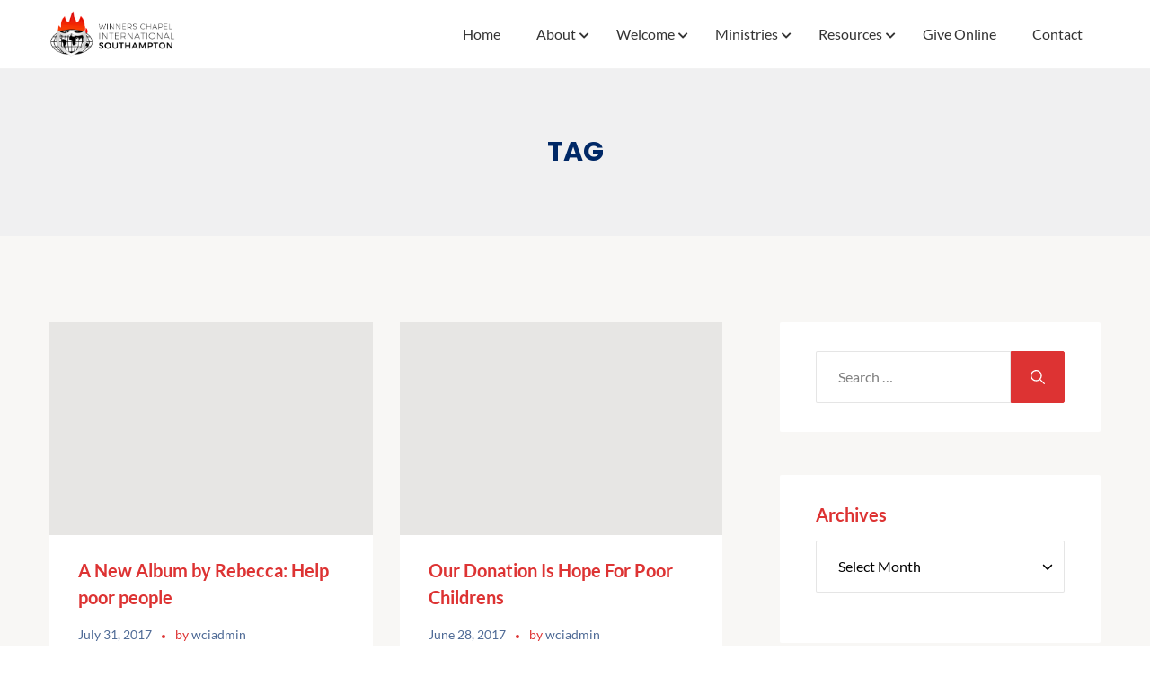

--- FILE ---
content_type: text/html; charset=UTF-8
request_url: https://winnerschapelsouthampton.org.uk/donations/tag/charity/
body_size: 30555
content:
<!doctype html>
<html lang="en-US">
<head>
	<meta charset="UTF-8" />
	<meta name="viewport" content="width=device-width, initial-scale=1" />
	<link rel="profile" href="https://gmpg.org/xfn/11" />
	<title>Charity &#8211; WCI Southampton</title>
<meta name='robots' content='max-image-preview:large' />
	<style>img:is([sizes="auto" i], [sizes^="auto," i]) { contain-intrinsic-size: 3000px 1500px }</style>
	<link rel='dns-prefetch' href='//fonts.googleapis.com' />
<link rel="alternate" type="application/rss+xml" title="WCI Southampton &raquo; Feed" href="https://winnerschapelsouthampton.org.uk/feed/" />
<link rel="alternate" type="application/rss+xml" title="WCI Southampton &raquo; Comments Feed" href="https://winnerschapelsouthampton.org.uk/comments/feed/" />
<link rel="alternate" type="text/calendar" title="WCI Southampton &raquo; iCal Feed" href="https://winnerschapelsouthampton.org.uk/events/?ical=1" />
<link rel="alternate" type="application/rss+xml" title="WCI Southampton &raquo; Charity Tag Feed" href="https://winnerschapelsouthampton.org.uk/donations/tag/charity/feed/" />
<script>
window._wpemojiSettings = {"baseUrl":"https:\/\/s.w.org\/images\/core\/emoji\/16.0.1\/72x72\/","ext":".png","svgUrl":"https:\/\/s.w.org\/images\/core\/emoji\/16.0.1\/svg\/","svgExt":".svg","source":{"concatemoji":"https:\/\/winnerschapelsouthampton.org.uk\/wp-includes\/js\/wp-emoji-release.min.js?ver=6.8.3"}};
/*! This file is auto-generated */
!function(s,n){var o,i,e;function c(e){try{var t={supportTests:e,timestamp:(new Date).valueOf()};sessionStorage.setItem(o,JSON.stringify(t))}catch(e){}}function p(e,t,n){e.clearRect(0,0,e.canvas.width,e.canvas.height),e.fillText(t,0,0);var t=new Uint32Array(e.getImageData(0,0,e.canvas.width,e.canvas.height).data),a=(e.clearRect(0,0,e.canvas.width,e.canvas.height),e.fillText(n,0,0),new Uint32Array(e.getImageData(0,0,e.canvas.width,e.canvas.height).data));return t.every(function(e,t){return e===a[t]})}function u(e,t){e.clearRect(0,0,e.canvas.width,e.canvas.height),e.fillText(t,0,0);for(var n=e.getImageData(16,16,1,1),a=0;a<n.data.length;a++)if(0!==n.data[a])return!1;return!0}function f(e,t,n,a){switch(t){case"flag":return n(e,"\ud83c\udff3\ufe0f\u200d\u26a7\ufe0f","\ud83c\udff3\ufe0f\u200b\u26a7\ufe0f")?!1:!n(e,"\ud83c\udde8\ud83c\uddf6","\ud83c\udde8\u200b\ud83c\uddf6")&&!n(e,"\ud83c\udff4\udb40\udc67\udb40\udc62\udb40\udc65\udb40\udc6e\udb40\udc67\udb40\udc7f","\ud83c\udff4\u200b\udb40\udc67\u200b\udb40\udc62\u200b\udb40\udc65\u200b\udb40\udc6e\u200b\udb40\udc67\u200b\udb40\udc7f");case"emoji":return!a(e,"\ud83e\udedf")}return!1}function g(e,t,n,a){var r="undefined"!=typeof WorkerGlobalScope&&self instanceof WorkerGlobalScope?new OffscreenCanvas(300,150):s.createElement("canvas"),o=r.getContext("2d",{willReadFrequently:!0}),i=(o.textBaseline="top",o.font="600 32px Arial",{});return e.forEach(function(e){i[e]=t(o,e,n,a)}),i}function t(e){var t=s.createElement("script");t.src=e,t.defer=!0,s.head.appendChild(t)}"undefined"!=typeof Promise&&(o="wpEmojiSettingsSupports",i=["flag","emoji"],n.supports={everything:!0,everythingExceptFlag:!0},e=new Promise(function(e){s.addEventListener("DOMContentLoaded",e,{once:!0})}),new Promise(function(t){var n=function(){try{var e=JSON.parse(sessionStorage.getItem(o));if("object"==typeof e&&"number"==typeof e.timestamp&&(new Date).valueOf()<e.timestamp+604800&&"object"==typeof e.supportTests)return e.supportTests}catch(e){}return null}();if(!n){if("undefined"!=typeof Worker&&"undefined"!=typeof OffscreenCanvas&&"undefined"!=typeof URL&&URL.createObjectURL&&"undefined"!=typeof Blob)try{var e="postMessage("+g.toString()+"("+[JSON.stringify(i),f.toString(),p.toString(),u.toString()].join(",")+"));",a=new Blob([e],{type:"text/javascript"}),r=new Worker(URL.createObjectURL(a),{name:"wpTestEmojiSupports"});return void(r.onmessage=function(e){c(n=e.data),r.terminate(),t(n)})}catch(e){}c(n=g(i,f,p,u))}t(n)}).then(function(e){for(var t in e)n.supports[t]=e[t],n.supports.everything=n.supports.everything&&n.supports[t],"flag"!==t&&(n.supports.everythingExceptFlag=n.supports.everythingExceptFlag&&n.supports[t]);n.supports.everythingExceptFlag=n.supports.everythingExceptFlag&&!n.supports.flag,n.DOMReady=!1,n.readyCallback=function(){n.DOMReady=!0}}).then(function(){return e}).then(function(){var e;n.supports.everything||(n.readyCallback(),(e=n.source||{}).concatemoji?t(e.concatemoji):e.wpemoji&&e.twemoji&&(t(e.twemoji),t(e.wpemoji)))}))}((window,document),window._wpemojiSettings);
</script>
<link rel='stylesheet' id='givewp-campaign-blocks-fonts-css' href='https://fonts.googleapis.com/css2?family=Inter%3Awght%40400%3B500%3B600%3B700&#038;display=swap&#038;ver=6.8.3' media='all' />
<style id='wp-emoji-styles-inline-css'>

	img.wp-smiley, img.emoji {
		display: inline !important;
		border: none !important;
		box-shadow: none !important;
		height: 1em !important;
		width: 1em !important;
		margin: 0 0.07em !important;
		vertical-align: -0.1em !important;
		background: none !important;
		padding: 0 !important;
	}
</style>
<link rel='stylesheet' id='wp-block-library-css' href='https://winnerschapelsouthampton.org.uk/wp-includes/css/dist/block-library/style.min.css?ver=6.8.3' media='all' />
<style id='wp-block-library-theme-inline-css'>
.wp-block-audio :where(figcaption){color:#555;font-size:13px;text-align:center}.is-dark-theme .wp-block-audio :where(figcaption){color:#ffffffa6}.wp-block-audio{margin:0 0 1em}.wp-block-code{border:1px solid #ccc;border-radius:4px;font-family:Menlo,Consolas,monaco,monospace;padding:.8em 1em}.wp-block-embed :where(figcaption){color:#555;font-size:13px;text-align:center}.is-dark-theme .wp-block-embed :where(figcaption){color:#ffffffa6}.wp-block-embed{margin:0 0 1em}.blocks-gallery-caption{color:#555;font-size:13px;text-align:center}.is-dark-theme .blocks-gallery-caption{color:#ffffffa6}:root :where(.wp-block-image figcaption){color:#555;font-size:13px;text-align:center}.is-dark-theme :root :where(.wp-block-image figcaption){color:#ffffffa6}.wp-block-image{margin:0 0 1em}.wp-block-pullquote{border-bottom:4px solid;border-top:4px solid;color:currentColor;margin-bottom:1.75em}.wp-block-pullquote cite,.wp-block-pullquote footer,.wp-block-pullquote__citation{color:currentColor;font-size:.8125em;font-style:normal;text-transform:uppercase}.wp-block-quote{border-left:.25em solid;margin:0 0 1.75em;padding-left:1em}.wp-block-quote cite,.wp-block-quote footer{color:currentColor;font-size:.8125em;font-style:normal;position:relative}.wp-block-quote:where(.has-text-align-right){border-left:none;border-right:.25em solid;padding-left:0;padding-right:1em}.wp-block-quote:where(.has-text-align-center){border:none;padding-left:0}.wp-block-quote.is-large,.wp-block-quote.is-style-large,.wp-block-quote:where(.is-style-plain){border:none}.wp-block-search .wp-block-search__label{font-weight:700}.wp-block-search__button{border:1px solid #ccc;padding:.375em .625em}:where(.wp-block-group.has-background){padding:1.25em 2.375em}.wp-block-separator.has-css-opacity{opacity:.4}.wp-block-separator{border:none;border-bottom:2px solid;margin-left:auto;margin-right:auto}.wp-block-separator.has-alpha-channel-opacity{opacity:1}.wp-block-separator:not(.is-style-wide):not(.is-style-dots){width:100px}.wp-block-separator.has-background:not(.is-style-dots){border-bottom:none;height:1px}.wp-block-separator.has-background:not(.is-style-wide):not(.is-style-dots){height:2px}.wp-block-table{margin:0 0 1em}.wp-block-table td,.wp-block-table th{word-break:normal}.wp-block-table :where(figcaption){color:#555;font-size:13px;text-align:center}.is-dark-theme .wp-block-table :where(figcaption){color:#ffffffa6}.wp-block-video :where(figcaption){color:#555;font-size:13px;text-align:center}.is-dark-theme .wp-block-video :where(figcaption){color:#ffffffa6}.wp-block-video{margin:0 0 1em}:root :where(.wp-block-template-part.has-background){margin-bottom:0;margin-top:0;padding:1.25em 2.375em}
</style>
<style id='classic-theme-styles-inline-css'>
/*! This file is auto-generated */
.wp-block-button__link{color:#fff;background-color:#32373c;border-radius:9999px;box-shadow:none;text-decoration:none;padding:calc(.667em + 2px) calc(1.333em + 2px);font-size:1.125em}.wp-block-file__button{background:#32373c;color:#fff;text-decoration:none}
</style>
<style id='givewp-campaign-comments-block-style-inline-css'>
.givewp-campaign-comment-block-card{display:flex;gap:var(--givewp-spacing-3);padding:var(--givewp-spacing-4) 0}.givewp-campaign-comment-block-card__avatar{align-items:center;border-radius:50%;display:flex;height:40px;justify-content:center;width:40px}.givewp-campaign-comment-block-card__avatar img{align-items:center;border-radius:50%;display:flex;height:auto;justify-content:center;min-width:40px;width:100%}.givewp-campaign-comment-block-card__donor-name{color:var(--givewp-neutral-700);font-size:1rem;font-weight:600;line-height:1.5;margin:0;text-align:left}.givewp-campaign-comment-block-card__details{align-items:center;color:var(--givewp-neutral-400);display:flex;font-size:.875rem;font-weight:500;gap:var(--givewp-spacing-2);height:auto;line-height:1.43;margin:2px 0 var(--givewp-spacing-3) 0;text-align:left}.givewp-campaign-comment-block-card__comment{color:var(--givewp-neutral-700);font-size:1rem;line-height:1.5;margin:0;text-align:left}.givewp-campaign-comment-block-card__read-more{background:none;border:none;color:var(--givewp-blue-500);cursor:pointer;font-size:.875rem;line-height:1.43;outline:none;padding:0}
.givewp-campaign-comments-block-empty-state{align-items:center;background-color:var(--givewp-shades-white);border:1px solid var(--givewp-neutral-50);border-radius:.5rem;display:flex;flex-direction:column;justify-content:center;padding:var(--givewp-spacing-6)}.givewp-campaign-comments-block-empty-state__details{align-items:center;display:flex;flex-direction:column;gap:var(--givewp-spacing-1);justify-content:center;margin:.875rem 0}.givewp-campaign-comments-block-empty-state__title{color:var(--givewp-neutral-700);font-size:1rem;font-weight:500;margin:0}.givewp-campaign-comments-block-empty-state__description{color:var(--givewp-neutral-700);font-size:.875rem;line-height:1.43;margin:0}
.givewp-campaign-comment-block{background-color:var(--givewp-shades-white);display:flex;flex-direction:column;gap:var(--givewp-spacing-2);padding:var(--givewp-spacing-6) 0}.givewp-campaign-comment-block__title{color:var(--givewp-neutral-900);font-size:18px;font-weight:600;line-height:1.56;margin:0;text-align:left}.givewp-campaign-comment-block__cta{align-items:center;background-color:var(--givewp-neutral-50);border-radius:4px;color:var(--giewp-neutral-500);display:flex;font-size:14px;font-weight:600;gap:8px;height:36px;line-height:1.43;margin:0;padding:var(--givewp-spacing-2) var(--givewp-spacing-4);text-align:left}

</style>
<style id='givewp-campaign-cover-block-style-inline-css'>
.givewp-campaign-selector{border:1px solid #e5e7eb;border-radius:5px;box-shadow:0 2px 4px 0 rgba(0,0,0,.05);display:flex;flex-direction:column;gap:20px;padding:40px 24px}.givewp-campaign-selector__label{padding-bottom:16px}.givewp-campaign-selector__select input[type=text]:focus{border-color:transparent;box-shadow:0 0 0 1px transparent;outline:2px solid transparent}.givewp-campaign-selector__logo{align-self:center}.givewp-campaign-selector__open{background:#2271b1;border:none;border-radius:5px;color:#fff;cursor:pointer;padding:.5rem 1rem}.givewp-campaign-selector__submit{background-color:#27ae60;border:0;border-radius:5px;color:#fff;font-weight:700;outline:none;padding:1rem;text-align:center;transition:.2s;width:100%}.givewp-campaign-selector__submit:disabled{background-color:#f3f4f6;color:#9ca0af}.givewp-campaign-selector__submit:hover:not(:disabled){cursor:pointer;filter:brightness(1.2)}
.givewp-campaign-cover-block__button{align-items:center;border:1px solid #2271b1;border-radius:2px;color:#2271b1;display:flex;justify-content:center;margin-bottom:.5rem;min-height:32px;width:100%}.givewp-campaign-cover-block__image{border-radius:2px;display:flex;flex-grow:1;margin-bottom:.5rem;max-height:4.44rem;-o-object-fit:cover;object-fit:cover;width:100%}.givewp-campaign-cover-block__help-text{color:#4b5563;font-size:.75rem;font-stretch:normal;font-style:normal;font-weight:400;letter-spacing:normal;line-height:1.4;text-align:left}.givewp-campaign-cover-block__edit-campaign-link{align-items:center;display:inline-flex;font-size:.75rem;font-stretch:normal;font-style:normal;font-weight:400;gap:.125rem;line-height:1.4}.givewp-campaign-cover-block__edit-campaign-link svg{fill:currentColor;height:1.25rem;width:1.25rem}.givewp-campaign-cover-block-preview__image{align-items:center;display:flex;height:100%;justify-content:center;width:100%}

</style>
<style id='givewp-campaign-donations-style-inline-css'>
.givewp-campaign-donations-block{padding:1.5rem 0}.givewp-campaign-donations-block *{font-family:Inter,sans-serif}.givewp-campaign-donations-block .givewp-campaign-donations-block__header{align-items:center;display:flex;justify-content:space-between;margin-bottom:.5rem}.givewp-campaign-donations-block .givewp-campaign-donations-block__title{color:var(--givewp-neutral-900);font-size:1.125rem;font-weight:600;line-height:1.56;margin:0}.givewp-campaign-donations-block .givewp-campaign-donations-block__donations{display:grid;gap:.5rem;margin:0;padding:0}.givewp-campaign-donations-block .givewp-campaign-donations-block__donation,.givewp-campaign-donations-block .givewp-campaign-donations-block__empty-state{background-color:var(--givewp-shades-white);border:1px solid var(--givewp-neutral-50);border-radius:.5rem;display:flex;padding:1rem}.givewp-campaign-donations-block .givewp-campaign-donations-block__donation{align-items:center;gap:.75rem}.givewp-campaign-donations-block .givewp-campaign-donations-block__donation-icon{align-items:center;display:flex}.givewp-campaign-donations-block .givewp-campaign-donations-block__donation-icon img{border-radius:100%;height:2.5rem;-o-object-fit:cover;object-fit:cover;width:2.5rem}.givewp-campaign-donations-block .givewp-campaign-donations-block__donation-info{display:flex;flex-direction:column;justify-content:center;row-gap:.25rem}.givewp-campaign-donations-block .givewp-campaign-donations-block__donation-description{color:var(--givewp-neutral-500);font-size:1rem;font-weight:500;line-height:1.5;margin:0}.givewp-campaign-donations-block .givewp-campaign-donations-block__donation-description strong{color:var(--givewp-neutral-700);font-weight:600}.givewp-campaign-donations-block .givewp-campaign-donations-block__donation-date{align-items:center;color:var(--givewp-neutral-400);display:flex;font-size:.875rem;font-weight:500;line-height:1.43}.givewp-campaign-donations-block .givewp-campaign-donations-block__donation-ribbon{align-items:center;border-radius:100%;color:#1f2937;display:flex;height:1.25rem;justify-content:center;margin-left:auto;width:1.25rem}.givewp-campaign-donations-block .givewp-campaign-donations-block__donation-ribbon[data-position="1"]{background-color:gold}.givewp-campaign-donations-block .givewp-campaign-donations-block__donation-ribbon[data-position="2"]{background-color:silver}.givewp-campaign-donations-block .givewp-campaign-donations-block__donation-ribbon[data-position="3"]{background-color:#cd7f32;color:#fffaf2}.givewp-campaign-donations-block .givewp-campaign-donations-block__donation-amount{color:var(--givewp-neutral-700);font-size:1.125rem;font-weight:600;line-height:1.56;margin-left:auto}.givewp-campaign-donations-block .givewp-campaign-donations-block__footer{display:flex;justify-content:center;margin-top:.5rem}.givewp-campaign-donations-block .givewp-campaign-donations-block__donate-button button.givewp-donation-form-modal__open,.givewp-campaign-donations-block .givewp-campaign-donations-block__empty-button button.givewp-donation-form-modal__open,.givewp-campaign-donations-block .givewp-campaign-donations-block__load-more-button{background:none!important;border:1px solid var(--givewp-primary-color);border-radius:.5rem;color:var(--givewp-primary-color)!important;font-size:.875rem;font-weight:600;line-height:1.43;padding:.25rem 1rem!important}.givewp-campaign-donations-block .givewp-campaign-donations-block__donate-button button.givewp-donation-form-modal__open:hover,.givewp-campaign-donations-block .givewp-campaign-donations-block__empty-button button.givewp-donation-form-modal__open:hover,.givewp-campaign-donations-block .givewp-campaign-donations-block__load-more-button:hover{background:var(--givewp-primary-color)!important;color:var(--givewp-shades-white)!important}.givewp-campaign-donations-block .givewp-campaign-donations-block__empty-state{align-items:center;flex-direction:column;padding:1.5rem}.givewp-campaign-donations-block .givewp-campaign-donations-block__empty-description,.givewp-campaign-donations-block .givewp-campaign-donations-block__empty-title{color:var(--givewp-neutral-700);margin:0}.givewp-campaign-donations-block .givewp-campaign-donations-block__empty-title{font-size:1rem;font-weight:500;line-height:1.5}.givewp-campaign-donations-block .givewp-campaign-donations-block__empty-description{font-size:.875rem;line-height:1.43;margin-top:.25rem}.givewp-campaign-donations-block .givewp-campaign-donations-block__empty-icon{color:var(--givewp-secondary-color);margin-bottom:.875rem;order:-1}.givewp-campaign-donations-block .givewp-campaign-donations-block__empty-button{margin-top:.875rem}.givewp-campaign-donations-block .givewp-campaign-donations-block__empty-button button.givewp-donation-form-modal__open{border-radius:.25rem;padding:.5rem 1rem!important}

</style>
<link rel='stylesheet' id='givewp-campaign-donors-style-css' href='https://winnerschapelsouthampton.org.uk/wp-content/plugins/give/build/campaignDonorsBlockApp.css?ver=1.0.0' media='all' />
<style id='givewp-campaign-form-style-inline-css'>
.givewp-donation-form-modal{outline:none;overflow-y:scroll;padding:1rem;width:100%}.givewp-donation-form-modal[data-entering=true]{animation:modal-fade .3s,modal-zoom .6s}@keyframes modal-fade{0%{opacity:0}to{opacity:1}}@keyframes modal-zoom{0%{transform:scale(.8)}to{transform:scale(1)}}.givewp-donation-form-modal__overlay{align-items:center;background:rgba(0,0,0,.7);display:flex;flex-direction:column;height:var(--visual-viewport-height);justify-content:center;left:0;position:fixed;top:0;width:100vw;z-index:100}.givewp-donation-form-modal__overlay[data-loading=true]{display:none}.givewp-donation-form-modal__overlay[data-entering=true]{animation:modal-fade .3s}.givewp-donation-form-modal__overlay[data-exiting=true]{animation:modal-fade .15s ease-in reverse}.givewp-donation-form-modal__open__spinner{left:50%;line-height:1;position:absolute;top:50%;transform:translate(-50%,-50%);z-index:100}.givewp-donation-form-modal__open{position:relative}.givewp-donation-form-modal__close{background:#e7e8ed;border:1px solid transparent;border-radius:50%;cursor:pointer;display:flex;padding:.75rem;position:fixed;right:25px;top:25px;transition:.2s;width:-moz-fit-content;width:fit-content;z-index:999}.givewp-donation-form-modal__close svg{height:1rem;width:1rem}.givewp-donation-form-modal__close:active,.givewp-donation-form-modal__close:focus,.givewp-donation-form-modal__close:hover{background-color:#caccd7;border:1px solid #caccd7}.admin-bar .givewp-donation-form-modal{margin-top:32px}.admin-bar .givewp-donation-form-modal__close{top:57px}
.givewp-entity-selector{border:1px solid #e5e7eb;border-radius:5px;box-shadow:0 2px 4px 0 rgba(0,0,0,.05);display:flex;flex-direction:column;gap:20px;padding:40px 24px}.givewp-entity-selector__label{padding-bottom:16px}.givewp-entity-selector__select input[type=text]:focus{border-color:transparent;box-shadow:0 0 0 1px transparent;outline:2px solid transparent}.givewp-entity-selector__logo{align-self:center}.givewp-entity-selector__open{background:#2271b1;border:none;border-radius:5px;color:#fff;cursor:pointer;padding:.5rem 1rem}.givewp-entity-selector__submit{background-color:#27ae60;border:0;border-radius:5px;color:#fff;font-weight:700;outline:none;padding:1rem;text-align:center;transition:.2s;width:100%}.givewp-entity-selector__submit:disabled{background-color:#f3f4f6;color:#9ca0af}.givewp-entity-selector__submit:hover:not(:disabled){cursor:pointer;filter:brightness(1.2)}
.givewp-campaign-selector{border:1px solid #e5e7eb;border-radius:5px;box-shadow:0 2px 4px 0 rgba(0,0,0,.05);display:flex;flex-direction:column;gap:20px;padding:40px 24px}.givewp-campaign-selector__label{padding-bottom:16px}.givewp-campaign-selector__select input[type=text]:focus{border-color:transparent;box-shadow:0 0 0 1px transparent;outline:2px solid transparent}.givewp-campaign-selector__logo{align-self:center}.givewp-campaign-selector__open{background:#2271b1;border:none;border-radius:5px;color:#fff;cursor:pointer;padding:.5rem 1rem}.givewp-campaign-selector__submit{background-color:#27ae60;border:0;border-radius:5px;color:#fff;font-weight:700;outline:none;padding:1rem;text-align:center;transition:.2s;width:100%}.givewp-campaign-selector__submit:disabled{background-color:#f3f4f6;color:#9ca0af}.givewp-campaign-selector__submit:hover:not(:disabled){cursor:pointer;filter:brightness(1.2)}
.givewp-donation-form-link,.givewp-donation-form-modal__open{background:var(--givewp-primary-color,#2271b1);border:none;border-radius:5px;color:#fff;cursor:pointer;font-family:-apple-system,BlinkMacSystemFont,Segoe UI,Roboto,Oxygen-Sans,Ubuntu,Cantarell,Helvetica Neue,sans-serif;font-size:1rem;font-weight:500!important;line-height:1.5;padding:.75rem 1.25rem!important;text-decoration:none!important;transition:all .2s ease;width:100%}.givewp-donation-form-link:active,.givewp-donation-form-link:focus,.givewp-donation-form-link:focus-visible,.givewp-donation-form-link:hover,.givewp-donation-form-modal__open:active,.givewp-donation-form-modal__open:focus,.givewp-donation-form-modal__open:focus-visible,.givewp-donation-form-modal__open:hover{background-color:color-mix(in srgb,var(--givewp-primary-color,#2271b1),#000 20%)}.components-input-control__label{width:100%}.wp-block-givewp-campaign-form{position:relative}.wp-block-givewp-campaign-form form[id*=give-form] #give-gateway-radio-list>li input[type=radio]{display:inline-block}.wp-block-givewp-campaign-form iframe{pointer-events:none;width:100%!important}.give-change-donation-form-btn svg{margin-top:3px}.givewp-default-form-toggle{margin-top:var(--givewp-spacing-4)}

</style>
<style id='givewp-campaign-goal-style-inline-css'>
.givewp-campaign-goal{display:flex;flex-direction:column;gap:.5rem;padding-bottom:1rem}.givewp-campaign-goal__container{display:flex;flex-direction:row;justify-content:space-between}.givewp-campaign-goal__container-item{display:flex;flex-direction:column;gap:.2rem}.givewp-campaign-goal__container-item span{color:var(--givewp-neutral-500);font-size:12px;font-weight:600;letter-spacing:.48px;line-height:1.5;text-transform:uppercase}.givewp-campaign-goal__container-item strong{color:var(--givewp-neutral-900);font-size:20px;font-weight:600;line-height:1.6}.givewp-campaign-goal__progress-bar{display:flex}.givewp-campaign-goal__progress-bar-container{background-color:#f2f2f2;border-radius:14px;box-shadow:inset 0 1px 4px 0 rgba(0,0,0,.09);display:flex;flex-grow:1;height:8px}.givewp-campaign-goal__progress-bar-progress{background:var(--givewp-secondary-color,#2d802f);border-radius:14px;box-shadow:inset 0 1px 4px 0 rgba(0,0,0,.09);display:flex;height:8px}

</style>
<style id='givewp-campaign-stats-block-style-inline-css'>
.givewp-campaign-stats-block span{color:var(--givewp-neutral-500);display:block;font-size:12px;font-weight:600;letter-spacing:.48px;line-height:1.5;margin-bottom:2px;text-align:left;text-transform:uppercase}.givewp-campaign-stats-block strong{color:var(--givewp-neutral-900);font-size:20px;font-weight:600;letter-spacing:normal;line-height:1.6}

</style>
<style id='givewp-campaign-donate-button-style-inline-css'>
.givewp-donation-form-link,.givewp-donation-form-modal__open{background:var(--givewp-primary-color,#2271b1);border:none;border-radius:5px;color:#fff;cursor:pointer;font-family:-apple-system,BlinkMacSystemFont,Segoe UI,Roboto,Oxygen-Sans,Ubuntu,Cantarell,Helvetica Neue,sans-serif;font-size:1rem;font-weight:500!important;line-height:1.5;padding:.75rem 1.25rem!important;text-decoration:none!important;transition:all .2s ease;width:100%}.givewp-donation-form-link:active,.givewp-donation-form-link:focus,.givewp-donation-form-link:focus-visible,.givewp-donation-form-link:hover,.givewp-donation-form-modal__open:active,.givewp-donation-form-modal__open:focus,.givewp-donation-form-modal__open:focus-visible,.givewp-donation-form-modal__open:hover{background-color:color-mix(in srgb,var(--givewp-primary-color,#2271b1),#000 20%)}.give-change-donation-form-btn svg{margin-top:3px}.givewp-default-form-toggle{margin-top:var(--givewp-spacing-4)}

</style>
<style id='global-styles-inline-css'>
:root{--wp--preset--aspect-ratio--square: 1;--wp--preset--aspect-ratio--4-3: 4/3;--wp--preset--aspect-ratio--3-4: 3/4;--wp--preset--aspect-ratio--3-2: 3/2;--wp--preset--aspect-ratio--2-3: 2/3;--wp--preset--aspect-ratio--16-9: 16/9;--wp--preset--aspect-ratio--9-16: 9/16;--wp--preset--color--black: #000000;--wp--preset--color--cyan-bluish-gray: #abb8c3;--wp--preset--color--white: #FFF;--wp--preset--color--pale-pink: #f78da7;--wp--preset--color--vivid-red: #cf2e2e;--wp--preset--color--luminous-vivid-orange: #ff6900;--wp--preset--color--luminous-vivid-amber: #fcb900;--wp--preset--color--light-green-cyan: #7bdcb5;--wp--preset--color--vivid-green-cyan: #00d084;--wp--preset--color--pale-cyan-blue: #8ed1fc;--wp--preset--color--vivid-cyan-blue: #0693e3;--wp--preset--color--vivid-purple: #9b51e0;--wp--preset--color--primary: 0;--wp--preset--color--dark-gray: #111;--wp--preset--color--light-gray: #333;--wp--preset--gradient--vivid-cyan-blue-to-vivid-purple: linear-gradient(135deg,rgba(6,147,227,1) 0%,rgb(155,81,224) 100%);--wp--preset--gradient--light-green-cyan-to-vivid-green-cyan: linear-gradient(135deg,rgb(122,220,180) 0%,rgb(0,208,130) 100%);--wp--preset--gradient--luminous-vivid-amber-to-luminous-vivid-orange: linear-gradient(135deg,rgba(252,185,0,1) 0%,rgba(255,105,0,1) 100%);--wp--preset--gradient--luminous-vivid-orange-to-vivid-red: linear-gradient(135deg,rgba(255,105,0,1) 0%,rgb(207,46,46) 100%);--wp--preset--gradient--very-light-gray-to-cyan-bluish-gray: linear-gradient(135deg,rgb(238,238,238) 0%,rgb(169,184,195) 100%);--wp--preset--gradient--cool-to-warm-spectrum: linear-gradient(135deg,rgb(74,234,220) 0%,rgb(151,120,209) 20%,rgb(207,42,186) 40%,rgb(238,44,130) 60%,rgb(251,105,98) 80%,rgb(254,248,76) 100%);--wp--preset--gradient--blush-light-purple: linear-gradient(135deg,rgb(255,206,236) 0%,rgb(152,150,240) 100%);--wp--preset--gradient--blush-bordeaux: linear-gradient(135deg,rgb(254,205,165) 0%,rgb(254,45,45) 50%,rgb(107,0,62) 100%);--wp--preset--gradient--luminous-dusk: linear-gradient(135deg,rgb(255,203,112) 0%,rgb(199,81,192) 50%,rgb(65,88,208) 100%);--wp--preset--gradient--pale-ocean: linear-gradient(135deg,rgb(255,245,203) 0%,rgb(182,227,212) 50%,rgb(51,167,181) 100%);--wp--preset--gradient--electric-grass: linear-gradient(135deg,rgb(202,248,128) 0%,rgb(113,206,126) 100%);--wp--preset--gradient--midnight: linear-gradient(135deg,rgb(2,3,129) 0%,rgb(40,116,252) 100%);--wp--preset--font-size--small: 19.5px;--wp--preset--font-size--medium: 20px;--wp--preset--font-size--large: 36.5px;--wp--preset--font-size--x-large: 42px;--wp--preset--font-size--normal: 22px;--wp--preset--font-size--huge: 49.5px;--wp--preset--spacing--20: 0.44rem;--wp--preset--spacing--30: 0.67rem;--wp--preset--spacing--40: 1rem;--wp--preset--spacing--50: 1.5rem;--wp--preset--spacing--60: 2.25rem;--wp--preset--spacing--70: 3.38rem;--wp--preset--spacing--80: 5.06rem;--wp--preset--shadow--natural: 6px 6px 9px rgba(0, 0, 0, 0.2);--wp--preset--shadow--deep: 12px 12px 50px rgba(0, 0, 0, 0.4);--wp--preset--shadow--sharp: 6px 6px 0px rgba(0, 0, 0, 0.2);--wp--preset--shadow--outlined: 6px 6px 0px -3px rgba(255, 255, 255, 1), 6px 6px rgba(0, 0, 0, 1);--wp--preset--shadow--crisp: 6px 6px 0px rgba(0, 0, 0, 1);}:where(.is-layout-flex){gap: 0.5em;}:where(.is-layout-grid){gap: 0.5em;}body .is-layout-flex{display: flex;}.is-layout-flex{flex-wrap: wrap;align-items: center;}.is-layout-flex > :is(*, div){margin: 0;}body .is-layout-grid{display: grid;}.is-layout-grid > :is(*, div){margin: 0;}:where(.wp-block-columns.is-layout-flex){gap: 2em;}:where(.wp-block-columns.is-layout-grid){gap: 2em;}:where(.wp-block-post-template.is-layout-flex){gap: 1.25em;}:where(.wp-block-post-template.is-layout-grid){gap: 1.25em;}.has-black-color{color: var(--wp--preset--color--black) !important;}.has-cyan-bluish-gray-color{color: var(--wp--preset--color--cyan-bluish-gray) !important;}.has-white-color{color: var(--wp--preset--color--white) !important;}.has-pale-pink-color{color: var(--wp--preset--color--pale-pink) !important;}.has-vivid-red-color{color: var(--wp--preset--color--vivid-red) !important;}.has-luminous-vivid-orange-color{color: var(--wp--preset--color--luminous-vivid-orange) !important;}.has-luminous-vivid-amber-color{color: var(--wp--preset--color--luminous-vivid-amber) !important;}.has-light-green-cyan-color{color: var(--wp--preset--color--light-green-cyan) !important;}.has-vivid-green-cyan-color{color: var(--wp--preset--color--vivid-green-cyan) !important;}.has-pale-cyan-blue-color{color: var(--wp--preset--color--pale-cyan-blue) !important;}.has-vivid-cyan-blue-color{color: var(--wp--preset--color--vivid-cyan-blue) !important;}.has-vivid-purple-color{color: var(--wp--preset--color--vivid-purple) !important;}.has-black-background-color{background-color: var(--wp--preset--color--black) !important;}.has-cyan-bluish-gray-background-color{background-color: var(--wp--preset--color--cyan-bluish-gray) !important;}.has-white-background-color{background-color: var(--wp--preset--color--white) !important;}.has-pale-pink-background-color{background-color: var(--wp--preset--color--pale-pink) !important;}.has-vivid-red-background-color{background-color: var(--wp--preset--color--vivid-red) !important;}.has-luminous-vivid-orange-background-color{background-color: var(--wp--preset--color--luminous-vivid-orange) !important;}.has-luminous-vivid-amber-background-color{background-color: var(--wp--preset--color--luminous-vivid-amber) !important;}.has-light-green-cyan-background-color{background-color: var(--wp--preset--color--light-green-cyan) !important;}.has-vivid-green-cyan-background-color{background-color: var(--wp--preset--color--vivid-green-cyan) !important;}.has-pale-cyan-blue-background-color{background-color: var(--wp--preset--color--pale-cyan-blue) !important;}.has-vivid-cyan-blue-background-color{background-color: var(--wp--preset--color--vivid-cyan-blue) !important;}.has-vivid-purple-background-color{background-color: var(--wp--preset--color--vivid-purple) !important;}.has-black-border-color{border-color: var(--wp--preset--color--black) !important;}.has-cyan-bluish-gray-border-color{border-color: var(--wp--preset--color--cyan-bluish-gray) !important;}.has-white-border-color{border-color: var(--wp--preset--color--white) !important;}.has-pale-pink-border-color{border-color: var(--wp--preset--color--pale-pink) !important;}.has-vivid-red-border-color{border-color: var(--wp--preset--color--vivid-red) !important;}.has-luminous-vivid-orange-border-color{border-color: var(--wp--preset--color--luminous-vivid-orange) !important;}.has-luminous-vivid-amber-border-color{border-color: var(--wp--preset--color--luminous-vivid-amber) !important;}.has-light-green-cyan-border-color{border-color: var(--wp--preset--color--light-green-cyan) !important;}.has-vivid-green-cyan-border-color{border-color: var(--wp--preset--color--vivid-green-cyan) !important;}.has-pale-cyan-blue-border-color{border-color: var(--wp--preset--color--pale-cyan-blue) !important;}.has-vivid-cyan-blue-border-color{border-color: var(--wp--preset--color--vivid-cyan-blue) !important;}.has-vivid-purple-border-color{border-color: var(--wp--preset--color--vivid-purple) !important;}.has-vivid-cyan-blue-to-vivid-purple-gradient-background{background: var(--wp--preset--gradient--vivid-cyan-blue-to-vivid-purple) !important;}.has-light-green-cyan-to-vivid-green-cyan-gradient-background{background: var(--wp--preset--gradient--light-green-cyan-to-vivid-green-cyan) !important;}.has-luminous-vivid-amber-to-luminous-vivid-orange-gradient-background{background: var(--wp--preset--gradient--luminous-vivid-amber-to-luminous-vivid-orange) !important;}.has-luminous-vivid-orange-to-vivid-red-gradient-background{background: var(--wp--preset--gradient--luminous-vivid-orange-to-vivid-red) !important;}.has-very-light-gray-to-cyan-bluish-gray-gradient-background{background: var(--wp--preset--gradient--very-light-gray-to-cyan-bluish-gray) !important;}.has-cool-to-warm-spectrum-gradient-background{background: var(--wp--preset--gradient--cool-to-warm-spectrum) !important;}.has-blush-light-purple-gradient-background{background: var(--wp--preset--gradient--blush-light-purple) !important;}.has-blush-bordeaux-gradient-background{background: var(--wp--preset--gradient--blush-bordeaux) !important;}.has-luminous-dusk-gradient-background{background: var(--wp--preset--gradient--luminous-dusk) !important;}.has-pale-ocean-gradient-background{background: var(--wp--preset--gradient--pale-ocean) !important;}.has-electric-grass-gradient-background{background: var(--wp--preset--gradient--electric-grass) !important;}.has-midnight-gradient-background{background: var(--wp--preset--gradient--midnight) !important;}.has-small-font-size{font-size: var(--wp--preset--font-size--small) !important;}.has-medium-font-size{font-size: var(--wp--preset--font-size--medium) !important;}.has-large-font-size{font-size: var(--wp--preset--font-size--large) !important;}.has-x-large-font-size{font-size: var(--wp--preset--font-size--x-large) !important;}
:where(.wp-block-post-template.is-layout-flex){gap: 1.25em;}:where(.wp-block-post-template.is-layout-grid){gap: 1.25em;}
:where(.wp-block-columns.is-layout-flex){gap: 2em;}:where(.wp-block-columns.is-layout-grid){gap: 2em;}
:root :where(.wp-block-pullquote){font-size: 1.5em;line-height: 1.6;}
</style>
<link rel='stylesheet' id='contact-form-7-css' href='https://winnerschapelsouthampton.org.uk/wp-content/plugins/contact-form-7/includes/css/styles.css?ver=6.1.3' media='all' />
<link rel='stylesheet' id='sermone-style-css' href='https://winnerschapelsouthampton.org.uk/wp-content/plugins/sermone//dist/sermone.css?ver=1.0.0' media='all' />
<style id='sermone-style-inline-css'>
  .sermone-container { width: 1120px; }
  
</style>
<link rel='stylesheet' id='woocommerce-layout-css' href='https://winnerschapelsouthampton.org.uk/wp-content/plugins/woocommerce/assets/css/woocommerce-layout.css?ver=10.3.7' media='all' />
<link rel='stylesheet' id='woocommerce-smallscreen-css' href='https://winnerschapelsouthampton.org.uk/wp-content/plugins/woocommerce/assets/css/woocommerce-smallscreen.css?ver=10.3.7' media='only screen and (max-width: 768px)' />
<link rel='stylesheet' id='woocommerce-general-css' href='https://winnerschapelsouthampton.org.uk/wp-content/plugins/woocommerce/assets/css/woocommerce.css?ver=10.3.7' media='all' />
<style id='woocommerce-inline-inline-css'>
.woocommerce form .form-row .required { visibility: visible; }
</style>
<link rel='stylesheet' id='tribe-events-v2-single-skeleton-css' href='https://winnerschapelsouthampton.org.uk/wp-content/plugins/the-events-calendar/build/css/tribe-events-single-skeleton.css?ver=6.15.11' media='all' />
<link rel='stylesheet' id='tribe-events-v2-single-skeleton-full-css' href='https://winnerschapelsouthampton.org.uk/wp-content/plugins/the-events-calendar/build/css/tribe-events-single-full.css?ver=6.15.11' media='all' />
<link rel='stylesheet' id='tec-events-elementor-widgets-base-styles-css' href='https://winnerschapelsouthampton.org.uk/wp-content/plugins/the-events-calendar/build/css/integrations/plugins/elementor/widgets/widget-base.css?ver=6.15.11' media='all' />
<link rel='stylesheet' id='give-styles-css' href='https://winnerschapelsouthampton.org.uk/wp-content/plugins/give/build/assets/dist/css/give.css?ver=4.11.0' media='all' />
<link rel='stylesheet' id='give-donation-summary-style-frontend-css' href='https://winnerschapelsouthampton.org.uk/wp-content/plugins/give/build/assets/dist/css/give-donation-summary.css?ver=4.11.0' media='all' />
<link rel='stylesheet' id='givewp-design-system-foundation-css' href='https://winnerschapelsouthampton.org.uk/wp-content/plugins/give/build/assets/dist/css/design-system/foundation.css?ver=1.2.0' media='all' />
<link rel='stylesheet' id='brands-styles-css' href='https://winnerschapelsouthampton.org.uk/wp-content/plugins/woocommerce/assets/css/brands.css?ver=10.3.7' media='all' />
<link rel='stylesheet' id='alone-style-css' href='https://winnerschapelsouthampton.org.uk/wp-content/themes/alone/style.css?ver=7.8.8' media='all' />
<style id='alone-style-inline-css'>
.site-logo.image-logo .custom-logo { width: 140px; }

		/*
		 * Set Color
		 */
		a:focus, a:hover,
		h1 a:hover,
		h2 a:hover,
		h3 a:hover,
		h4 a:hover,
		h5 a:hover,
		h6 a:hover,
		#site-preloader .nprogress-loading-text span,
		.site-logo .site-title a:hover,
		.primary-navigation ul a:hover,
		.primary-navigation ul.primary-menu a:hover,
		.primary-navigation ul li.current_page_item > a,
		.primary-navigation ul.primary-menu li.current_page_item > a,
		.primary-navigation ul ul.sub-menu a:hover,
		.primary-navigation ul.primary-menu ul.sub-menu a:hover,
		.primary-navigation ul ul.sub-menu li.current_page_item > a,
		.primary-navigation ul.primary-menu ul.sub-menu li.current_page_item > a,
		.widget ul li a:hover,
		.widget ul li a[aria-current="page"],
		.blog-post-wrap .entry-content .entry-cat-links a,
		.blog-post-wrap .entry-content .entry-title a:hover,
		.blog-posts-list .post-wrap .entry-content .entry-cat-links a, 
		.blog-posts-list .post-wrap .entry-content .entry-cat-links a:hover, 
		.related-posts-list .post-wrap .entry-content .entry-cat-links a,
		.related-posts-list .post-wrap .entry-content .entry-cat-links a:hover,
		.blog-posts-list .post-wrap .entry-content .entry-title a:hover, 
		.related-posts-list .post-wrap .entry-content .entry-title a:hover,
		.search-post-wrap .entry-content .entry-cat-links a,
		.search-post-wrap .entry-content .entry-title a:hover,
		.single-post-wrap .entry-content .entry-cat-links a,
		.single-post-wrap .entry-content .entry-meta li a:hover,
		.single-post-wrap .entry-content .entry-content-inner p a,
		.single-post-wrap .entry-content .entry-content-inner > ol li:before,
		.author-bio .author-link,
		.post-navigation .nav-links a:hover,
		#respond .comment-form .comment-form-cookies-consent label:hover,
		#comments .comment-item .comment-content a,
		#comments .comment-item .comment-content .comment-reply-link,
		.site-footer .footer-navigation ul.footer-menu li a:hover,
		.single-team-wrap .entry-postion,
		.related-member-wrap .entry-title a:hover,
		.main-color {
			color: #dd3333; /* base: #0073a8; */
		}

		.blog-post-wrap .entry-image .entry-comment-count svg,
		.blog-posts-list .post-wrap .entry-image .entry-comment-count svg, 
		.related-posts-list .post-wrap .entry-image .entry-comment-count svg,
		#comments .comment-item .comment-content .comment-reply-link svg,
		.site-footer .site-info.has-backtop .site-info-wrap .site-backtop:hover svg,
		.site-footer .site-info.has-backtop .site-info-wrap .site-backtop:focus svg,
		.svg-main-color {
			fill: #dd3333; /* base: #0073a8; */
		}

		/*
		 * Set background
		 */
		input[type="submit"],
		#nprogress .bar,
		.site-header .widget-area,
		.extras-navigation .toggle-icon,
		.pagination .nav-links .page-numbers.current,
		.pagination .nav-links .page-numbers:hover,
		.page-titlebar .page-title:after,
		.entry-social-share a,
		.blog-post-wrap .entry-content .entry-meta li:not(:last-child):after,
		.blog-posts-list .post-wrap .entry-content .entry-meta li:not(:last-child):after, 
		.related-posts-list .post-wrap .entry-content .entry-meta li:not(:last-child):after,
		.search-post-wrap .entry-content .entry-meta li:not(:last-child):after,
		.posts-loadmore .btn-loadmore,
		.single-post-wrap .entry-content .entry-meta li:not(:last-child):after,
		.single-post-wrap .entry-content .entry-content-inner > ul li:before,
		.single-post-wrap .entry-content .entry-footer .entry-tag-links a,
		#respond .comment-form .comment-form-cookies-consent input[type=checkbox]:checked + label:before,
		#comments .comment-item .comment-content .comment-reply-link:hover,
		.single-team-wrap .entry-socials a:hover,
		.main-background-color {
			background-color: #dd3333; /* base: #0073a8; */
		}

		/*
		 * Set border color
		 */
		input[type="submit"],
		#respond .comment-form .comment-form-cookies-consent input[type=checkbox]:checked + label:before,
		#comments .comment-item .comment-content .comment-reply-link,
		.main-border-color {
			border-color: #dd3333; /* base: #0073a8; */
		}

		.single-post-wrap .entry-content .entry-content-inner p a {
			box-shadow: 0px 1px 0px #dd3333;
		}
		.single-post-wrap .entry-content .entry-content-inner p a:hover {
			box-shadow: 0px 2px 0px #dd3333;
		}

		.gallery-item > div > a:focus {
			box-shadow: 0 0 0 2px #dd3333; /* base: #0073a8; */
		}

		.single-post-wrap .entry-content .entry-content-inner blockquote,
		.rtl .single-post-wrap .entry-content .entry-content-inner blockquote {
			border-color:#dd3333; /* base: #0073a8; */
		}

		/* Hover colors */
		.blog-post-wrap .entry-content .entry-cat-links a:hover,
		.search-post-wrap .entry-content .entry-cat-links a:hover,
		.single-post-wrap .entry-content .entry-cat-links a:hover,
		.author-bio .author-link:hover,
		.main-color-hover {
			color: #d32929; /* base: #005177; */
		}

		.blog-post-wrap .entry-image .entry-comment-count:hover svg,
		.svg-main-color-hover {
			fill: #d32929; /* base: #005177; */
		}

		input[type="submit"]:hover,
		.extras-navigation .toggle-icon:hover,
		.extras-navigation .extra-item.active .toggle-icon,
		.entry-social-share a:hover,
		.posts-loadmore .btn-loadmore:hover,
		.single-post-wrap .entry-content .entry-footer .entry-tag-links a:hover,
		.main-background-color-hover {
			background-color: #d32929; /* base: #005177; */
		}

		input[type="submit"]:hover,
		.main-border-color-hover {
			border-color: #d32929; /* base: #005177; */
		}

		@media (max-width: 991.98px) {
			/*
			 * Set background
			 */
			.site-footer .site-info.has-backtop .site-info-wrap .site-backtop {
				background-color: #dd3333; /* base: #0073a8; */
			}

			/* Hover colors */
			.site-footer .site-info.has-backtop .site-info-wrap .site-backtop:hover {
				background-color: #d32929; /* base: #005177; */
			}
		}body{font-family: "Lato";font-size: 16px;font-weight: 400;line-height: 1.75;letter-spacing: 0px;color: #dd3333;text-transform: none;}h1{font-family: "Lato";font-size: 42px;font-weight: 700;line-height: 1.25;letter-spacing: 0px;color: #dd3333;text-transform: none;}h2{font-family: "Lato";font-size: 32px;font-weight: 700;line-height: 1.25;letter-spacing: 0px;color: #dd3333;text-transform: none;}h3{font-family: "Lato";font-size: 24px;font-weight: 600;line-height: 1.25;letter-spacing: 0px;color: #dd3333;text-transform: none;}h4{font-family: "Lato";font-size: 18px;font-weight: 600;line-height: 1.25;letter-spacing: 0px;color: #dd3333;text-transform: none;}h5{font-family: "Lato";font-size: 14px;font-weight: 600;line-height: 1.25;letter-spacing: 0px;color: #dd3333;text-transform: none;}h6{font-family: "Lato";font-size: 12px;font-weight: 600;line-height: 1.25;letter-spacing: 0px;color: #dd3333;text-transform: none;}.primary-navigation ul a, .primary-navigation ul.primary-menu a{font-family: "Lato";font-size: 15px;font-weight: 600;line-height: 1.5;letter-spacing: 0px;color: #dd3333;text-transform: none;}.primary-navigation ul ul.sub-menu a, .primary-navigation ul.primary-menu ul.sub-menu a{font-family: "Lato";font-size: 15px;font-weight: 400;line-height: 1.5;letter-spacing: 0px;color: #dd3333;text-transform: none;}.page-titlebar .page-title{font-family: "Poppins";font-size: 30px;font-weight: 700;line-height: 1.25;color: #002866;text-transform: uppercase;}.page-titlebar .breadcrumbs{font-family: "Poppins";font-size: 14px;font-weight: 600;line-height: 1.5;color: #002866;text-transform: uppercase;}	h1{font-family:Lato, Arial, sans-serif}	h2{font-family:Lato, Arial, sans-serif}	h3{font-family:Lato, Arial, sans-serif}	h4{font-family:Lato, Arial, sans-serif}	h5{font-family:Lato, Arial, sans-serif}	h6{font-family:Lato, Arial, sans-serif}
                    .page-titlebar .breadcrumbs,
                    .page-titlebar .page-desc {
                      background-color: #dd3333;
                    }
                    .page-titlebar {
                      background-color: #f0f0f1;
                      background-image: url(https://wci.flexibyte.xyz/wp-content/uploads/2021/05/ab-bg-page-title.jpg);
                      background-size: cover;
                      background-position: center;
                      padding-top: 75px;
                      padding-bottom: 75px;
                    }
</style>
<link rel='stylesheet' id='alone-print-style-css' href='https://winnerschapelsouthampton.org.uk/wp-content/themes/alone/print.css?ver=7.8.8' media='print' />
<link rel='stylesheet' id='alone-woocommerce-style-css' href='https://winnerschapelsouthampton.org.uk/wp-content/themes/alone/css/woocommerce.css?ver=7.8.8' media='all' />
<style id='alone-woocommerce-style-inline-css'>


		/*
		 * Set Color
		 */
		.mini-cart .toggle-icon .mini-cart-counter,
		.mini-cart .widget_shopping_cart_content .cart_list li > a:hover,
		.mini-cart .widget_shopping_cart_content .cart_list li .amount,
		.mini-cart .widget_shopping_cart_content .total .amount,
		.mini-cart .widget_shopping_cart_content .elementor-menu-cart__products .elementor-menu-cart__product .elementor-menu-cart__product-name > a:hover,
		.mini-cart .widget_shopping_cart_content .elementor-menu-cart__products .elementor-menu-cart__product .elementor-menu-cart__product-price,
		.mini-cart .widget_shopping_cart_content .elementor-menu-cart__products .elementor-menu-cart__product .amount,
		.mini-cart .widget_shopping_cart_content .elementor-menu-cart__subtotal .amount,
		.woocommerce .woocommerce-toolbar .woocommerce-ordering .select .select-styled.active,
		.woocommerce .woocommerce-toolbar .woocommerce-ordering .select .select-styled:hover,
		.woocommerce .woocommerce-toolbar .woocommerce-result-count strong,
		.woocommerce ul.products li.product .button,
		.woocommerce ul.products li.product .woocommerce-loop-category__title:hover,
		.woocommerce ul.products li.product .woocommerce-loop-product__title:hover,
		.woocommerce ul.products li.product .price,
		.woocommerce .star-rating span,
		.woocommerce .widget_shopping_cart .widget_shopping_cart_content .cart_list li > a:hover,
		.woocommerce .widget_shopping_cart .widget_shopping_cart_content .cart_list li .amount,
		.woocommerce .widget_shopping_cart .widget_shopping_cart_content .total .amount,
		.woocommerce .widget_shopping_cart .widget_shopping_cart_content .elementor-menu-cart__products .elementor-menu-cart__product .elementor-menu-cart__product-name > a:hover,
		.woocommerce .widget_shopping_cart .widget_shopping_cart_content .elementor-menu-cart__products .elementor-menu-cart__product .elementor-menu-cart__product-price,
		.woocommerce .widget_shopping_cart .widget_shopping_cart_content .elementor-menu-cart__products .elementor-menu-cart__product .amount,
		.woocommerce .widget_shopping_cart .widget_shopping_cart_content .elementor-menu-cart__subtotal .amount,
		.woocommerce .widget_product_categories ul li a:hover,
		.woocommerce .widget_layered_nav ul li a:hover,
		.woocommerce .widget_product_categories ul.woocommerce-widget-layered-nav-list li a:hover,
		.woocommerce .widget_layered_nav ul.woocommerce-widget-layered-nav-list li a:hover,
		.woocommerce .widget_price_filter .price_slider_wrapper .price_slider_amount .price_label span,
		.woocommerce .widget_products ul > li > a:hover,
		.woocommerce .widget_top_rated_products ul > li > a:hover,
		.woocommerce .widget_recently_viewed_products ul > li > a:hover,
		.woocommerce .widget_recent_reviews ul > li > a:hover,
		.woocommerce .widget_products ul > li .amount,
		.woocommerce .widget_top_rated_products ul > li .amount,
		.woocommerce .widget_recently_viewed_products ul > li .amount,
		.woocommerce .widget_recent_reviews ul > li .amount,
		.woocommerce .widget_product_tag_cloud .tagcloud a:hover,
		.woocommerce div.product p.price,
		.woocommerce div.product span.price,
		.woocommerce div.product form.cart.grouped_form .woocommerce-grouped-product-list-item__price,
		.woocommerce div.product .product_meta span a:hover,
		.woocommerce div.product .woocommerce-tabs ul.tabs > li > a:hover,
		.woocommerce div.product .woocommerce-tabs ul.tabs > li.active > a,
		.woocommerce div.product .woocommerce-tabs #tab-reviews #reviews #review_form_wrapper .comment-form .comment-form-rating .stars > span > a,
		.woocommerce-cart .woocommerce-cart-form .shop_table tbody tr .product-name > a:hover,
		.woocommerce-cart .woocommerce-cart-form .shop_table tbody tr .product-price .amount,
		.woocommerce-cart .woocommerce-cart-form .shop_table tbody tr .product-subtotal .amount,
		.woocommerce-cart .cart-collaterals .cart_totals .shop_table .order-total,
		.woocommerce-cart .cart-collaterals .cart_totals .shop_table .order-total .amount,
		.woocommerce-checkout .woocommerce-checkout-review-order .shop_table tfoot .order-total th,
		.woocommerce-checkout .woocommerce-checkout-review-order .shop_table tfoot .order-total td .amount,
		.woocommerce-main-color {
			color: #dd3333; /* base: #0073a8; */
		}


		.woocommerce .woocommerce-toolbar .woocommerce-ordering svg,
		.woocommerce .quantity .decrease:hover svg,
		.woocommerce .quantity .increase:hover svg,
		.woocommerce-svg-main-color {
			fill: #dd3333; /* base: #0073a8; */
		}

		/*
		 * Set background
		 */
		input[type="submit"],
		button[type="submit"],
		.mini-cart .widget_shopping_cart_content .buttons a,
		.mini-cart .widget_shopping_cart_content .elementor-menu-cart__footer-buttons a,
		.woocommerce a.button,
		.woocommerce a.button.alt,
		.woocommerce button.button,
		.woocommerce button.button.alt,
		.woocommerce button.button.disabled,
		.woocommerce button.button.alt.disabled,
		.woocommerce button.button:disabled[disabled],
		.woocommerce #respond input#submit,
		.woocommerce span.onsale,
	 	.woocommerce .ribbons .ribbon,
		.woocommerce .woocommerce-toolbar .woocommerce-ordering .select .select-options li.selected,
		.woocommerce .woocommerce-toolbar .woocommerce-ordering .select .select-options li:hover,
		.woocommerce ul.products li.product .button .icon,
		.woocommerce ul.products li.product .added_to_cart,
		.woocommerce .widget_shopping_cart .widget_shopping_cart_content .buttons a,
		.woocommerce .widget_shopping_cart .widget_shopping_cart_content .elementor-menu-cart__footer-buttons a,
		.woocommerce .widget_price_filter .price_slider_wrapper .ui-slider .ui-slider-range,
		.woocommerce .widget_price_filter .price_slider_wrapper .ui-slider .ui-slider-handle,
		.woocommerce .widget_price_filter .price_slider_wrapper .price_slider_amount .button,
		.woocommerce div.product .woocommerce-tabs ul.tabs > li.active > a:before,
		.woocommerce .woocommerce-pagination-wrapper .woocommerce-pagination .page-numbers.current,
		.woocommerce .woocommerce-pagination-wrapper .woocommerce-pagination .page-numbers:hover,
		.woocommerce-cart .woocommerce-cart-form .shop_table thead,
		.woocommerce-checkout .woocommerce-checkout-review-order .shop_table thead,
		.woocommerce-checkout .woocommerce-checkout-review-order #payment ul.payment_methods li label:after,
		.woocommerce-checkout .woocommerce-checkout-review-order .woocommerce-checkout-payment ul.payment_methods li label:after,
		.woocommerce-account .woocommerce-MyAccount-navigation ul li a:hover,
		.woocommerce-account .woocommerce-MyAccount-navigation ul li.is-active a,
		.woocommerce-main-background-color {
			background-color: #dd3333; /* base: #0073a8; */
		}

		/*
		 * Set border color
		 */
		.woocommerce .widget_product_tag_cloud .tagcloud a:hover,
		.woocommerce div.product div.images .flex-control-thumbs li img.flex-active,
		.woocommerce-main-border-color {
			border-color: #dd3333; /* base: #0073a8; */
		}

		/* Hover colors */
		.woocommerce ul.products li.product .button:hover,
		.woocommerce-main-color-hover {
			color: #d32929; /* base: #005177; */
		}

		.woocommerce-svg-main-color-hover {
			fill: #d32929; /* base: #005177; */
		}

		input[type="submit"]:hover,
		button[type="submit"]:hover,
		.mini-cart .widget_shopping_cart_content .buttons a:hover,
		.mini-cart .widget_shopping_cart_content .elementor-menu-cart__footer-buttons a:hover,
		.woocommerce a.button:hover,
		.woocommerce a.button.alt:hover,
		.woocommerce button.button:hover,
		.woocommerce button.button.alt:hover,
		.woocommerce button.button.disabled:hover,
		.woocommerce button.button.alt.disabled:hover,
		.woocommerce button.button:disabled[disabled]:hover,
		.woocommerce #respond input#submit:hover,
		.woocommerce ul.products li.product .button:hover .icon,
		.woocommerce ul.products li.product .added_to_cart:hover,
		.woocommerce .widget_shopping_cart .widget_shopping_cart_content .buttons a:hover,
		.woocommerce .widget_shopping_cart .widget_shopping_cart_content .elementor-menu-cart__footer-buttons a:hover,
		.woocommerce .widget_price_filter .price_slider_wrapper .price_slider_amount .button:hover,
		.woocommerce-main-background-color-hover {
			background-color: #d32929; /* base: #005177; */
		}


		.woocommerce-main-border-color-hover {
			border-color: #d32929; /* base: #005177; */
		}
</style>
<link rel='stylesheet' id='alone-give-style-css' href='https://winnerschapelsouthampton.org.uk/wp-content/themes/alone/css/give.css?ver=7.8.8' media='all' />
<style id='alone-give-style-inline-css'>

		/*
		 * Set Color
		 */
		.give-goal-progress .income,
		.give-goal-progress .goal-text,
		form[id*=give-form] .give-total-wrap #give-amount,
		form[id*=give-form] #give-donation-level-button-wrap .give-btn,
		form[id*=give-form] #give-donation-level-button-wrap .give-btn:hover,
		form[id*=give-form] #give-donation-level-radio-list li label:hover,
		form[id*=give-form] #give-donation-level-radio-list li input.give-default-level + label,
		form[id*=give-form] .give_terms_links:hover,
		form[id*=give-form] #give-final-total-wrap .give-final-total-amount,
		form[id*=give-form] #give-gateway-radio-list > li label:hover,
		form[id*=give-form] #give-gateway-radio-list > li.give-gateway-option-selected label,
		form[id*=give-form] #give_terms_agreement label:hover,
		form[id*=give-form] #give_terms_agreement input[type=checkbox]:checked + label,
		.give-sidebar .widget .give-donor .give-donor__total,
		.give-form-wrap .give-meta li a,
		.give-form-wrap .give-form-box-wrap form[id*=give-form] .give-total-wrap .give-currency-symbol,
		.give-form-wrap .give-form-box-wrap form[id*=give-form] #give-donation-level-button-wrap .give-btn.give-default-level,
		.give-form-wrap .give-form-box-wrap form[id*=give-form] #give-final-total-wrap .give-donation-total-label,
		.give-form-wrap .give-form-box-wrap form[id*=give-form] > .give-btn,
		.give-form-wrap .give-form-box-wrap form[id*=give-form] .give-submit,
		.single-give_posts .give-content-wrap .give-content-col .give-meta li a,
		.single-give_posts .give-content-wrap .give-content-col .give-content-inner > ol li:before,
		.give-main-color {
			color: #dd3333; /* base: #0073a8; */
		}

		.single-give-forms-template.style-5 .give-content-wrap .give-form-col .give-donor-wall-top .give-grid__item .give-donor-details__total,
		.single-give-forms-template.style-5 .give-content-wrap .give-form-col .give-donor-wall-recent .give-grid__item .give-donor-details__total {
			color: #dd3333 !important; /* base: #0073a8; */
		}

		.give-form-wrap .give-meta li svg,
		.single-give_posts .give-content-wrap .give-content-col .give-meta li svg,
		.give-svg-main-color {
			fill: #dd3333; /* base: #0073a8; */
		}

		/*
		 * Set background
		 */
		.give-btn,
		.mini-donation .btn-donation,
		.give-goal-progress .give-progress-bar > span,
		.donations-give-form-wrap .give-card__body .give-card__button,
		.give-forms-loadmore .btn-loadmore,
		form[id*=give-form] .give-total-wrap .give-currency-symbol,
		form[id*=give-form] .give-donation-amount .give-currency-symbol,
		form[id*=give-form] #give-donation-level-button-wrap .give-btn.give-default-level,
		form[id*=give-form] #give-donation-level-radio-list li label:after,
		form[id*=give-form] #give-gateway-radio-list > li label:after,
		form[id*=give-form] #give_terms_agreement input[type=checkbox]:checked + label:before,
		form[id*=give-form] > .give-btn,
		div[id*=give-form] > .give-btn,
		form[id*=give-form] #give-final-total-wrap .give-donation-total-label,
		form[id*=give-form] .give-submit,
		.give-form-wrap .give-form-box-wrap,
		.give-form-wrap .give-form-content-footer .give-tag-links a,
		.give-form-wrap .give-form-content-footer .give-social-share a,
		.single-give-forms-template.style-5 .give-content-wrap .give-form-col .give-goal-wrap .give-card__button,
		.single-give-forms-template.style-5 .give-content-wrap .give-form-col .give-donor-wall-recent .give-donor__load_more,
		.single-give_posts .give-content-wrap .give-content-col .give-content-inner > ul li:before,
		.single-give_posts .give-content-wrap .give-content-col .give-form-content-footer .give-tag-links a,
		.give-main-background-color {
			background-color: #dd3333; /* base: #0073a8; */
		}

		/*
		 * Set border color
		 */
		form[id*=give-form] #give-donation-level-button-wrap .give-btn:hover,
		form[id*=give-form] #give-donation-level-button-wrap .give-btn.give-default-level,
		form[id*=give-form] #give_terms_agreement input[type=checkbox]:checked + label:before,
		.single-give_posts .give-content-wrap .give-content-col .give-content-inner blockquote,
		.give-main-border-color {
			border-color: #dd3333; /* base: #0073a8; */
		}

		/* Hover colors */
		.give-main-color-hover{
			color: #d32929; /* hover: #005177; */
		}

		.give-svg-main-color-hover {
			fill: #d32929; /* hover: #005177; */
		}

		.give-btn:hover,
		.mini-donation .btn-donation:hover,
		.donations-give-form-wrap .give-card__body .give-card__button:hover,
		.give-forms-loadmore .btn-loadmore:hover,
		form[id*=give-form] > .give-btn:hover,
		div[id*=give-form] > .give-btn:hover,
		form[id*=give-form] .give-submit:hover,
		.give-form-wrap .give-form-content-footer .give-tag-links a:hover,
		.give-form-wrap .give-form-content-footer .give-social-share a:hover,
		.single-give-forms-template.style-5 .give-content-wrap .give-form-col .give-goal-wrap .give-card__button:hover,
		.single-give-forms-template.style-5 .give-content-wrap .give-form-col .give-donor-wall-recent .give-donor__load_more:hover,
		.single-give_posts .give-content-wrap .give-content-col .give-form-content-footer .give-tag-links a:hover,
		.give-main-background-color-hover {
			background-color: #d32929; /* hover: #005177; */
		}
		.root-data-givewp-embed .givewp-donation-form-modal__open,
		.donations-give-form-wrap .give-card__body .root-data-givewp-embed .givewp-donation-form-modal__open {
			background-color: #dd3333 !important; /* base: #0073a8; */
			color: #fff !important;
		}
		.root-data-givewp-embed .givewp-donation-form-modal__open:hover,
		.donations-give-form-wrap .give-card__body .root-data-givewp-embed .givewp-donation-form-modal__open:hover {
			background-color: #d32929 !important; /* hover: #005177; */
			color: #fff !important;
		}

		.give-main-border-color-hover {
			border-color: #d32929; /* hover: #005177; */
		}
		
		.single-give_posts .give-content-wrap .give-content-col .give-content-inner p a {
			color: #dd3333; /* base: #0073a8; */
			box-shadow: 0px 1px 0px #dd3333;
		}
		.single-give_posts .give-content-wrap .give-content-col .give-content-inner p a:hover{
			box-shadow: 0px 2px 0px #dd3333;
		}
		.single-give_posts .give-content-wrap .give-form-col .give-donor-wall-top .give-grid__item .give-donor-details__total, 
		.single-give_posts .give-content-wrap .give-form-col .give-donor-wall-recent .give-grid__item .give-donor-details__total {
			color: #dd3333 !important; /* base: #0073a8; */
		}
</style>
<link rel='stylesheet' id='alone-events-style-css' href='https://winnerschapelsouthampton.org.uk/wp-content/themes/alone/css/events.css?ver=7.8.8' media='all' />
<style id='alone-events-style-inline-css'>


		/*
		 * Set Color
		 */
		.archive-tribe-events-template .tribe-events .tribe-events-header__events-bar .tribe-events-c-view-selector__list-item-link:hover .tribe-events-c-view-selector__list-item-text,
		.archive-tribe-events-template .tribe-events .tribe-events-header__events-bar .tribe-events-c-view-selector__list-item--active .tribe-events-c-view-selector__list-item-text,
		.archive-tribe-events-template .tribe-events .tribe-events-calendar-list__event-date-tag-daynum,
		.archive-tribe-events-template .tribe-events .tribe-events-calendar-list__event-row--featured .tribe-events-calendar-list__event-datetime-featured-text,
		.archive-tribe-events-template .tribe-events .tribe-events-calendar-list__event-title-link:hover,
		.archive-tribe-events-template .tribe-events .tribe-events-calendar-list__event-cost,
		.archive-tribe-events-template .tribe-events .tribe-events-calendar-month__calendar-event-title a:hover,
		.archive-tribe-events-template .tribe-events .tribe-events-calendar-month__day--current .tribe-events-calendar-month__day-date,
		.archive-tribe-events-template .tribe-events .tribe-events-calendar-month__day--current .tribe-events-calendar-month__day-date-link,
		.archive-tribe-events-template .tribe-events .tribe-events-header__messages .tribe-events-c-messages__message-list-item-link:hover,
		.archive-tribe-events-template .tribe-events .tribe-events-c-ical__link,
		.tribe-events .tribe-events-calendar-month__calendar-event-tooltip-datetime-featured-text,
		.tribe-events .tribe-events-calendar-month__calendar-event-tooltip-title a:hover,
		.tribe-events .tribe-events-calendar-month__calendar-event-tooltip-cost,
		.tribe-events .tribe-events-calendar-month-mobile-events__mobile-event-datetime-featured-text,
		.tribe-events .tribe-events-calendar-month-mobile-events__mobile-event-title a:hover,
		.tribe-events .tribe-events-calendar-month-mobile-events__mobile-event-cost,
		.single-tribe-events-template .tribe-events-single .tribe-events-single-event-cost,
		.single-tribe-events-template .tribe-events-single .tribe-events-cal-links a,
		.single-tribe-events-template .tribe-events-single .tribe-events-event-meta .tribe-events-meta-list .tribe-events-meta-item .tribe-events-event-cost,
		.single-tribe-events-template .tribe-events-single .tribe-events-event-meta .tribe-events-meta-list .tribe-events-meta-item .tribe-events-address a,
		.single-tribe-events-template .tribe-events-single #tribe-events-footer ul.tribe-events-sub-nav li a:hover,
		.tribe-main-color {
			color: #dd3333; /* base: #0073a8; */
		}

		.archive-tribe-events-template .tribe-events .tribe-events-calendar-list__event-datetime-wrapper svg,
		.archive-tribe-events-template .tribe-events .tribe-events-calendar-list__event-venue svg,
		.single-tribe-events-template .tribe-events-single .tribe-events-single-event-schedule svg,
		.single-tribe-events-template .tribe-events-single #tribe-events-footer ul.tribe-events-sub-nav li a:hover svg,
		.tribe-svg-main-color {
			fill: #dd3333; /* base: #0073a8; */
		}

		/*
		 * Set background
		 */
		.archive-tribe-events-template .tribe-events .tribe-events-header__events-bar .tribe-events-c-search__button,
		.archive-tribe-events-template .tribe-events .tribe-events-header__events-bar .tribe-events-c-view-selector__list-item--active .tribe-events-c-view-selector__list-item-link:after,
		.archive-tribe-events-template .tribe-events .tribe-events-header__events-bar .tribe-events-c-events-bar__search-button:before,
		.archive-tribe-events-template .tribe-events .tribe-events-header__events-bar .tribe-events-c-view-selector__button:before,
		.archive-tribe-events-template .tribe-events .tribe-events-header__top-bar .tribe-events-c-top-bar__datepicker-container .datepicker .month.focused,
		.archive-tribe-events-template .tribe-events .tribe-events-header__top-bar .tribe-events-c-top-bar__datepicker-container .datepicker .day.focused,
		.archive-tribe-events-template .tribe-events .tribe-events-header__top-bar .tribe-events-c-top-bar__datepicker-container .datepicker .month.active,
		.archive-tribe-events-template .tribe-events .tribe-events-header__top-bar .tribe-events-c-top-bar__datepicker-container .datepicker .day.active,
		.archive-tribe-events-template .tribe-events .tribe-events-calendar-list__event-date-tag-weekday,
		.archive-tribe-events-template .tribe-events .tribe-events-calendar-month__day:hover:after,
		.archive-tribe-events-template .tribe-events .tribe-events-calendar-month__day-cell--selected,
		.archive-tribe-events-template .tribe-events .tribe-events-calendar-month__mobile-events-icon--event,
		.archive-tribe-events-template .tribe-events .tribe-events-c-ical__link:hover,
		.single-tribe-events-template .tribe-events-single .tribe-events-back a,
		.tribe-main-background-color {
			background-color: #dd3333; /* base: #0073a8; */
		}

		/*
		 * Set border color
		 */
		.archive-tribe-events-template .tribe-events .tribe-events-header__messages .tribe-events-c-messages__message-list-item-link,
		.archive-tribe-events-template .tribe-events .tribe-events-c-ical__link,
		.tribe-main-border-color {
			border-color: #dd3333; /* base: #0073a8; */
		}

		/* Hover colors */
		.single-tribe-events-template .tribe-events-single .tribe-events-cal-links a:hover,
		.tribe-main-color-hover {
			color: #d32929; /* base: #005177; */
		}

		.tribe-svg-main-color-hover {
			fill: #d32929; /* base: #005177; */
		}

		.archive-tribe-events-template .tribe-events .tribe-events-header__events-bar .tribe-events-c-search__button:hover,
		.single-tribe-events-template .tribe-events-single .tribe-events-back a:hover,
		.tribe-main-background-color-hover {
			background-color: #d32929; /* base: #005177; */
		}


		.tribe-main-border-color-hover {
			border-color: #d32929; /* base: #005177; */
		}
</style>
<link rel='stylesheet' id='alone-sermone-style-css' href='https://winnerschapelsouthampton.org.uk/wp-content/themes/alone/css/sermone.css?ver=7.8.8' media='all' />
<style id='alone-sermone-style-inline-css'>


		/*
		 * Set Color
		 */
		.sermone-main-color {
			color: #dd3333; /* base: #0073a8; */
		}

		.sermone-svg-main-color {
			fill: #dd3333; /* base: #0073a8; */
		}

		/*
		 * Set background
		 */
		.sermone-main-background-color {
			background-color: #dd3333; /* base: #0073a8; */
		}

		/*
		 * Set border color
		 */
		.sermone-main-border-color {
			border-color: #dd3333; /* base: #0073a8; */
		}

		/* Hover colors */
		.sermone-main-color-hover {
			color: #d32929; /* base: #005177; */
		}

		.sermone-svg-main-color-hover {
			fill: #d32929; /* base: #005177; */
		}

		.sermone-main-background-color-hover {
			background-color: #d32929; /* base: #005177; */
		}


		.sermone-main-border-color-hover {
			border-color: #d32929; /* base: #005177; */
		}
</style>
<link rel='stylesheet' id='ubermenu-css' href='https://winnerschapelsouthampton.org.uk/wp-content/plugins/ubermenu/pro/assets/css/ubermenu.min.css?ver=3.8.5' media='all' />
<link rel='stylesheet' id='ubermenu-minimal-css' href='https://winnerschapelsouthampton.org.uk/wp-content/plugins/ubermenu/assets/css/skins/minimal.css?ver=6.8.3' media='all' />
<link rel='stylesheet' id='ubermenu-font-awesome-all-css' href='https://winnerschapelsouthampton.org.uk/wp-content/plugins/ubermenu/assets/fontawesome/css/all.min.css?ver=6.8.3' media='all' />
<link rel='stylesheet' id='bearsthemes-swiper-css' href='https://winnerschapelsouthampton.org.uk/wp-content/plugins/bearsthemes-addons/assets/css/swiper.min.css?ver=6.8.3' media='all' />
<link rel='stylesheet' id='tooltipster-css' href='https://winnerschapelsouthampton.org.uk/wp-content/plugins/bearsthemes-addons/assets/css/tooltipster.css?ver=6.8.3' media='all' />
<link rel='stylesheet' id='magnific-popup-css' href='https://winnerschapelsouthampton.org.uk/wp-content/plugins/bearsthemes-addons/assets/css/magnific-popup.css?ver=6.8.3' media='all' />
<link rel='stylesheet' id='bearsthemes-addons-elements-css' href='https://winnerschapelsouthampton.org.uk/wp-content/plugins/bearsthemes-addons/assets/css/elements.css?ver=6.8.3' media='all' />
<link rel='stylesheet' id='bearsthemes-addons-woocommerce-css' href='https://winnerschapelsouthampton.org.uk/wp-content/plugins/bearsthemes-addons/assets/css/woocommerce.css?ver=6.8.3' media='all' />
<link rel='stylesheet' id='bearsthemes-addons-give-css' href='https://winnerschapelsouthampton.org.uk/wp-content/plugins/bearsthemes-addons/assets/css/give.css?ver=6.8.3' media='all' />
<link rel='stylesheet' id='bearsthemes-addons-events-css' href='https://winnerschapelsouthampton.org.uk/wp-content/plugins/bearsthemes-addons/assets/css/events.css?ver=6.8.3' media='all' />
<link rel='stylesheet' id='bearsthemes-addons-sermone-css' href='https://winnerschapelsouthampton.org.uk/wp-content/plugins/bearsthemes-addons/assets/css/sermone.css?ver=6.8.3' media='all' />
<script src="https://winnerschapelsouthampton.org.uk/wp-includes/js/dist/hooks.min.js?ver=4d63a3d491d11ffd8ac6" id="wp-hooks-js"></script>
<script src="https://winnerschapelsouthampton.org.uk/wp-includes/js/dist/i18n.min.js?ver=5e580eb46a90c2b997e6" id="wp-i18n-js"></script>
<script id="wp-i18n-js-after">
wp.i18n.setLocaleData( { 'text direction\u0004ltr': [ 'ltr' ] } );
</script>
<script src="https://winnerschapelsouthampton.org.uk/wp-includes/js/jquery/jquery.min.js?ver=3.7.1" id="jquery-core-js"></script>
<script src="https://winnerschapelsouthampton.org.uk/wp-includes/js/jquery/jquery-migrate.min.js?ver=3.4.1" id="jquery-migrate-js"></script>
<script id="sermone-script-js-extra">
var PHP_DATA = {"ajax_url":"https:\/\/winnerschapelsouthampton.org.uk\/wp-admin\/admin-ajax.php","lang":[]};
</script>
<script src="https://winnerschapelsouthampton.org.uk/wp-content/plugins/sermone//dist/sermone.frontend.bundle.js?ver=1.0.0" id="sermone-script-js"></script>
<script src="https://winnerschapelsouthampton.org.uk/wp-content/plugins/woocommerce/assets/js/jquery-blockui/jquery.blockUI.min.js?ver=2.7.0-wc.10.3.7" id="wc-jquery-blockui-js" defer data-wp-strategy="defer"></script>
<script id="wc-add-to-cart-js-extra">
var wc_add_to_cart_params = {"ajax_url":"\/wp-admin\/admin-ajax.php","wc_ajax_url":"\/?wc-ajax=%%endpoint%%","i18n_view_cart":"View cart","cart_url":"https:\/\/winnerschapelsouthampton.org.uk","is_cart":"","cart_redirect_after_add":"no"};
</script>
<script src="https://winnerschapelsouthampton.org.uk/wp-content/plugins/woocommerce/assets/js/frontend/add-to-cart.min.js?ver=10.3.7" id="wc-add-to-cart-js" defer data-wp-strategy="defer"></script>
<script src="https://winnerschapelsouthampton.org.uk/wp-content/plugins/woocommerce/assets/js/js-cookie/js.cookie.min.js?ver=2.1.4-wc.10.3.7" id="wc-js-cookie-js" defer data-wp-strategy="defer"></script>
<script id="woocommerce-js-extra">
var woocommerce_params = {"ajax_url":"\/wp-admin\/admin-ajax.php","wc_ajax_url":"\/?wc-ajax=%%endpoint%%","i18n_password_show":"Show password","i18n_password_hide":"Hide password"};
</script>
<script src="https://winnerschapelsouthampton.org.uk/wp-content/plugins/woocommerce/assets/js/frontend/woocommerce.min.js?ver=10.3.7" id="woocommerce-js" defer data-wp-strategy="defer"></script>
<script id="give-js-extra">
var give_global_vars = {"ajaxurl":"https:\/\/winnerschapelsouthampton.org.uk\/wp-admin\/admin-ajax.php","checkout_nonce":"6550ae1b8b","currency":"USD","currency_sign":"$","currency_pos":"before","thousands_separator":",","decimal_separator":".","no_gateway":"Please select a payment method.","bad_minimum":"The minimum custom donation amount for this form is","bad_maximum":"The maximum custom donation amount for this form is","general_loading":"Loading...","purchase_loading":"Please Wait...","textForOverlayScreen":"<h3>Processing...<\/h3><p>This will only take a second!<\/p>","number_decimals":"0","is_test_mode":"","give_version":"4.11.0","magnific_options":{"main_class":"give-modal","close_on_bg_click":false},"form_translation":{"payment-mode":"Please select payment mode.","give_first":"Please enter your first name.","give_last":"Please enter your last name.","give_email":"Please enter a valid email address.","give_user_login":"Invalid email address or username.","give_user_pass":"Enter a password.","give_user_pass_confirm":"Enter the password confirmation.","give_agree_to_terms":"You must agree to the terms and conditions."},"confirm_email_sent_message":"Please check your email and click on the link to access your complete donation history.","ajax_vars":{"ajaxurl":"https:\/\/winnerschapelsouthampton.org.uk\/wp-admin\/admin-ajax.php","ajaxNonce":"cc8a53db5d","loading":"Loading","select_option":"Please select an option","default_gateway":"manual","permalinks":"1","number_decimals":0},"cookie_hash":"efb911c2f07c631cc3a183a52a0b7b6d","session_nonce_cookie_name":"wp-give_session_reset_nonce_efb911c2f07c631cc3a183a52a0b7b6d","session_cookie_name":"wp-give_session_efb911c2f07c631cc3a183a52a0b7b6d","delete_session_nonce_cookie":"0"};
var giveApiSettings = {"root":"https:\/\/winnerschapelsouthampton.org.uk\/wp-json\/give-api\/v2\/","rest_base":"give-api\/v2"};
</script>
<script src="https://winnerschapelsouthampton.org.uk/wp-content/plugins/give/build/assets/dist/js/give.js?ver=8540f4f50a2032d9c5b5" id="give-js"></script>
<script id="posts-loadmore-js-extra">
var posts_loadmore_params = {"ajaxurl":"https:\/\/winnerschapelsouthampton.org.uk\/wp-admin\/admin-ajax.php","posts":"{\"give_forms_tag\":\"charity\",\"error\":\"\",\"m\":\"\",\"p\":0,\"post_parent\":\"\",\"subpost\":\"\",\"subpost_id\":\"\",\"attachment\":\"\",\"attachment_id\":0,\"name\":\"\",\"pagename\":\"\",\"page_id\":0,\"second\":\"\",\"minute\":\"\",\"hour\":\"\",\"day\":0,\"monthnum\":0,\"year\":0,\"w\":0,\"category_name\":\"\",\"tag\":\"\",\"cat\":\"\",\"tag_id\":\"\",\"author\":\"\",\"author_name\":\"\",\"feed\":\"\",\"tb\":\"\",\"paged\":0,\"meta_key\":\"\",\"meta_value\":\"\",\"preview\":\"\",\"s\":\"\",\"sentence\":\"\",\"title\":\"\",\"fields\":\"all\",\"menu_order\":\"\",\"embed\":\"\",\"category__in\":[],\"category__not_in\":[],\"category__and\":[],\"post__in\":[],\"post__not_in\":[],\"post_name__in\":[],\"tag__in\":[],\"tag__not_in\":[],\"tag__and\":[],\"tag_slug__in\":[],\"tag_slug__and\":[],\"post_parent__in\":[],\"post_parent__not_in\":[],\"author__in\":[],\"author__not_in\":[],\"search_columns\":[],\"ignore_sticky_posts\":false,\"suppress_filters\":false,\"cache_results\":true,\"update_post_term_cache\":true,\"update_menu_item_cache\":false,\"lazy_load_term_meta\":true,\"update_post_meta_cache\":true,\"post_type\":\"\",\"posts_per_page\":6,\"nopaging\":false,\"comments_per_page\":\"50\",\"no_found_rows\":false,\"taxonomy\":\"give_forms_tag\",\"term\":\"charity\",\"order\":\"DESC\"}","current_page":"1","max_page":"1"};
</script>
<script src="https://winnerschapelsouthampton.org.uk/wp-content/themes/alone/js/posts-loadmore.js?ver=6.8.3" id="posts-loadmore-js"></script>
<script id="give-loadmore-js-extra">
var give_loadmore_params = {"ajaxurl":"https:\/\/winnerschapelsouthampton.org.uk\/wp-admin\/admin-ajax.php","posts":"{\"give_forms_tag\":\"charity\",\"error\":\"\",\"m\":\"\",\"p\":0,\"post_parent\":\"\",\"subpost\":\"\",\"subpost_id\":\"\",\"attachment\":\"\",\"attachment_id\":0,\"name\":\"\",\"pagename\":\"\",\"page_id\":0,\"second\":\"\",\"minute\":\"\",\"hour\":\"\",\"day\":0,\"monthnum\":0,\"year\":0,\"w\":0,\"category_name\":\"\",\"tag\":\"\",\"cat\":\"\",\"tag_id\":\"\",\"author\":\"\",\"author_name\":\"\",\"feed\":\"\",\"tb\":\"\",\"paged\":0,\"meta_key\":\"\",\"meta_value\":\"\",\"preview\":\"\",\"s\":\"\",\"sentence\":\"\",\"title\":\"\",\"fields\":\"all\",\"menu_order\":\"\",\"embed\":\"\",\"category__in\":[],\"category__not_in\":[],\"category__and\":[],\"post__in\":[],\"post__not_in\":[],\"post_name__in\":[],\"tag__in\":[],\"tag__not_in\":[],\"tag__and\":[],\"tag_slug__in\":[],\"tag_slug__and\":[],\"post_parent__in\":[],\"post_parent__not_in\":[],\"author__in\":[],\"author__not_in\":[],\"search_columns\":[],\"ignore_sticky_posts\":false,\"suppress_filters\":false,\"cache_results\":true,\"update_post_term_cache\":true,\"update_menu_item_cache\":false,\"lazy_load_term_meta\":true,\"update_post_meta_cache\":true,\"post_type\":\"\",\"posts_per_page\":6,\"nopaging\":false,\"comments_per_page\":\"50\",\"no_found_rows\":false,\"taxonomy\":\"give_forms_tag\",\"term\":\"charity\",\"order\":\"DESC\"}","current_page":"1","max_page":"1"};
</script>
<script src="https://winnerschapelsouthampton.org.uk/wp-content/themes/alone/js/give-loadmore.js?ver=6.8.3" id="give-loadmore-js"></script>
<link rel="https://api.w.org/" href="https://winnerschapelsouthampton.org.uk/wp-json/" /><link rel="alternate" title="JSON" type="application/json" href="https://winnerschapelsouthampton.org.uk/wp-json/wp/v2/give_forms_tag/228" /><link rel="EditURI" type="application/rsd+xml" title="RSD" href="https://winnerschapelsouthampton.org.uk/xmlrpc.php?rsd" />
<meta name="generator" content="WordPress 6.8.3" />
<meta name="generator" content="WooCommerce 10.3.7" />
<style id="ubermenu-custom-generated-css">
/** Font Awesome 4 Compatibility **/
.fa{font-style:normal;font-variant:normal;font-weight:normal;font-family:FontAwesome;}

/** UberMenu Responsive Styles (Breakpoint Setting) **/
@media screen and (min-width: 992px){
  .ubermenu{ display:block !important; } .ubermenu-responsive .ubermenu-item.ubermenu-hide-desktop{ display:none !important; } .ubermenu-responsive.ubermenu-retractors-responsive .ubermenu-retractor-mobile{ display:none; }  /* Top level items full height */ .ubermenu.ubermenu-horizontal.ubermenu-items-vstretch .ubermenu-nav{   display:flex;   align-items:stretch; } .ubermenu.ubermenu-horizontal.ubermenu-items-vstretch .ubermenu-item.ubermenu-item-level-0{   display:flex;   flex-direction:column; } .ubermenu.ubermenu-horizontal.ubermenu-items-vstretch .ubermenu-item.ubermenu-item-level-0 > .ubermenu-target{   flex:1;   display:flex;   align-items:center; flex-wrap:wrap; } .ubermenu.ubermenu-horizontal.ubermenu-items-vstretch .ubermenu-item.ubermenu-item-level-0 > .ubermenu-target > .ubermenu-target-divider{ position:static; flex-basis:100%; } .ubermenu.ubermenu-horizontal.ubermenu-items-vstretch .ubermenu-item.ubermenu-item-level-0 > .ubermenu-target.ubermenu-item-layout-image_left > .ubermenu-target-text{ padding-left:1em; } .ubermenu.ubermenu-horizontal.ubermenu-items-vstretch .ubermenu-item.ubermenu-item-level-0 > .ubermenu-target.ubermenu-item-layout-image_right > .ubermenu-target-text{ padding-right:1em; } .ubermenu.ubermenu-horizontal.ubermenu-items-vstretch .ubermenu-item.ubermenu-item-level-0 > .ubermenu-target.ubermenu-item-layout-image_above, .ubermenu.ubermenu-horizontal.ubermenu-items-vstretch .ubermenu-item.ubermenu-item-level-0 > .ubermenu-target.ubermenu-item-layout-image_below{ flex-direction:column; } .ubermenu.ubermenu-horizontal.ubermenu-items-vstretch .ubermenu-item.ubermenu-item-level-0 > .ubermenu-submenu-drop{   top:100%; } .ubermenu.ubermenu-horizontal.ubermenu-items-vstretch .ubermenu-item-level-0:not(.ubermenu-align-right) + .ubermenu-item.ubermenu-align-right{ margin-left:auto; } .ubermenu.ubermenu-horizontal.ubermenu-items-vstretch .ubermenu-item.ubermenu-item-level-0 > .ubermenu-target.ubermenu-content-align-left{   justify-content:flex-start; } .ubermenu.ubermenu-horizontal.ubermenu-items-vstretch .ubermenu-item.ubermenu-item-level-0 > .ubermenu-target.ubermenu-content-align-center{   justify-content:center; } .ubermenu.ubermenu-horizontal.ubermenu-items-vstretch .ubermenu-item.ubermenu-item-level-0 > .ubermenu-target.ubermenu-content-align-right{   justify-content:flex-end; }  /* Force current submenu always open but below others */ .ubermenu-force-current-submenu .ubermenu-item-level-0.ubermenu-current-menu-item > .ubermenu-submenu-drop, .ubermenu-force-current-submenu .ubermenu-item-level-0.ubermenu-current-menu-ancestor > .ubermenu-submenu-drop {     display: block!important;     opacity: 1!important;     visibility: visible!important;     margin: 0!important;     top: auto!important;     height: auto;     z-index:19; }   /* Invert Horizontal menu to make subs go up */ .ubermenu-invert.ubermenu-horizontal .ubermenu-item-level-0 > .ubermenu-submenu-drop, .ubermenu-invert.ubermenu-horizontal.ubermenu-items-vstretch .ubermenu-item.ubermenu-item-level-0>.ubermenu-submenu-drop{  top:auto;  bottom:100%; } .ubermenu-invert.ubermenu-horizontal.ubermenu-sub-indicators .ubermenu-item-level-0.ubermenu-has-submenu-drop > .ubermenu-target > .ubermenu-sub-indicator{ transform:rotate(180deg); } /* Make second level flyouts fly up */ .ubermenu-invert.ubermenu-horizontal .ubermenu-submenu .ubermenu-item.ubermenu-active > .ubermenu-submenu-type-flyout{     top:auto;     bottom:0; } /* Clip the submenus properly when inverted */ .ubermenu-invert.ubermenu-horizontal .ubermenu-item-level-0 > .ubermenu-submenu-drop{     clip: rect(-5000px,5000px,auto,-5000px); }    /* Invert Vertical menu to make subs go left */ .ubermenu-invert.ubermenu-vertical .ubermenu-item-level-0 > .ubermenu-submenu-drop{   right:100%;   left:auto; } .ubermenu-invert.ubermenu-vertical.ubermenu-sub-indicators .ubermenu-item-level-0.ubermenu-item-has-children > .ubermenu-target > .ubermenu-sub-indicator{   right:auto;   left:10px; transform:rotate(90deg); } .ubermenu-vertical.ubermenu-invert .ubermenu-item > .ubermenu-submenu-drop {   clip: rect(-5000px,5000px,5000px,-5000px); } /* Vertical Flyout > Flyout */ .ubermenu-vertical.ubermenu-invert.ubermenu-sub-indicators .ubermenu-has-submenu-drop > .ubermenu-target{   padding-left:25px; } .ubermenu-vertical.ubermenu-invert .ubermenu-item > .ubermenu-target > .ubermenu-sub-indicator {   right:auto;   left:10px;   transform:rotate(90deg); } .ubermenu-vertical.ubermenu-invert .ubermenu-item > .ubermenu-submenu-drop.ubermenu-submenu-type-flyout, .ubermenu-vertical.ubermenu-invert .ubermenu-submenu-type-flyout > .ubermenu-item > .ubermenu-submenu-drop {   right: 100%;   left: auto; }  .ubermenu-responsive-toggle{ display:none; }
}
@media screen and (max-width: 991px){
   .ubermenu-responsive-toggle, .ubermenu-sticky-toggle-wrapper { display: block; }  .ubermenu-responsive{ width:100%; max-height:600px; visibility:visible; overflow:visible;  -webkit-transition:max-height 1s ease-in; transition:max-height .3s ease-in; } .ubermenu-responsive.ubermenu-mobile-accordion:not(.ubermenu-mobile-modal):not(.ubermenu-in-transition):not(.ubermenu-responsive-collapse){ max-height:none; } .ubermenu-responsive.ubermenu-items-align-center{   text-align:left; } .ubermenu-responsive.ubermenu{ margin:0; } .ubermenu-responsive.ubermenu .ubermenu-nav{ display:block; }  .ubermenu-responsive.ubermenu-responsive-nocollapse, .ubermenu-repsonsive.ubermenu-no-transitions{ display:block; max-height:none; }  .ubermenu-responsive.ubermenu-responsive-collapse{ max-height:none; visibility:visible; overflow:visible; } .ubermenu-responsive.ubermenu-responsive-collapse{ max-height:0; overflow:hidden !important; visibility:hidden; } .ubermenu-responsive.ubermenu-in-transition, .ubermenu-responsive.ubermenu-in-transition .ubermenu-nav{ overflow:hidden !important; visibility:visible; } .ubermenu-responsive.ubermenu-responsive-collapse:not(.ubermenu-in-transition){ border-top-width:0; border-bottom-width:0; } .ubermenu-responsive.ubermenu-responsive-collapse .ubermenu-item .ubermenu-submenu{ display:none; }  .ubermenu-responsive .ubermenu-item-level-0{ width:50%; } .ubermenu-responsive.ubermenu-responsive-single-column .ubermenu-item-level-0{ float:none; clear:both; width:100%; } .ubermenu-responsive .ubermenu-item.ubermenu-item-level-0 > .ubermenu-target{ border:none; box-shadow:none; } .ubermenu-responsive .ubermenu-item.ubermenu-has-submenu-flyout{ position:static; } .ubermenu-responsive.ubermenu-sub-indicators .ubermenu-submenu-type-flyout .ubermenu-has-submenu-drop > .ubermenu-target > .ubermenu-sub-indicator{ transform:rotate(0); right:10px; left:auto; } .ubermenu-responsive .ubermenu-nav .ubermenu-item .ubermenu-submenu.ubermenu-submenu-drop{ width:100%; min-width:100%; max-width:100%; top:auto; left:0 !important; } .ubermenu-responsive.ubermenu-has-border .ubermenu-nav .ubermenu-item .ubermenu-submenu.ubermenu-submenu-drop{ left: -1px !important; /* For borders */ } .ubermenu-responsive .ubermenu-submenu.ubermenu-submenu-type-mega > .ubermenu-item.ubermenu-column{ min-height:0; border-left:none;  float:left; /* override left/center/right content alignment */ display:block; } .ubermenu-responsive .ubermenu-item.ubermenu-active > .ubermenu-submenu.ubermenu-submenu-type-mega{     max-height:none;     height:auto;/*prevent overflow scrolling since android is still finicky*/     overflow:visible; } .ubermenu-responsive.ubermenu-transition-slide .ubermenu-item.ubermenu-in-transition > .ubermenu-submenu-drop{ max-height:1000px; /* because of slide transition */ } .ubermenu .ubermenu-submenu-type-flyout .ubermenu-submenu-type-mega{ min-height:0; } .ubermenu.ubermenu-responsive .ubermenu-column, .ubermenu.ubermenu-responsive .ubermenu-column-auto{ min-width:50%; } .ubermenu.ubermenu-responsive .ubermenu-autoclear > .ubermenu-column{ clear:none; } .ubermenu.ubermenu-responsive .ubermenu-column:nth-of-type(2n+1){ clear:both; } .ubermenu.ubermenu-responsive .ubermenu-submenu-retractor-top:not(.ubermenu-submenu-retractor-top-2) .ubermenu-column:nth-of-type(2n+1){ clear:none; } .ubermenu.ubermenu-responsive .ubermenu-submenu-retractor-top:not(.ubermenu-submenu-retractor-top-2) .ubermenu-column:nth-of-type(2n+2){ clear:both; }  .ubermenu-responsive-single-column-subs .ubermenu-submenu .ubermenu-item { float: none; clear: both; width: 100%; min-width: 100%; }  /* Submenu footer content */ .ubermenu .ubermenu-submenu-footer{     position:relative; clear:both;     bottom:auto;     right:auto; }   .ubermenu.ubermenu-responsive .ubermenu-tabs, .ubermenu.ubermenu-responsive .ubermenu-tabs-group, .ubermenu.ubermenu-responsive .ubermenu-tab, .ubermenu.ubermenu-responsive .ubermenu-tab-content-panel{ /** TABS SHOULD BE 100%  ACCORDION */ width:100%; min-width:100%; max-width:100%; left:0; } .ubermenu.ubermenu-responsive .ubermenu-tabs, .ubermenu.ubermenu-responsive .ubermenu-tab-content-panel{ min-height:0 !important;/* Override Inline Style from JS */ } .ubermenu.ubermenu-responsive .ubermenu-tabs{ z-index:15; } .ubermenu.ubermenu-responsive .ubermenu-tab-content-panel{ z-index:20; } /* Tab Layering */ .ubermenu-responsive .ubermenu-tab{ position:relative; } .ubermenu-responsive .ubermenu-tab.ubermenu-active{ position:relative; z-index:20; } .ubermenu-responsive .ubermenu-tab > .ubermenu-target{ border-width:0 0 1px 0; } .ubermenu-responsive.ubermenu-sub-indicators .ubermenu-tabs > .ubermenu-tabs-group > .ubermenu-tab.ubermenu-has-submenu-drop > .ubermenu-target > .ubermenu-sub-indicator{ transform:rotate(0); right:10px; left:auto; }  .ubermenu-responsive .ubermenu-tabs > .ubermenu-tabs-group > .ubermenu-tab > .ubermenu-tab-content-panel{ top:auto; border-width:1px; } .ubermenu-responsive .ubermenu-tab-layout-bottom > .ubermenu-tabs-group{ /*position:relative;*/ }   .ubermenu-reponsive .ubermenu-item-level-0 > .ubermenu-submenu-type-stack{ /* Top Level Stack Columns */ position:relative; }  .ubermenu-responsive .ubermenu-submenu-type-stack .ubermenu-column, .ubermenu-responsive .ubermenu-submenu-type-stack .ubermenu-column-auto{ /* Stack Columns */ width:100%; max-width:100%; }   .ubermenu-responsive .ubermenu-item-mini{ /* Mini items */ min-width:0; width:auto; float:left; clear:none !important; } .ubermenu-responsive .ubermenu-item.ubermenu-item-mini > a.ubermenu-target{ padding-left:20px; padding-right:20px; }   .ubermenu-responsive .ubermenu-item.ubermenu-hide-mobile{ /* Hiding items */ display:none !important; }  .ubermenu-responsive.ubermenu-hide-bkgs .ubermenu-submenu.ubermenu-submenu-bkg-img{ /** Hide Background Images in Submenu */ background-image:none; } .ubermenu.ubermenu-responsive .ubermenu-item-level-0.ubermenu-item-mini{ min-width:0; width:auto; } .ubermenu-vertical .ubermenu-item.ubermenu-item-level-0{ width:100%; } .ubermenu-vertical.ubermenu-sub-indicators .ubermenu-item-level-0.ubermenu-item-has-children > .ubermenu-target > .ubermenu-sub-indicator{ right:10px; left:auto; transform:rotate(0); } .ubermenu-vertical .ubermenu-item.ubermenu-item-level-0.ubermenu-relative.ubermenu-active > .ubermenu-submenu-drop.ubermenu-submenu-align-vertical_parent_item{     top:auto; }   .ubermenu.ubermenu-responsive .ubermenu-tabs{     position:static; } /* Tabs on Mobile with mouse (but not click) - leave space to hover off */ .ubermenu:not(.ubermenu-is-mobile):not(.ubermenu-submenu-indicator-closes) .ubermenu-submenu .ubermenu-tab[data-ubermenu-trigger="mouseover"] .ubermenu-tab-content-panel, .ubermenu:not(.ubermenu-is-mobile):not(.ubermenu-submenu-indicator-closes) .ubermenu-submenu .ubermenu-tab[data-ubermenu-trigger="hover_intent"] .ubermenu-tab-content-panel{     margin-left:6%; width:94%; min-width:94%; }  /* Sub indicator close visibility */ .ubermenu.ubermenu-submenu-indicator-closes .ubermenu-active > .ubermenu-target > .ubermenu-sub-indicator-close{ display:block; display: flex; align-items: center; justify-content: center; } .ubermenu.ubermenu-submenu-indicator-closes .ubermenu-active > .ubermenu-target > .ubermenu-sub-indicator{ display:none; }  .ubermenu .ubermenu-tabs .ubermenu-tab-content-panel{     box-shadow: 0 5px 10px rgba(0,0,0,.075); }  /* When submenus and items go full width, move items back to appropriate positioning */ .ubermenu .ubermenu-submenu-rtl {     direction: ltr; }   /* Fixed position mobile menu */ .ubermenu.ubermenu-mobile-modal{   position:fixed;   z-index:9999999; opacity:1;   top:0;   left:0;   width:100%;   width:100vw;   max-width:100%;   max-width:100vw; height:100%; height:calc(100vh - calc(100vh - 100%)); height:-webkit-fill-available; max-height:calc(100vh - calc(100vh - 100%)); max-height:-webkit-fill-available;   border:none; box-sizing:border-box;    display:flex;   flex-direction:column;   justify-content:flex-start; overflow-y:auto !important; /* for non-accordion mode */ overflow-x:hidden !important; overscroll-behavior: contain; transform:scale(1); transition-duration:.1s; transition-property: all; } .ubermenu.ubermenu-mobile-modal.ubermenu-mobile-accordion.ubermenu-interaction-press{ overflow-y:hidden !important; } .ubermenu.ubermenu-mobile-modal.ubermenu-responsive-collapse{ overflow:hidden !important; opacity:0; transform:scale(.9); visibility:hidden; } .ubermenu.ubermenu-mobile-modal .ubermenu-nav{   flex:1;   overflow-y:auto !important; overscroll-behavior: contain; } .ubermenu.ubermenu-mobile-modal .ubermenu-item-level-0{ margin:0; } .ubermenu.ubermenu-mobile-modal .ubermenu-mobile-close-button{ border:none; background:none; border-radius:0; padding:1em; color:inherit; display:inline-block; text-align:center; font-size:14px; } .ubermenu.ubermenu-mobile-modal .ubermenu-mobile-footer .ubermenu-mobile-close-button{ width: 100%; display: flex; align-items: center; justify-content: center; } .ubermenu.ubermenu-mobile-modal .ubermenu-mobile-footer .ubermenu-mobile-close-button .ubermenu-icon-essential, .ubermenu.ubermenu-mobile-modal .ubermenu-mobile-footer .ubermenu-mobile-close-button .fas.fa-times{ margin-right:.2em; }  /* Header/Footer Mobile content */ .ubermenu .ubermenu-mobile-header, .ubermenu .ubermenu-mobile-footer{ display:block; text-align:center; color:inherit; }  /* Accordion submenus mobile (single column tablet) */ .ubermenu.ubermenu-responsive-single-column.ubermenu-mobile-accordion.ubermenu-interaction-press .ubermenu-item > .ubermenu-submenu-drop, .ubermenu.ubermenu-responsive-single-column.ubermenu-mobile-accordion.ubermenu-interaction-press .ubermenu-tab > .ubermenu-tab-content-panel{ box-sizing:border-box; border-left:none; border-right:none; box-shadow:none; } .ubermenu.ubermenu-responsive-single-column.ubermenu-mobile-accordion.ubermenu-interaction-press .ubermenu-item.ubermenu-active > .ubermenu-submenu-drop, .ubermenu.ubermenu-responsive-single-column.ubermenu-mobile-accordion.ubermenu-interaction-press .ubermenu-tab.ubermenu-active > .ubermenu-tab-content-panel{   position:static; }   /* Accordion indented - remove borders and extra spacing from headers */ .ubermenu.ubermenu-mobile-accordion-indent .ubermenu-submenu.ubermenu-submenu-drop, .ubermenu.ubermenu-mobile-accordion-indent .ubermenu-submenu .ubermenu-item-header.ubermenu-has-submenu-stack > .ubermenu-target{   border:none; } .ubermenu.ubermenu-mobile-accordion-indent .ubermenu-submenu .ubermenu-item-header.ubermenu-has-submenu-stack > .ubermenu-submenu-type-stack{   padding-top:0; } /* Accordion dropdown indentation padding */ .ubermenu.ubermenu-mobile-accordion-indent .ubermenu-submenu-drop .ubermenu-submenu-drop .ubermenu-item > .ubermenu-target, .ubermenu.ubermenu-mobile-accordion-indent .ubermenu-submenu-drop .ubermenu-tab-content-panel .ubermenu-item > .ubermenu-target{   padding-left:calc( var(--ubermenu-accordion-indent) * 2 ); } .ubermenu.ubermenu-mobile-accordion-indent .ubermenu-submenu-drop .ubermenu-submenu-drop .ubermenu-submenu-drop .ubermenu-item > .ubermenu-target, .ubermenu.ubermenu-mobile-accordion-indent .ubermenu-submenu-drop .ubermenu-tab-content-panel .ubermenu-tab-content-panel .ubermenu-item > .ubermenu-target{   padding-left:calc( var(--ubermenu-accordion-indent) * 3 ); } .ubermenu.ubermenu-mobile-accordion-indent .ubermenu-submenu-drop .ubermenu-submenu-drop .ubermenu-submenu-drop .ubermenu-submenu-drop .ubermenu-item > .ubermenu-target, .ubermenu.ubermenu-mobile-accordion-indent .ubermenu-submenu-drop .ubermenu-tab-content-panel .ubermenu-tab-content-panel .ubermenu-tab-content-panel .ubermenu-item > .ubermenu-target{   padding-left:calc( var(--ubermenu-accordion-indent) * 4 ); } /* Reverse Accordion dropdown indentation padding */ .rtl .ubermenu.ubermenu-mobile-accordion-indent .ubermenu-submenu-drop .ubermenu-submenu-drop .ubermenu-item > .ubermenu-target, .rtl .ubermenu.ubermenu-mobile-accordion-indent .ubermenu-submenu-drop .ubermenu-tab-content-panel .ubermenu-item > .ubermenu-target{ padding-left:0;   padding-right:calc( var(--ubermenu-accordion-indent) * 2 ); } .rtl .ubermenu.ubermenu-mobile-accordion-indent .ubermenu-submenu-drop .ubermenu-submenu-drop .ubermenu-submenu-drop .ubermenu-item > .ubermenu-target, .rtl .ubermenu.ubermenu-mobile-accordion-indent .ubermenu-submenu-drop .ubermenu-tab-content-panel .ubermenu-tab-content-panel .ubermenu-item > .ubermenu-target{ padding-left:0; padding-right:calc( var(--ubermenu-accordion-indent) * 3 ); } .rtl .ubermenu.ubermenu-mobile-accordion-indent .ubermenu-submenu-drop .ubermenu-submenu-drop .ubermenu-submenu-drop .ubermenu-submenu-drop .ubermenu-item > .ubermenu-target, .rtl .ubermenu.ubermenu-mobile-accordion-indent .ubermenu-submenu-drop .ubermenu-tab-content-panel .ubermenu-tab-content-panel .ubermenu-tab-content-panel .ubermenu-item > .ubermenu-target{ padding-left:0; padding-right:calc( var(--ubermenu-accordion-indent) * 4 ); }  .ubermenu-responsive-toggle{ display:block; }
}
@media screen and (max-width: 480px){
  .ubermenu.ubermenu-responsive .ubermenu-item-level-0{ width:100%; } .ubermenu.ubermenu-responsive .ubermenu-column, .ubermenu.ubermenu-responsive .ubermenu-column-auto{ min-width:100%; } .ubermenu .ubermenu-autocolumn:not(:first-child), .ubermenu .ubermenu-autocolumn:not(:first-child) .ubermenu-submenu-type-stack{     padding-top:0; } .ubermenu .ubermenu-autocolumn:not(:last-child), .ubermenu .ubermenu-autocolumn:not(:last-child) .ubermenu-submenu-type-stack{     padding-bottom:0; } .ubermenu .ubermenu-autocolumn > .ubermenu-submenu-type-stack > .ubermenu-item-normal:first-child{     margin-top:0; }     /* Accordion submenus mobile */ .ubermenu.ubermenu-responsive.ubermenu-mobile-accordion.ubermenu-interaction-press .ubermenu-item > .ubermenu-submenu-drop, .ubermenu.ubermenu-responsive.ubermenu-mobile-accordion.ubermenu-interaction-press .ubermenu-tab > .ubermenu-tab-content-panel{     box-shadow:none; box-sizing:border-box; border-left:none; border-right:none; } .ubermenu.ubermenu-responsive.ubermenu-mobile-accordion.ubermenu-interaction-press .ubermenu-item.ubermenu-active > .ubermenu-submenu-drop, .ubermenu.ubermenu-responsive.ubermenu-mobile-accordion.ubermenu-interaction-press .ubermenu-tab.ubermenu-active > .ubermenu-tab-content-panel{     position:static; } 
}


/** UberMenu Custom Menu Styles (Customizer) **/
/* main */
 .ubermenu-main .ubermenu-item-normal > .ubermenu-target,.ubermenu-main .ubermenu-submenu .ubermenu-target,.ubermenu-main .ubermenu-submenu .ubermenu-nonlink,.ubermenu-main .ubermenu-submenu .ubermenu-widget,.ubermenu-main .ubermenu-submenu .ubermenu-custom-content-padded,.ubermenu-main .ubermenu-submenu .ubermenu-retractor,.ubermenu-main .ubermenu-submenu .ubermenu-colgroup .ubermenu-column,.ubermenu-main .ubermenu-submenu.ubermenu-submenu-type-stack > .ubermenu-item-normal > .ubermenu-target,.ubermenu-main .ubermenu-submenu.ubermenu-submenu-padded { padding:10px 15px; }
 .ubermenu-main .ubermenu-grid-row { padding-right:10px 15px; }
 .ubermenu-main .ubermenu-grid-row .ubermenu-target { padding-right:0; }
 .ubermenu-main.ubermenu-sub-indicators .ubermenu-submenu :not(.ubermenu-tabs-layout-right) .ubermenu-has-submenu-drop > .ubermenu-target { padding-right:25px; }
 .ubermenu-main .ubermenu-item-normal > .ubermenu-target { font-size:15px; }
 .ubermenu.ubermenu-main .ubermenu-tabs .ubermenu-tabs-group > .ubermenu-tab > .ubermenu-target { font-size:16px; font-weight:500; }
 .ubermenu-main .ubermenu-target > .ubermenu-target-description { font-size:12px; }
 .ubermenu-main .ubermenu-target > .ubermenu-target-description, .ubermenu-main .ubermenu-submenu .ubermenu-target > .ubermenu-target-description { color:#222222; }
 .ubermenu-main .ubermenu-target:hover > .ubermenu-target-description, .ubermenu-main .ubermenu-active > .ubermenu-target > .ubermenu-target-description, .ubermenu-main .ubermenu-submenu .ubermenu-target:hover > .ubermenu-target-description, .ubermenu-main .ubermenu-submenu .ubermenu-active > .ubermenu-target > .ubermenu-target-description { color:#222222; }



/** UberMenu Custom Tweaks (General Settings) **/
.site-menu-wrap-bears .ubermenu-submenu .ubermenu-tab > .ubermenu-target{
    padding: 18px 20px;
}
.site-menu-wrap-bears .ubermenu-submenu{
    padding-bottom:0;
}
.site-menu-wrap-bears .ubermenu .ubermenu-autocolumn, .site-menu-wrap-bears .ubermenu .ubermenu-submenu-type-stack {
    padding-top: 0px;
    padding-bottom: 0px;
}
.ubermenu-sub-indicator.fa-angle-down:before {
    content: "\f078";
    font-size: 12px;
}

/** UberMenu Custom Tweaks - Mobile **/
@media screen and (max-width:991px){
.ubermenu .ubermenu-item.ubermenu-current-menu-item > .ubermenu-target, .ubermenu .ubermenu-item.ubermenu-current-menu-ancestor > .ubermenu-target {
    background: #eee;
}
.ubermenu-mobile-modal .ubermenu-mobile-header {
    background: #fff;
}
}

/** UberMenu Custom Tweaks - Desktop **/
@media screen and (min-width:992px){
.site-menu-wrap-bears .ubermenu .ubermenu-nav .ubermenu-column-7-11 {
    width: calc(100%/11*7);
}
.site-menu-wrap-bears .ubermenu .ubermenu-nav .ubermenu-column-4-11 {
    width: calc(100%/11*4);
}
.site-menu-wrap-bears .ubermenu .ubermenu-nav .ubermenu-column-1-3 {
    width: calc(100%/3);
}
.site-menu-wrap-bears .ubermenu .ubermenu-nav .ubermenu-column-2-3 {
    width: calc(100%/3*2);
}
}
/* Status: Loaded from Transient */

</style><meta name="tec-api-version" content="v1"><meta name="tec-api-origin" content="https://winnerschapelsouthampton.org.uk"><link rel="alternate" href="https://winnerschapelsouthampton.org.uk/wp-json/tribe/events/v1/" /><meta name="generator" content="Give v4.11.0" />
	<noscript><style>.woocommerce-product-gallery{ opacity: 1 !important; }</style></noscript>
	<meta name="generator" content="Elementor 3.32.5; features: e_font_icon_svg, additional_custom_breakpoints; settings: css_print_method-internal, google_font-enabled, font_display-swap">
			<style>
				.e-con.e-parent:nth-of-type(n+4):not(.e-lazyloaded):not(.e-no-lazyload),
				.e-con.e-parent:nth-of-type(n+4):not(.e-lazyloaded):not(.e-no-lazyload) * {
					background-image: none !important;
				}
				@media screen and (max-height: 1024px) {
					.e-con.e-parent:nth-of-type(n+3):not(.e-lazyloaded):not(.e-no-lazyload),
					.e-con.e-parent:nth-of-type(n+3):not(.e-lazyloaded):not(.e-no-lazyload) * {
						background-image: none !important;
					}
				}
				@media screen and (max-height: 640px) {
					.e-con.e-parent:nth-of-type(n+2):not(.e-lazyloaded):not(.e-no-lazyload),
					.e-con.e-parent:nth-of-type(n+2):not(.e-lazyloaded):not(.e-no-lazyload) * {
						background-image: none !important;
					}
				}
			</style>
			<link rel="icon" href="https://winnerschapelsouthampton.org.uk/wp-content/uploads/2025/10/cropped-cropped-WCIS-logo-Web-1-32x32.png" sizes="32x32" />
<link rel="icon" href="https://winnerschapelsouthampton.org.uk/wp-content/uploads/2025/10/cropped-cropped-WCIS-logo-Web-1-192x192.png" sizes="192x192" />
<link rel="apple-touch-icon" href="https://winnerschapelsouthampton.org.uk/wp-content/uploads/2025/10/cropped-cropped-WCIS-logo-Web-1-180x180.png" />
<meta name="msapplication-TileImage" content="https://winnerschapelsouthampton.org.uk/wp-content/uploads/2025/10/cropped-cropped-WCIS-logo-Web-1-270x270.png" />
		<style id="wp-custom-css">
			@media(max-width: 767.98px) {
	.bears-purchaseref-wrap {
		display: none;
	}
}
.extras-navigation {
	display: none;
}
.elementor-8110 .elementor-element.elementor-element-63d75bc.elementor-view-framed .elementor-icon, .elementor-8110 .elementor-element.elementor-element-63d75bc.elementor-view-default .elementor-icon {
	display: none;
}
.site-menu-wrap .ubermenu .ubermenu-submenu .ubermenu-column {
display: contents!important;
}
.site-menu-wrap .ubermenu .ubermenu-submenu .ubermenu-column a:hover{
background-color: #D20878;
	color: white;
}
.has-mini-items .site-header .site-branding .branding-wrap .extras-navigation {
	display: none!important;
}

.custom-contact-form {
  max-width: 800px;
  margin: 0 auto;
}

.custom-contact-form input[type="text"],
.custom-contact-form input[type="email"],
.custom-contact-form input[type="tel"],
.custom-contact-form textarea {
  width: 100%;
  padding: 12px 15px;
  border: 1px solid #ccc;
  border-radius: 3px;
  margin-bottom: 15px;
  font-size: 15px;
  color: #333;
  box-sizing: border-box;
}

.custom-contact-form .form-row {
  display: flex;
  justify-content: space-between;
  gap: 15px;
  margin-bottom: 15px;
}

.custom-contact-form .half-field {
  flex: 1;
}

.custom-contact-form textarea {
  min-height: 120px;
  resize: vertical;
}

.custom-contact-form input[type="submit"] {
  background: #e6007e; /* same pink color as your screenshot */
  color: #fff;
  border: none;
  padding: 10px 30px;
  border-radius: 4px;
  font-weight: bold;
  text-transform: uppercase;
  cursor: pointer;
  display: block;
  margin: 20px auto 0;
  transition: background 0.3s ease;
}

.custom-contact-form input[type="submit"]:hover {
  background: #cc006f;
}

.custom-contact-form ::placeholder {
  color: #999;
}

/* ✅ Make it responsive on small screens */
@media (max-width: 600px) {
  .custom-contact-form .form-row {
    flex-direction: column;
  }
}
@media (min-width: 600px) {
	.ubermenu .ubermenu-submenu-drop.ubermenu-submenu-align-full_width {
		width: 30%!important;
	}
}
@media (max-width: 991.98px) {
	.branding-wrap {
	display: flex!important;
    justify-content: space-between!important;
		flex-direction: row!important;
}
	.site-header .site-branding .branding-wrap .site-logo {
		width: 40%;
	}
	.site-header .site-menu-wrap {
		width: 40%;
	}
}
.site-menu-wrap .ubermenu .ubermenu-submenu .ubermenu-column a:hover {
	background-color: #DD3333!important;
}
.custom-contact-form input[type="submit"] {
	background: #DD3333!important;
}
.elementor-24658 .elementor-element.elementor-element-3c8ee1f1 > .elementor-widget-container {
	background-color: #FFEE00!important;
}		</style>
		<style id="kirki-inline-styles">/* latin-ext */
@font-face {
  font-family: 'Lato';
  font-style: normal;
  font-weight: 400;
  font-display: swap;
  src: url(https://winnerschapelsouthampton.org.uk/wp-content/fonts/lato/S6uyw4BMUTPHjxAwXjeu.woff2) format('woff2');
  unicode-range: U+0100-02BA, U+02BD-02C5, U+02C7-02CC, U+02CE-02D7, U+02DD-02FF, U+0304, U+0308, U+0329, U+1D00-1DBF, U+1E00-1E9F, U+1EF2-1EFF, U+2020, U+20A0-20AB, U+20AD-20C0, U+2113, U+2C60-2C7F, U+A720-A7FF;
}
/* latin */
@font-face {
  font-family: 'Lato';
  font-style: normal;
  font-weight: 400;
  font-display: swap;
  src: url(https://winnerschapelsouthampton.org.uk/wp-content/fonts/lato/S6uyw4BMUTPHjx4wXg.woff2) format('woff2');
  unicode-range: U+0000-00FF, U+0131, U+0152-0153, U+02BB-02BC, U+02C6, U+02DA, U+02DC, U+0304, U+0308, U+0329, U+2000-206F, U+20AC, U+2122, U+2191, U+2193, U+2212, U+2215, U+FEFF, U+FFFD;
}
/* latin-ext */
@font-face {
  font-family: 'Lato';
  font-style: normal;
  font-weight: 700;
  font-display: swap;
  src: url(https://winnerschapelsouthampton.org.uk/wp-content/fonts/lato/S6u9w4BMUTPHh6UVSwaPGR_p.woff2) format('woff2');
  unicode-range: U+0100-02BA, U+02BD-02C5, U+02C7-02CC, U+02CE-02D7, U+02DD-02FF, U+0304, U+0308, U+0329, U+1D00-1DBF, U+1E00-1E9F, U+1EF2-1EFF, U+2020, U+20A0-20AB, U+20AD-20C0, U+2113, U+2C60-2C7F, U+A720-A7FF;
}
/* latin */
@font-face {
  font-family: 'Lato';
  font-style: normal;
  font-weight: 700;
  font-display: swap;
  src: url(https://winnerschapelsouthampton.org.uk/wp-content/fonts/lato/S6u9w4BMUTPHh6UVSwiPGQ.woff2) format('woff2');
  unicode-range: U+0000-00FF, U+0131, U+0152-0153, U+02BB-02BC, U+02C6, U+02DA, U+02DC, U+0304, U+0308, U+0329, U+2000-206F, U+20AC, U+2122, U+2191, U+2193, U+2212, U+2215, U+FEFF, U+FFFD;
}/* devanagari */
@font-face {
  font-family: 'Poppins';
  font-style: normal;
  font-weight: 600;
  font-display: swap;
  src: url(https://winnerschapelsouthampton.org.uk/wp-content/fonts/poppins/pxiByp8kv8JHgFVrLEj6Z11lFc-K.woff2) format('woff2');
  unicode-range: U+0900-097F, U+1CD0-1CF9, U+200C-200D, U+20A8, U+20B9, U+20F0, U+25CC, U+A830-A839, U+A8E0-A8FF, U+11B00-11B09;
}
/* latin-ext */
@font-face {
  font-family: 'Poppins';
  font-style: normal;
  font-weight: 600;
  font-display: swap;
  src: url(https://winnerschapelsouthampton.org.uk/wp-content/fonts/poppins/pxiByp8kv8JHgFVrLEj6Z1JlFc-K.woff2) format('woff2');
  unicode-range: U+0100-02BA, U+02BD-02C5, U+02C7-02CC, U+02CE-02D7, U+02DD-02FF, U+0304, U+0308, U+0329, U+1D00-1DBF, U+1E00-1E9F, U+1EF2-1EFF, U+2020, U+20A0-20AB, U+20AD-20C0, U+2113, U+2C60-2C7F, U+A720-A7FF;
}
/* latin */
@font-face {
  font-family: 'Poppins';
  font-style: normal;
  font-weight: 600;
  font-display: swap;
  src: url(https://winnerschapelsouthampton.org.uk/wp-content/fonts/poppins/pxiByp8kv8JHgFVrLEj6Z1xlFQ.woff2) format('woff2');
  unicode-range: U+0000-00FF, U+0131, U+0152-0153, U+02BB-02BC, U+02C6, U+02DA, U+02DC, U+0304, U+0308, U+0329, U+2000-206F, U+20AC, U+2122, U+2191, U+2193, U+2212, U+2215, U+FEFF, U+FFFD;
}
/* devanagari */
@font-face {
  font-family: 'Poppins';
  font-style: normal;
  font-weight: 700;
  font-display: swap;
  src: url(https://winnerschapelsouthampton.org.uk/wp-content/fonts/poppins/pxiByp8kv8JHgFVrLCz7Z11lFc-K.woff2) format('woff2');
  unicode-range: U+0900-097F, U+1CD0-1CF9, U+200C-200D, U+20A8, U+20B9, U+20F0, U+25CC, U+A830-A839, U+A8E0-A8FF, U+11B00-11B09;
}
/* latin-ext */
@font-face {
  font-family: 'Poppins';
  font-style: normal;
  font-weight: 700;
  font-display: swap;
  src: url(https://winnerschapelsouthampton.org.uk/wp-content/fonts/poppins/pxiByp8kv8JHgFVrLCz7Z1JlFc-K.woff2) format('woff2');
  unicode-range: U+0100-02BA, U+02BD-02C5, U+02C7-02CC, U+02CE-02D7, U+02DD-02FF, U+0304, U+0308, U+0329, U+1D00-1DBF, U+1E00-1E9F, U+1EF2-1EFF, U+2020, U+20A0-20AB, U+20AD-20C0, U+2113, U+2C60-2C7F, U+A720-A7FF;
}
/* latin */
@font-face {
  font-family: 'Poppins';
  font-style: normal;
  font-weight: 700;
  font-display: swap;
  src: url(https://winnerschapelsouthampton.org.uk/wp-content/fonts/poppins/pxiByp8kv8JHgFVrLCz7Z1xlFQ.woff2) format('woff2');
  unicode-range: U+0000-00FF, U+0131, U+0152-0153, U+02BB-02BC, U+02C6, U+02DA, U+02DC, U+0304, U+0308, U+0329, U+2000-206F, U+20AC, U+2122, U+2191, U+2193, U+2212, U+2215, U+FEFF, U+FFFD;
}/* latin-ext */
@font-face {
  font-family: 'Lato';
  font-style: normal;
  font-weight: 400;
  font-display: swap;
  src: url(https://winnerschapelsouthampton.org.uk/wp-content/fonts/lato/S6uyw4BMUTPHjxAwXjeu.woff2) format('woff2');
  unicode-range: U+0100-02BA, U+02BD-02C5, U+02C7-02CC, U+02CE-02D7, U+02DD-02FF, U+0304, U+0308, U+0329, U+1D00-1DBF, U+1E00-1E9F, U+1EF2-1EFF, U+2020, U+20A0-20AB, U+20AD-20C0, U+2113, U+2C60-2C7F, U+A720-A7FF;
}
/* latin */
@font-face {
  font-family: 'Lato';
  font-style: normal;
  font-weight: 400;
  font-display: swap;
  src: url(https://winnerschapelsouthampton.org.uk/wp-content/fonts/lato/S6uyw4BMUTPHjx4wXg.woff2) format('woff2');
  unicode-range: U+0000-00FF, U+0131, U+0152-0153, U+02BB-02BC, U+02C6, U+02DA, U+02DC, U+0304, U+0308, U+0329, U+2000-206F, U+20AC, U+2122, U+2191, U+2193, U+2212, U+2215, U+FEFF, U+FFFD;
}
/* latin-ext */
@font-face {
  font-family: 'Lato';
  font-style: normal;
  font-weight: 700;
  font-display: swap;
  src: url(https://winnerschapelsouthampton.org.uk/wp-content/fonts/lato/S6u9w4BMUTPHh6UVSwaPGR_p.woff2) format('woff2');
  unicode-range: U+0100-02BA, U+02BD-02C5, U+02C7-02CC, U+02CE-02D7, U+02DD-02FF, U+0304, U+0308, U+0329, U+1D00-1DBF, U+1E00-1E9F, U+1EF2-1EFF, U+2020, U+20A0-20AB, U+20AD-20C0, U+2113, U+2C60-2C7F, U+A720-A7FF;
}
/* latin */
@font-face {
  font-family: 'Lato';
  font-style: normal;
  font-weight: 700;
  font-display: swap;
  src: url(https://winnerschapelsouthampton.org.uk/wp-content/fonts/lato/S6u9w4BMUTPHh6UVSwiPGQ.woff2) format('woff2');
  unicode-range: U+0000-00FF, U+0131, U+0152-0153, U+02BB-02BC, U+02C6, U+02DA, U+02DC, U+0304, U+0308, U+0329, U+2000-206F, U+20AC, U+2122, U+2191, U+2193, U+2212, U+2215, U+FEFF, U+FFFD;
}/* devanagari */
@font-face {
  font-family: 'Poppins';
  font-style: normal;
  font-weight: 600;
  font-display: swap;
  src: url(https://winnerschapelsouthampton.org.uk/wp-content/fonts/poppins/pxiByp8kv8JHgFVrLEj6Z11lFc-K.woff2) format('woff2');
  unicode-range: U+0900-097F, U+1CD0-1CF9, U+200C-200D, U+20A8, U+20B9, U+20F0, U+25CC, U+A830-A839, U+A8E0-A8FF, U+11B00-11B09;
}
/* latin-ext */
@font-face {
  font-family: 'Poppins';
  font-style: normal;
  font-weight: 600;
  font-display: swap;
  src: url(https://winnerschapelsouthampton.org.uk/wp-content/fonts/poppins/pxiByp8kv8JHgFVrLEj6Z1JlFc-K.woff2) format('woff2');
  unicode-range: U+0100-02BA, U+02BD-02C5, U+02C7-02CC, U+02CE-02D7, U+02DD-02FF, U+0304, U+0308, U+0329, U+1D00-1DBF, U+1E00-1E9F, U+1EF2-1EFF, U+2020, U+20A0-20AB, U+20AD-20C0, U+2113, U+2C60-2C7F, U+A720-A7FF;
}
/* latin */
@font-face {
  font-family: 'Poppins';
  font-style: normal;
  font-weight: 600;
  font-display: swap;
  src: url(https://winnerschapelsouthampton.org.uk/wp-content/fonts/poppins/pxiByp8kv8JHgFVrLEj6Z1xlFQ.woff2) format('woff2');
  unicode-range: U+0000-00FF, U+0131, U+0152-0153, U+02BB-02BC, U+02C6, U+02DA, U+02DC, U+0304, U+0308, U+0329, U+2000-206F, U+20AC, U+2122, U+2191, U+2193, U+2212, U+2215, U+FEFF, U+FFFD;
}
/* devanagari */
@font-face {
  font-family: 'Poppins';
  font-style: normal;
  font-weight: 700;
  font-display: swap;
  src: url(https://winnerschapelsouthampton.org.uk/wp-content/fonts/poppins/pxiByp8kv8JHgFVrLCz7Z11lFc-K.woff2) format('woff2');
  unicode-range: U+0900-097F, U+1CD0-1CF9, U+200C-200D, U+20A8, U+20B9, U+20F0, U+25CC, U+A830-A839, U+A8E0-A8FF, U+11B00-11B09;
}
/* latin-ext */
@font-face {
  font-family: 'Poppins';
  font-style: normal;
  font-weight: 700;
  font-display: swap;
  src: url(https://winnerschapelsouthampton.org.uk/wp-content/fonts/poppins/pxiByp8kv8JHgFVrLCz7Z1JlFc-K.woff2) format('woff2');
  unicode-range: U+0100-02BA, U+02BD-02C5, U+02C7-02CC, U+02CE-02D7, U+02DD-02FF, U+0304, U+0308, U+0329, U+1D00-1DBF, U+1E00-1E9F, U+1EF2-1EFF, U+2020, U+20A0-20AB, U+20AD-20C0, U+2113, U+2C60-2C7F, U+A720-A7FF;
}
/* latin */
@font-face {
  font-family: 'Poppins';
  font-style: normal;
  font-weight: 700;
  font-display: swap;
  src: url(https://winnerschapelsouthampton.org.uk/wp-content/fonts/poppins/pxiByp8kv8JHgFVrLCz7Z1xlFQ.woff2) format('woff2');
  unicode-range: U+0000-00FF, U+0131, U+0152-0153, U+02BB-02BC, U+02C6, U+02DA, U+02DC, U+0304, U+0308, U+0329, U+2000-206F, U+20AC, U+2122, U+2191, U+2193, U+2212, U+2215, U+FEFF, U+FFFD;
}/* latin-ext */
@font-face {
  font-family: 'Lato';
  font-style: normal;
  font-weight: 400;
  font-display: swap;
  src: url(https://winnerschapelsouthampton.org.uk/wp-content/fonts/lato/S6uyw4BMUTPHjxAwXjeu.woff2) format('woff2');
  unicode-range: U+0100-02BA, U+02BD-02C5, U+02C7-02CC, U+02CE-02D7, U+02DD-02FF, U+0304, U+0308, U+0329, U+1D00-1DBF, U+1E00-1E9F, U+1EF2-1EFF, U+2020, U+20A0-20AB, U+20AD-20C0, U+2113, U+2C60-2C7F, U+A720-A7FF;
}
/* latin */
@font-face {
  font-family: 'Lato';
  font-style: normal;
  font-weight: 400;
  font-display: swap;
  src: url(https://winnerschapelsouthampton.org.uk/wp-content/fonts/lato/S6uyw4BMUTPHjx4wXg.woff2) format('woff2');
  unicode-range: U+0000-00FF, U+0131, U+0152-0153, U+02BB-02BC, U+02C6, U+02DA, U+02DC, U+0304, U+0308, U+0329, U+2000-206F, U+20AC, U+2122, U+2191, U+2193, U+2212, U+2215, U+FEFF, U+FFFD;
}
/* latin-ext */
@font-face {
  font-family: 'Lato';
  font-style: normal;
  font-weight: 700;
  font-display: swap;
  src: url(https://winnerschapelsouthampton.org.uk/wp-content/fonts/lato/S6u9w4BMUTPHh6UVSwaPGR_p.woff2) format('woff2');
  unicode-range: U+0100-02BA, U+02BD-02C5, U+02C7-02CC, U+02CE-02D7, U+02DD-02FF, U+0304, U+0308, U+0329, U+1D00-1DBF, U+1E00-1E9F, U+1EF2-1EFF, U+2020, U+20A0-20AB, U+20AD-20C0, U+2113, U+2C60-2C7F, U+A720-A7FF;
}
/* latin */
@font-face {
  font-family: 'Lato';
  font-style: normal;
  font-weight: 700;
  font-display: swap;
  src: url(https://winnerschapelsouthampton.org.uk/wp-content/fonts/lato/S6u9w4BMUTPHh6UVSwiPGQ.woff2) format('woff2');
  unicode-range: U+0000-00FF, U+0131, U+0152-0153, U+02BB-02BC, U+02C6, U+02DA, U+02DC, U+0304, U+0308, U+0329, U+2000-206F, U+20AC, U+2122, U+2191, U+2193, U+2212, U+2215, U+FEFF, U+FFFD;
}/* devanagari */
@font-face {
  font-family: 'Poppins';
  font-style: normal;
  font-weight: 600;
  font-display: swap;
  src: url(https://winnerschapelsouthampton.org.uk/wp-content/fonts/poppins/pxiByp8kv8JHgFVrLEj6Z11lFc-K.woff2) format('woff2');
  unicode-range: U+0900-097F, U+1CD0-1CF9, U+200C-200D, U+20A8, U+20B9, U+20F0, U+25CC, U+A830-A839, U+A8E0-A8FF, U+11B00-11B09;
}
/* latin-ext */
@font-face {
  font-family: 'Poppins';
  font-style: normal;
  font-weight: 600;
  font-display: swap;
  src: url(https://winnerschapelsouthampton.org.uk/wp-content/fonts/poppins/pxiByp8kv8JHgFVrLEj6Z1JlFc-K.woff2) format('woff2');
  unicode-range: U+0100-02BA, U+02BD-02C5, U+02C7-02CC, U+02CE-02D7, U+02DD-02FF, U+0304, U+0308, U+0329, U+1D00-1DBF, U+1E00-1E9F, U+1EF2-1EFF, U+2020, U+20A0-20AB, U+20AD-20C0, U+2113, U+2C60-2C7F, U+A720-A7FF;
}
/* latin */
@font-face {
  font-family: 'Poppins';
  font-style: normal;
  font-weight: 600;
  font-display: swap;
  src: url(https://winnerschapelsouthampton.org.uk/wp-content/fonts/poppins/pxiByp8kv8JHgFVrLEj6Z1xlFQ.woff2) format('woff2');
  unicode-range: U+0000-00FF, U+0131, U+0152-0153, U+02BB-02BC, U+02C6, U+02DA, U+02DC, U+0304, U+0308, U+0329, U+2000-206F, U+20AC, U+2122, U+2191, U+2193, U+2212, U+2215, U+FEFF, U+FFFD;
}
/* devanagari */
@font-face {
  font-family: 'Poppins';
  font-style: normal;
  font-weight: 700;
  font-display: swap;
  src: url(https://winnerschapelsouthampton.org.uk/wp-content/fonts/poppins/pxiByp8kv8JHgFVrLCz7Z11lFc-K.woff2) format('woff2');
  unicode-range: U+0900-097F, U+1CD0-1CF9, U+200C-200D, U+20A8, U+20B9, U+20F0, U+25CC, U+A830-A839, U+A8E0-A8FF, U+11B00-11B09;
}
/* latin-ext */
@font-face {
  font-family: 'Poppins';
  font-style: normal;
  font-weight: 700;
  font-display: swap;
  src: url(https://winnerschapelsouthampton.org.uk/wp-content/fonts/poppins/pxiByp8kv8JHgFVrLCz7Z1JlFc-K.woff2) format('woff2');
  unicode-range: U+0100-02BA, U+02BD-02C5, U+02C7-02CC, U+02CE-02D7, U+02DD-02FF, U+0304, U+0308, U+0329, U+1D00-1DBF, U+1E00-1E9F, U+1EF2-1EFF, U+2020, U+20A0-20AB, U+20AD-20C0, U+2113, U+2C60-2C7F, U+A720-A7FF;
}
/* latin */
@font-face {
  font-family: 'Poppins';
  font-style: normal;
  font-weight: 700;
  font-display: swap;
  src: url(https://winnerschapelsouthampton.org.uk/wp-content/fonts/poppins/pxiByp8kv8JHgFVrLCz7Z1xlFQ.woff2) format('woff2');
  unicode-range: U+0000-00FF, U+0131, U+0152-0153, U+02BB-02BC, U+02C6, U+02DA, U+02DC, U+0304, U+0308, U+0329, U+2000-206F, U+20AC, U+2122, U+2191, U+2193, U+2212, U+2215, U+FEFF, U+FFFD;
}</style></head>

<body class="archive tax-give_forms_tag term-charity term-228 wp-custom-logo wp-embed-responsive wp-theme-alone theme-alone woocommerce-no-js tribe-no-js hfeed has-mini-items shop-bages elementor-default elementor-kit-9">
<div id="page" class="site">

	<header id="masthead" class="site-header">

		<div class="site-branding">
	<div class="container">
		<div class="branding-wrap">
			    <div class="site-logo image-logo"><a href="https://winnerschapelsouthampton.org.uk/" class="custom-logo-link" rel="home"><img fetchpriority="high" width="775" height="288" src="https://winnerschapelsouthampton.org.uk/wp-content/uploads/2025/10/cropped-WCIS-logo-Web-1.png" class="custom-logo" alt="wci logo" decoding="async" srcset="https://winnerschapelsouthampton.org.uk/wp-content/uploads/2025/10/cropped-WCIS-logo-Web-1.png 775w, https://winnerschapelsouthampton.org.uk/wp-content/uploads/2025/10/cropped-WCIS-logo-Web-1-300x111.png 300w, https://winnerschapelsouthampton.org.uk/wp-content/uploads/2025/10/cropped-WCIS-logo-Web-1-768x285.png 768w, https://winnerschapelsouthampton.org.uk/wp-content/uploads/2025/10/cropped-WCIS-logo-Web-1-600x223.png 600w" sizes="(max-width: 34.9rem) calc(100vw - 2rem), (max-width: 53rem) calc(8 * (100vw / 12)), (min-width: 53rem) calc(6 * (100vw / 12)), 100vw" /></a></div>
 
			<div class="site-menu-wrap">
				
<!-- UberMenu [Configuration:main] [Theme Loc:primary] [Integration:api] -->
<button class="ubermenu-responsive-toggle ubermenu-responsive-toggle-main ubermenu-skin-minimal ubermenu-loc-primary ubermenu-responsive-toggle-content-align-left ubermenu-responsive-toggle-align-full " tabindex="0" data-ubermenu-target="ubermenu-main-290-primary-2"   aria-label="Toggle Menu"><i class="fas fa-bars" ></i>Menu</button><nav id="ubermenu-main-290-primary-2" class="ubermenu ubermenu-nojs ubermenu-main ubermenu-menu-290 ubermenu-loc-primary ubermenu-responsive ubermenu-responsive-991 ubermenu-responsive-collapse ubermenu-horizontal ubermenu-transition-shift ubermenu-trigger-hover_intent ubermenu-skin-minimal  ubermenu-bar-align-right ubermenu-items-align-auto ubermenu-items-vstretch ubermenu-disable-submenu-scroll ubermenu-sub-indicators ubermenu-retractors-responsive ubermenu-submenu-indicator-closes"><ul id="ubermenu-nav-main-290-primary" class="ubermenu-nav" data-title="Mega menu"><li id="menu-item-11212" class="ubermenu-item ubermenu-item-type-custom ubermenu-item-object-custom ubermenu-item-11212 ubermenu-item-level-0 ubermenu-column ubermenu-column-auto" ><a class="ubermenu-target ubermenu-item-layout-default ubermenu-item-layout-text_only" href="/" tabindex="0"><span class="ubermenu-target-title ubermenu-target-text">Home</span></a></li><li id="menu-item-24629" class="ubermenu-item ubermenu-item-type-custom ubermenu-item-object-custom ubermenu-item-has-children ubermenu-item-24629 ubermenu-item-level-0 ubermenu-column ubermenu-column-auto ubermenu-has-submenu-drop ubermenu-has-submenu-mega" ><a class="ubermenu-target ubermenu-item-layout-default ubermenu-item-layout-text_only" href="#" tabindex="0"><span class="ubermenu-target-title ubermenu-target-text">About</span><i class='ubermenu-sub-indicator fas fa-angle-down'></i></a><ul  class="ubermenu-submenu ubermenu-submenu-id-24629 ubermenu-submenu-type-auto ubermenu-submenu-type-mega ubermenu-submenu-drop ubermenu-submenu-align-full_width"  ><li id="menu-item-24631" class="ubermenu-item ubermenu-item-type-post_type ubermenu-item-object-page ubermenu-item-24631 ubermenu-item-auto ubermenu-item-header ubermenu-item-level-1 ubermenu-column ubermenu-column-auto" ><a class="ubermenu-target ubermenu-item-layout-default ubermenu-item-layout-text_only" href="https://winnerschapelsouthampton.org.uk/12-pillars/"><span class="ubermenu-target-title ubermenu-target-text">The 12 Pillars</span></a></li><li id="menu-item-24632" class="ubermenu-item ubermenu-item-type-post_type ubermenu-item-object-page ubermenu-item-24632 ubermenu-item-auto ubermenu-item-header ubermenu-item-level-1 ubermenu-column ubermenu-column-auto" ><a class="ubermenu-target ubermenu-item-layout-default ubermenu-item-layout-text_only" href="https://winnerschapelsouthampton.org.uk/the-mandate/"><span class="ubermenu-target-title ubermenu-target-text">The Mandate</span></a></li><li id="menu-item-24630" class="ubermenu-item ubermenu-item-type-post_type ubermenu-item-object-page ubermenu-item-24630 ubermenu-item-auto ubermenu-item-header ubermenu-item-level-1 ubermenu-column ubermenu-column-auto" ><a class="ubermenu-target ubermenu-item-layout-default ubermenu-item-layout-text_only" href="https://winnerschapelsouthampton.org.uk/meet-our-pastor/"><span class="ubermenu-target-title ubermenu-target-text">Meet Our Pastor</span></a></li></ul></li><li id="menu-item-24642" class="ubermenu-item ubermenu-item-type-custom ubermenu-item-object-custom ubermenu-item-has-children ubermenu-item-24642 ubermenu-item-level-0 ubermenu-column ubermenu-column-auto ubermenu-has-submenu-drop ubermenu-has-submenu-mega" ><a class="ubermenu-target ubermenu-item-layout-default ubermenu-item-layout-text_only" href="#" tabindex="0"><span class="ubermenu-target-title ubermenu-target-text">Welcome</span><i class='ubermenu-sub-indicator fas fa-angle-down'></i></a><ul  class="ubermenu-submenu ubermenu-submenu-id-24642 ubermenu-submenu-type-auto ubermenu-submenu-type-mega ubermenu-submenu-drop ubermenu-submenu-align-full_width"  ><li id="menu-item-24657" class="ubermenu-item ubermenu-item-type-post_type ubermenu-item-object-page ubermenu-item-24657 ubermenu-item-auto ubermenu-item-header ubermenu-item-level-1 ubermenu-column ubermenu-column-auto" ><a class="ubermenu-target ubermenu-item-layout-default ubermenu-item-layout-text_only" href="https://winnerschapelsouthampton.org.uk/salvation-decision/"><span class="ubermenu-target-title ubermenu-target-text">Salvation Decision</span></a></li><li id="menu-item-24656" class="ubermenu-item ubermenu-item-type-post_type ubermenu-item-object-page ubermenu-item-24656 ubermenu-item-auto ubermenu-item-header ubermenu-item-level-1 ubermenu-column ubermenu-column-auto" ><a class="ubermenu-target ubermenu-item-layout-default ubermenu-item-layout-text_only" href="https://winnerschapelsouthampton.org.uk/prayer-request/"><span class="ubermenu-target-title ubermenu-target-text">Prayer Request</span></a></li><li id="menu-item-24655" class="ubermenu-item ubermenu-item-type-post_type ubermenu-item-object-page ubermenu-item-24655 ubermenu-item-auto ubermenu-item-header ubermenu-item-level-1 ubermenu-column ubermenu-column-auto" ><a class="ubermenu-target ubermenu-item-layout-default ubermenu-item-layout-text_only" href="https://winnerschapelsouthampton.org.uk/share-your-testimony/"><span class="ubermenu-target-title ubermenu-target-text">Share Your Testimony</span></a></li><li id="menu-item-24654" class="ubermenu-item ubermenu-item-type-post_type ubermenu-item-object-page ubermenu-item-24654 ubermenu-item-auto ubermenu-item-header ubermenu-item-level-1 ubermenu-column ubermenu-column-auto" ><a class="ubermenu-target ubermenu-item-layout-default ubermenu-item-layout-text_only" href="https://winnerschapelsouthampton.org.uk/service-times/"><span class="ubermenu-target-title ubermenu-target-text">Service Times</span></a></li></ul></li><li id="menu-item-24670" class="ubermenu-item ubermenu-item-type-custom ubermenu-item-object-custom ubermenu-item-has-children ubermenu-item-24670 ubermenu-item-level-0 ubermenu-column ubermenu-column-auto ubermenu-has-submenu-drop ubermenu-has-submenu-mega" ><a class="ubermenu-target ubermenu-item-layout-default ubermenu-item-layout-text_only" href="#" tabindex="0"><span class="ubermenu-target-title ubermenu-target-text">Ministries</span><i class='ubermenu-sub-indicator fas fa-angle-down'></i></a><ul  class="ubermenu-submenu ubermenu-submenu-id-24670 ubermenu-submenu-type-auto ubermenu-submenu-type-mega ubermenu-submenu-drop ubermenu-submenu-align-full_width"  ><li id="menu-item-24667" class="ubermenu-item ubermenu-item-type-post_type ubermenu-item-object-page ubermenu-item-24667 ubermenu-item-auto ubermenu-item-header ubermenu-item-level-1 ubermenu-column ubermenu-column-auto" ><a class="ubermenu-target ubermenu-item-layout-default ubermenu-item-layout-text_only" href="https://winnerschapelsouthampton.org.uk/teens-church/"><span class="ubermenu-target-title ubermenu-target-text">Teens Church</span></a></li><li id="menu-item-24666" class="ubermenu-item ubermenu-item-type-post_type ubermenu-item-object-page ubermenu-item-24666 ubermenu-item-auto ubermenu-item-header ubermenu-item-level-1 ubermenu-column ubermenu-column-auto" ><a class="ubermenu-target ubermenu-item-layout-default ubermenu-item-layout-text_only" href="https://winnerschapelsouthampton.org.uk/kids-church/"><span class="ubermenu-target-title ubermenu-target-text">Kids Church</span></a></li><li id="menu-item-24665" class="ubermenu-item ubermenu-item-type-post_type ubermenu-item-object-page ubermenu-item-24665 ubermenu-item-auto ubermenu-item-header ubermenu-item-level-1 ubermenu-column ubermenu-column-auto" ><a class="ubermenu-target ubermenu-item-layout-default ubermenu-item-layout-text_only" href="https://winnerschapelsouthampton.org.uk/youth-alive/"><span class="ubermenu-target-title ubermenu-target-text">Youth Alive</span></a></li></ul></li><li id="menu-item-24674" class="ubermenu-item ubermenu-item-type-custom ubermenu-item-object-custom ubermenu-item-has-children ubermenu-item-24674 ubermenu-item-level-0 ubermenu-column ubermenu-column-auto ubermenu-has-submenu-drop ubermenu-has-submenu-mega" ><a class="ubermenu-target ubermenu-item-layout-default ubermenu-item-layout-text_only" href="#" tabindex="0"><span class="ubermenu-target-title ubermenu-target-text">Resources</span><i class='ubermenu-sub-indicator fas fa-angle-down'></i></a><ul  class="ubermenu-submenu ubermenu-submenu-id-24674 ubermenu-submenu-type-auto ubermenu-submenu-type-mega ubermenu-submenu-drop ubermenu-submenu-align-full_width"  ><li id="menu-item-24673" class="ubermenu-item ubermenu-item-type-custom ubermenu-item-object-custom ubermenu-item-24673 ubermenu-item-auto ubermenu-item-header ubermenu-item-level-1 ubermenu-column ubermenu-column-auto" ><a class="ubermenu-target ubermenu-item-layout-default ubermenu-item-layout-text_only" href="https://teams.microsoft.com/dl/launcher/launcher.html?url=%2F_%23%2Fl%2Fmeetup-join%2F19%3Ameeting_OTFmYzQ5OGQtNGMzNi00YTJjLTgyZTAtNWM4ZGNhZGNhNDJm%40thread.v2%2F0%3Fcontext%3D%257b%2522Tid%2522%253a%2522e82b49f6-c0ae-4b2c-8f1a-69a58a5b055e%2522%252c%2522Oid%2522%253a%252213f5697a-3911-4b50-bfd7-234682499691%2522%257d%26anon%3Dtrue&#038;type=meetup-join&#038;deeplinkId=6d8494c1-e0e7-40f3-85e5-cf274fd7d98b&#038;directDl=true&#038;msLaunch=true&#038;enableMobilePage=true"><span class="ubermenu-target-title ubermenu-target-text">Covenant Hour Of Prayer</span></a></li><li id="menu-item-24675" class="ubermenu-item ubermenu-item-type-custom ubermenu-item-object-custom ubermenu-item-24675 ubermenu-item-auto ubermenu-item-header ubermenu-item-level-1 ubermenu-column ubermenu-column-auto" ><a class="ubermenu-target ubermenu-item-layout-default ubermenu-item-layout-text_only" href="https://winnerschapelsouthampton.org.uk/meet-our-pastor/"><span class="ubermenu-target-title ubermenu-target-text">Live Service</span></a></li><li id="menu-item-24684" class="ubermenu-item ubermenu-item-type-post_type ubermenu-item-object-page ubermenu-item-24684 ubermenu-item-auto ubermenu-item-header ubermenu-item-level-1 ubermenu-column ubermenu-column-auto" ><a class="ubermenu-target ubermenu-item-layout-default ubermenu-item-layout-text_only" href="https://winnerschapelsouthampton.org.uk/downloads/"><span class="ubermenu-target-title ubermenu-target-text">Downloads</span></a></li><li id="menu-item-24683" class="ubermenu-item ubermenu-item-type-post_type ubermenu-item-object-page ubermenu-item-24683 ubermenu-item-auto ubermenu-item-header ubermenu-item-level-1 ubermenu-column ubermenu-column-auto" ><a class="ubermenu-target ubermenu-item-layout-default ubermenu-item-layout-text_only" href="https://winnerschapelsouthampton.org.uk/wsf/"><span class="ubermenu-target-title ubermenu-target-text">WSF</span></a></li><li id="menu-item-24682" class="ubermenu-item ubermenu-item-type-post_type ubermenu-item-object-page ubermenu-item-24682 ubermenu-item-auto ubermenu-item-header ubermenu-item-level-1 ubermenu-column ubermenu-column-auto" ><a class="ubermenu-target ubermenu-item-layout-default ubermenu-item-layout-text_only" href="https://winnerschapelsouthampton.org.uk/wofbi/"><span class="ubermenu-target-title ubermenu-target-text">WOFBI</span></a></li><li id="menu-item-24685" class="ubermenu-item ubermenu-item-type-custom ubermenu-item-object-custom ubermenu-item-24685 ubermenu-item-auto ubermenu-item-header ubermenu-item-level-1 ubermenu-column ubermenu-column-auto" ><a class="ubermenu-target ubermenu-item-layout-default ubermenu-item-layout-text_only" href="https://www.dphstore.co.uk/"><span class="ubermenu-target-title ubermenu-target-text">Bookshop</span></a></li><li id="menu-item-24688" class="ubermenu-item ubermenu-item-type-post_type ubermenu-item-object-page ubermenu-item-24688 ubermenu-item-auto ubermenu-item-header ubermenu-item-level-1 ubermenu-column ubermenu-column-auto" ><a class="ubermenu-target ubermenu-item-layout-default ubermenu-item-layout-text_only" href="https://winnerschapelsouthampton.org.uk/first-timer-form/"><span class="ubermenu-target-title ubermenu-target-text">First Timer Form</span></a></li></ul></li><li id="menu-item-24672" class="ubermenu-item ubermenu-item-type-custom ubermenu-item-object-custom ubermenu-item-24672 ubermenu-item-level-0 ubermenu-column ubermenu-column-auto" ><a class="ubermenu-target ubermenu-item-layout-default ubermenu-item-layout-text_only" href="https://business.xcelapp.com/#/payments?returnUrl=%2Fpayments%2Fmake-payment%2Fwb4pdxnti" tabindex="0"><span class="ubermenu-target-title ubermenu-target-text">Give Online</span></a></li><li id="menu-item-11284" class="mobi-none-mega ubermenu-item ubermenu-item-type-custom ubermenu-item-object-custom ubermenu-item-11284 ubermenu-item-level-0 ubermenu-column ubermenu-column-auto" ><a class="ubermenu-target ubermenu-item-layout-default ubermenu-item-layout-text_only" href="https://winnerschapelsouthampton.org.uk/contact-us/" tabindex="0"><span class="ubermenu-target-title ubermenu-target-text">Contact</span></a></li></ul></nav>
<!-- End UberMenu -->
    <div id="site-extras-navigation" class="extras-navigation">
      <div class="extra-item toggle-item mini-search">
      <a class="toggle-icon" href="#">
        <svg class="svg-icon" width="16" height="16" aria-hidden="true" role="img" focusable="false" version="1.1" id="Capa_1" xmlns="http://www.w3.org/2000/svg" xmlns:xlink="http://www.w3.org/1999/xlink" x="0px" y="0px"  viewBox="0 0 511.999 511.999" style="enable-background:new 0 0 511.999 511.999;" xml:space="preserve"><path d="M508.874,478.708L360.142,329.976c28.21-34.827,45.191-79.103,45.191-127.309c0-111.75-90.917-202.667-202.667-202.667 S0,90.917,0,202.667s90.917,202.667,202.667,202.667c48.206,0,92.482-16.982,127.309-45.191l148.732,148.732 c4.167,4.165,10.919,4.165,15.086,0l15.081-15.082C513.04,489.627,513.04,482.873,508.874,478.708z M202.667,362.667 c-88.229,0-160-71.771-160-160s71.771-160,160-160s160,71.771,160,160S290.896,362.667,202.667,362.667z"/></svg>      </a>
      <div class="toggle-content">
        <div class="content-wrap">
          <form role="search" method="get" class="search-form" action="https://winnerschapelsouthampton.org.uk/">
				<label>
					<span class="screen-reader-text">Search for:</span>
					<input type="search" class="search-field" placeholder="Search &hellip;" value="" name="s" />
				</label>
				<input type="submit" class="search-submit" value="Search" />
			</form>        </div>
      </div>
    </div>
      <div class="extra-item toggle-item mini-cart">
      <a href="#" class="toggle-icon">
        <svg class="svg-icon" width="16" height="16" aria-hidden="true" role="img" focusable="false" xmlns="http://www.w3.org/2000/svg" height="512pt" viewBox="-35 0 512 512.00102" width="512pt"><path d="m443.054688 495.171875-38.914063-370.574219c-.816406-7.757812-7.355469-13.648437-15.15625-13.648437h-73.140625v-16.675781c0-51.980469-42.292969-94.273438-94.273438-94.273438-51.984374 0-94.277343 42.292969-94.277343 94.273438v16.675781h-73.140625c-7.800782 0-14.339844 5.890625-15.15625 13.648437l-38.9140628 370.574219c-.4492192 4.292969.9453128 8.578125 3.8320308 11.789063 2.890626 3.207031 7.007813 5.039062 11.324219 5.039062h412.65625c4.320313 0 8.4375-1.832031 11.324219-5.039062 2.894531-3.210938 4.285156-7.496094 3.835938-11.789063zm-285.285157-400.898437c0-35.175782 28.621094-63.796876 63.800781-63.796876 35.175782 0 63.796876 28.621094 63.796876 63.796876v16.675781h-127.597657zm-125.609375 387.25 35.714844-340.097657h59.417969v33.582031c0 8.414063 6.824219 15.238282 15.238281 15.238282s15.238281-6.824219 15.238281-15.238282v-33.582031h127.597657v33.582031c0 8.414063 6.824218 15.238282 15.238281 15.238282 8.414062 0 15.238281-6.824219 15.238281-15.238282v-33.582031h59.417969l35.714843 340.097657zm0 0"/></svg>        <span class="mini-cart-counter" >0</span>      </a>
      <div class="toggle-content">
        <div class="content-wrap">
          <h3 class="cart-title">My Shopping Cart</h3>
          <div class="cart-content">	<div class="widget_shopping_cart_content">

	<p class="woocommerce-mini-cart__empty-message">No products in the cart.</p>


</div></div>        </div>
      </div>
    </div>
  	<div class="extra-item toggle-item mini-donation">
			<div id="give-form-7164-wrap" class="give-form-wrap give-display-button give-display-button-only">
					<form id="give-form-7164-1" class="give-form give-form-7164 give-form-type-multi" action="https://winnerschapelsouthampton.org.uk/donations/tag/charity/?payment-mode=manual&form-id=7164" data-id="7164-1" data-currency_symbol="&#36;" data-currency_code="USD" data-currency_position="before" data-thousands_separator="," data-decimal_separator="." data-number_decimals="0" data-publishable-key="" data-account="" method="post">
				<!-- The following field is for robots only, invisible to humans: -->
				<span class="give-hidden" style="display: none !important;">
					<label for="give-form-honeypot-7164"></label>
					<input id="give-form-honeypot-7164" type="text" name="give-honeypot"
						   class="give-honeypot give-hidden"/>
				</span>

					<input type="hidden" name="give-form-id-prefix" value="7164-1"/>
	<input type="hidden" name="give-form-id" value="7164"/>
	<input type="hidden" name="give-form-title" value="Your Small Donation Can Change a Life"/>
	<input type="hidden" name="give-current-url" value="https://winnerschapelsouthampton.org.uk/donations/tag/charity/"/>
	<input type="hidden" name="give-form-url" value="https://winnerschapelsouthampton.org.uk/donations/tag/charity/"/>
			<input type="hidden" name="give-form-minimum"
			   value="5"/>
		<input type="hidden" name="give-form-maximum"
			   value="1000"/>
		<input type="hidden"  name="give-form-hash" value="0385758c85" data-time="1769121490" data-nonce-life="86400" data-donor-session="0"/><input type="hidden" name="give-price-id" value="3"/>		<div class="give-total-wrap">
			<div class="give-donation-amount form-row-wide">
				<span class="give-currency-symbol give-currency-position-before">&#036;</span>				<label class="give-hidden" for="give-amount">Donation Amount:</label>
				<input class="give-text-input give-amount-top" id="give-amount" name="give-amount" type="text" inputmode="decimal"
					   placeholder="" value="100" autocomplete="off">
							</div>
		</div>
		<ul id="give-donation-level-button-wrap" class="give-donation-levels-wrap give-list-inline"><li><button type="button" data-price-id="0" class="give-donation-level-btn give-btn give-btn-level-0 " value="10" data-default="0">&#036;10</button></li><li><button type="button" data-price-id="1" class="give-donation-level-btn give-btn give-btn-level-1 " value="25" data-default="0">&#036;25</button></li><li><button type="button" data-price-id="2" class="give-donation-level-btn give-btn give-btn-level-2 " value="50" data-default="0">&#036;50</button></li><li><button type="button" data-price-id="3" class="give-donation-level-btn give-btn give-btn-level-3 give-default-level" value="100" data-default="1">&#036;100</button></li><li><button type="button" data-price-id="5" class="give-donation-level-btn give-btn give-btn-level-5 " value="250" data-default="0">&#036;250</button></li><li><button type="button" data-price-id="custom" class="give-donation-level-btn give-btn give-btn-level-custom" value="custom">Other</button></li></ul><input id="give-stripe-payment-method-7164-1" type="hidden" name="give_stripe_payment_method" value="">
	<fieldset id="give-payment-mode-select">
				<legend
			class="give-payment-mode-label">Select Payment Method			<span class="give-loading-text"><span
					class="give-loading-animation"></span>
			</span>
		</legend>

		<div id="give-payment-mode-wrap">
						<ul id="give-gateway-radio-list">
										<li class="give-gateway-option-selected">
							<input type="radio" name="payment-mode" class="give-gateway"
								   id="give-gateway-manual-7164-1"
								   value="manual" checked='checked'>
							<label for="give-gateway-manual-7164-1"
								   class="give-gateway-option"
								   id="give-gateway-option-manual"> Test Donation</label>
						</li>
												<li>
							<input type="radio" name="payment-mode" class="give-gateway"
								   id="give-gateway-offline-7164-1"
								   value="offline">
							<label for="give-gateway-offline-7164-1"
								   class="give-gateway-option"
								   id="give-gateway-option-offline"> Offline Donation</label>
						</li>
												<li>
							<input type="radio" name="payment-mode" class="give-gateway"
								   id="give-gateway-stripe-7164-1"
								   value="stripe">
							<label for="give-gateway-stripe-7164-1"
								   class="give-gateway-option"
								   id="give-gateway-option-stripe"> Stripe - Credit Card</label>
						</li>
									</ul>
					</div>
			</fieldset>

	
	<div id="give_purchase_form_wrap">

			<fieldset id="give_checkout_user_info" class="">
		<legend>
			Personal Info		</legend>

		
        <p id="give-first-name-wrap" class="form-row form-row-first form-row-responsive">
            <label class="give-label" for="give-first">
                First Name                                    <span class="give-required-indicator">*</span>
                                <span class="give-tooltip hint--top hint--medium hint--bounce" aria-label="First Name is used to personalize your donation record." rel="tooltip"><i class="give-icon give-icon-question"></i></span>            </label>
            <input
                class="give-input required"
                type="text"
                name="give_first"
                autocomplete="given-name"
                placeholder="First Name"
                id="give-first"
                value=""
                 required aria-required="true"             />
        </p>

        <p id="give-last-name-wrap" class="form-row form-row-last form-row-responsive">
            <label class="give-label" for="give-last">
                Last Name                                <span class="give-tooltip hint--top hint--medium hint--bounce" aria-label="Last Name is used to personalize your donation record." rel="tooltip"><i class="give-icon give-icon-question"></i></span>            </label>

            <input
                class="give-input"
                type="text"
                name="give_last"
                autocomplete="family-name"
                id="give-last"
                placeholder="Last Name"
                value=""
                            />
        </p>

        
                <p id="give-email-wrap" class="form-row form-row-wide">
            <label class="give-label" for="give-email">
                Email Address                                    <span class="give-required-indicator">*</span>
                                    <span class="give-tooltip hint--top hint--medium hint--bounce" aria-label="We will send the donation receipt to this address." rel="tooltip"><i class="give-icon give-icon-question"></i></span>            </label>
            <input
                class="give-input required"
                type="email"
                name="give_email"
                autocomplete="email"
                placeholder="Email Address"
                id="give-email"
                value=""
                 required aria-required="true"             />

        </p>

        
					</fieldset>
		<fieldset id="give_terms_agreement">
		<legend>Terms</legend>
		<div id="give_terms" class="give_terms-7164" style="display:none;">
			<p>Acceptance of any contribution, gift or grant is at the discretion of the Alone Covid 19. The Alone Covid 19 will not accept any gift unless it can be used or expended consistently with the purpose and mission of the Alone Covid 19.</p>
<p>No irrevocable gift, whether outright or life-income in character, will be accepted if under any reasonable set of circumstances the gift would jeopardize the donor’s financial security.</p>
<p>The Alone Covid 19 will refrain from providing advice about the tax or other treatment of gifts and will encourage donors to seek guidance from their own professional advisers to assist them in the process of making their donation.</p>
<p>The Alone Covid 19 will accept donations of cash or publicly traded securities. Gifts of in-kind services will be accepted at the discretion of the Alone Covid 19.</p>
<p>Certain other gifts, real property, personal property, in-kind gifts, non-liquid securities, and contributions whose sources are not transparent or whose use is restricted in some manner, must be reviewed prior to acceptance due to the special obligations raised or liabilities they may pose for Alone Covid 19.</p>
<p>The Alone Covid 19 will provide acknowledgments to donors meeting tax requirements for property received by the charity as a gift. However, except for gifts of cash and publicly traded securities, no value shall be ascribed to any receipt or other form of substantiation of a gift received by Alone Covid 19.</p>
<p>The Alone Covid 19 will respect the intent of the donor relating to gifts for restricted purposes and those relating to the desire to remain anonymous. With respect to anonymous gifts, the Alone Covid 19 will restrict information about the donor to only those staff members with a need to know.</p>
<p>The Alone Covid 19 will not compensate, whether through commissions, finders' fees, or other means, any third party for directing a gift or a donor to the Alone Covid 19.</p>
		</div>
		<div id="give_show_terms">
			<a href="#" class="give_terms_links give_terms_links-7164" role="button"
			   aria-controls="give_terms">Show Terms</a>
			<a href="#" class="give_terms_links give_terms_links-7164" role="button"
			   aria-controls="give_terms" style="display:none;">Hide Terms</a>
		</div>

		<input name="give_agree_to_terms" class="required" type="checkbox"
			   id="give_agree_to_terms-7164" value="1" required aria-required="true"/>
		<label for="give_agree_to_terms-7164">Agree to Terms?</label>

	</fieldset>
	<div id="give-stripe-payment-errors-7164-1"></div>	<fieldset id="give_purchase_submit" class="give-donation-submit">
			<p id="give-final-total-wrap" class="form-wrap ">
				<span class="give-donation-total-label">
			Donation Total:		</span>
		<span class="give-final-total-amount"
			  data-total="100">
			&#36;100		</span>
			</p>
		<input type="hidden" name="give_action" value="purchase"/>
	<input type="hidden" name="give-gateway" value="manual"/>
		<div class="give-submit-button-wrap give-clearfix">
		<input type="submit" class="give-submit give-btn" id="give-purchase-button" name="give-purchase"
			   value="Donate Now" data-before-validation-label="Donate Now"/>
		<span class="give-loading-animation"></span>
	</div>
		</fieldset>
	
	</div>

				</form>

			<button type="button" class="give-btn give-btn-modal">Donate Now</button>
	</div><!--end #give-form-7164-->
		</div>
      </div>
  
			</div>
		</div>
	</div>
</div><!-- .site-branding -->

	</header><!-- #masthead -->

<div class="page-titlebar">
		<div class="container responsive">
			<div class="page-titlebar-content">
				<h1 class="page-title">Tag</h1>							</div>
		</div>
</div>

<div id="content" class="site-content">
	<div id="primary" class="content-area archive-page-template has-sidebar right-sidebar">
		<div class="container responsive">
			<main id="main" class="site-main">

					
						<section class="posts-list blog-posts-list loadmore-button">
							
<article id="post-839" class="post-wrap post-839 give_forms type-give_forms status-publish has-post-thumbnail give_forms_category-charity give_forms_tag-charity give_forms_tag-children give_forms_tag-help entry" >

  <div class="entry-image">
    
      </div>

  <div class="entry-content">

    
    <h3 class="entry-title"><a href="https://winnerschapelsouthampton.org.uk/donations/a-new-album-by-rebecca-help-poor-people/">A New Album by Rebecca: Help poor people</a></h3>
    <ul class="entry-meta">
      <li>
        <time class="entry-date published" datetime="2017-07-31T09:35:02+00:00"><a href="https://winnerschapelsouthampton.org.uk/donations/a-new-album-by-rebecca-help-poor-people/" rel="bookmark">July 31, 2017</a></time>
      </li>
      <li>
				<span>by </span><a class="url fn n" href="https://winnerschapelsouthampton.org.uk/author/wciadmin/">wciadmin</a>      </li>
    </ul>

  </div>
</article>

<article id="post-118" class="post-wrap post-118 give_forms type-give_forms status-publish has-post-thumbnail give_forms_category-foundation give_forms_tag-charity give_forms_tag-children give_forms_tag-foundation entry" >

  <div class="entry-image">
    
      </div>

  <div class="entry-content">

    
    <h3 class="entry-title"><a href="https://winnerschapelsouthampton.org.uk/donations/our-donation-is-hope-for-poor-childrens/">Our Donation Is Hope For Poor Childrens</a></h3>
    <ul class="entry-meta">
      <li>
        <time class="entry-date published" datetime="2017-06-28T09:26:44+00:00"><a href="https://winnerschapelsouthampton.org.uk/donations/our-donation-is-hope-for-poor-childrens/" rel="bookmark">June 28, 2017</a></time>
      </li>
      <li>
				<span>by </span><a class="url fn n" href="https://winnerschapelsouthampton.org.uk/author/wciadmin/">wciadmin</a>      </li>
    </ul>

  </div>
</article>

<article id="post-7164" class="post-wrap post-7164 give_forms type-give_forms status-publish has-post-thumbnail give_forms_category-charity give_forms_tag-charity give_forms_tag-children give_forms_tag-help entry" >

  <div class="entry-image">
    
      </div>

  <div class="entry-content">

    
    <h3 class="entry-title"><a href="https://winnerschapelsouthampton.org.uk/donations/your-small-donation-can-change-a-life/">Your Small Donation Can Change a Life</a></h3>
    <ul class="entry-meta">
      <li>
        <time class="entry-date published" datetime="2017-03-24T02:49:49+00:00"><a href="https://winnerschapelsouthampton.org.uk/donations/your-small-donation-can-change-a-life/" rel="bookmark">March 24, 2017</a></time>
      </li>
      <li>
				<span>by </span><a class="url fn n" href="https://winnerschapelsouthampton.org.uk/author/wciadmin/">wciadmin</a>      </li>
    </ul>

  </div>
</article>
						</section>

						

			</main><!-- .site-main -->

			
<aside class="widget-area blog-sidebar" role="complementary" aria-label="Blog Sidebar">
  <div class="sidebar-widget-wrap">
    <section id="search-3" class="widget widget_search"><form role="search" method="get" class="search-form" action="https://winnerschapelsouthampton.org.uk/">
				<label>
					<span class="screen-reader-text">Search for:</span>
					<input type="search" class="search-field" placeholder="Search &hellip;" value="" name="s" />
				</label>
				<input type="submit" class="search-submit" value="Search" />
			</form></section><section id="archives-2" class="widget widget_archive"><h3 class="widget-title">Archives</h3>		<label class="screen-reader-text" for="archives-dropdown-2">Archives</label>
		<select id="archives-dropdown-2" name="archive-dropdown">
			
			<option value="">Select Month</option>
			
		</select>

			<script>
(function() {
	var dropdown = document.getElementById( "archives-dropdown-2" );
	function onSelectChange() {
		if ( dropdown.options[ dropdown.selectedIndex ].value !== '' ) {
			document.location.href = this.options[ this.selectedIndex ].value;
		}
	}
	dropdown.onchange = onSelectChange;
})();
</script>
</section><section id="categories-2" class="widget widget_categories"><h3 class="widget-title">Categories</h3>
			<ul>
				<li class="cat-item-none">No categories</li>			</ul>

			</section><section id="meta-2" class="widget widget_meta"><h3 class="widget-title">Meta</h3>
		<ul>
						<li><a href="https://winnerschapelsouthampton.org.uk/wp-login.php">Log in</a></li>
			<li><a href="https://winnerschapelsouthampton.org.uk/feed/">Entries feed</a></li>
			<li><a href="https://winnerschapelsouthampton.org.uk/comments/feed/">Comments feed</a></li>

			<li><a href="https://wordpress.org/">WordPress.org</a></li>
		</ul>

		</section>  </div>
</aside><!-- .widget-area -->

		</div>
	</div><!-- #primary -->
</div><!-- #content -->


	<footer id="colophon" class="site-footer">
		
		
		<footer id="colophon" class="site-footer" style="background-color:#f9f9f9; color:#222; font-family:Arial, sans-serif; padding:50px 0 0;">
  <div style="max-width:1200px; margin:auto; display:grid; grid-template-columns:repeat(auto-fit,minmax(250px,1fr)); gap:30px; padding:0 20px;">

    <!-- Column 1: Church Info -->
    <div>
      <img src="/wp-content/uploads/2025/10/cropped-WCIS-logo-Web-1.png" alt="Winners Chapel Logo" style="max-width:120px; margin-bottom:20px;">
      <p style="margin-bottom:10px;">Winners Chapel International,<br>Southampton.</p>

      <p style="margin:10px 0;"><strong>ADDRESS:</strong><br>
      Itchen Business Park, Byronswell, Kent Road,<br>
      Southampton SO17 2LJ</p>

      <p style="margin:10px 0;"><strong>Phone:</strong> 02380175721 / 07473 816681 / 07584279542</p>

      <!-- Social Icons -->
      <div style="margin-top:15px;">
        <a href="https://www.facebook.com/winnerschapelsouthampton.co.uk" style="display:inline-block; width:35px; height:35px; background:#eee; color:#222; text-align:center; line-height:35px; border-radius:4px; margin-right:5px;">
          <i class="fab fa-facebook-f"></i>
        </a>
        <a href="https://x.com/WinnersSoton" style="display:inline-block; width:35px; height:35px; background:#eee; color:#222; text-align:center; line-height:35px; border-radius:4px; margin-right:5px;">
          <i class="fab fa-twitter"></i>
        </a>
        <a href="https://www.youtube.com/@winnerschapelinternational2017/" style="display:inline-block; width:35px; height:35px; background:#eee; color:#222; text-align:center; line-height:35px; border-radius:4px; margin-right:5px;">
          <i class="fab fa-youtube"></i>
        </a>
        <a href="https://www.instagram.com/winnerssouthampton/" style="display:inline-block; width:35px; height:35px; background:#eee; color:#222; text-align:center; line-height:35px; border-radius:4px; margin-right:5px;">
          <i class="fab fa-instagram"></i>
        </a>
        <a href="https://www.tiktok.com/@winnerssouthampto" style="display:inline-block; width:35px; height:35px; background:#eee; color:#222; text-align:center; line-height:35px; border-radius:4px;">
          <i class="fab fa-tiktok"></i>
        </a>
      </div>
    </div>

    <!-- Column 2: Ministry Links -->
    <div>
      <h3 style="margin-bottom:15px; color:#111;">MINISTRY LINKS</h3>
      <ul style="list-style:none; padding:0; margin:0;">
        <li><a href="https://faithtabernacle.org.ng/" style="color:#333; text-decoration:none; display:block; padding:5px 0;">Bishop David Oyedepo</a></li>
        <li><a href="https://faithoyedepo.org/" style="color:#333; text-decoration:none; display:block; padding:5px 0;">Pastor (Mrs) Faith Oyedepo</a></li>
        <li><a href="https://davidabioye.org.ng/" style="color:#333; text-decoration:none; display:block; padding:5px 0;">Bishop David Abioye</a></li>
        <li><a href="https://www.covenantuniversity.edu.ng/" style="color:#333; text-decoration:none; display:block; padding:5px 0;">Covenant University</a></li>
        <li><a href="https://lmu.edu.ng/" style="color:#333; text-decoration:none; display:block; padding:5px 0;">Landmark University</a></li>
      </ul>
    </div>

    <!-- Column 3: Church Links -->
    <div>
      <h3 style="margin-bottom:15px; color:#111;">CHURCH LINKS</h3>
      <ul style="list-style:none; padding:0; margin:0;">
        <li><a href="https://lmu.edu.ng/" style="color:#333; text-decoration:none; display:block; padding:5px 0;">Covenant Hour of Prayer</a></li>
        <li><a href="/meet-our-pastor/" style="color:#333; text-decoration:none; display:block; padding:5px 0;">Meet our pastor</a></li>
        <li><a href="/prayer-request/" style="color:#333; text-decoration:none; display:block; padding:5px 0;">Prayer Requests</a></li>
        <li><a href="/the-mandate/" style="color:#333; text-decoration:none; display:block; padding:5px 0;">Commission Mandate</a></li>
        <li><a href="/meet-our-pastor/" style="color:#333; text-decoration:none; display:block; padding:5px 0;">Live Service</a></li>
        <li><a href="https://business.xcelapp.com/#/payments?returnUrl=%2Fpayments%2Fmake-payment%2Fwb4pdxnti" style="color:#333; text-decoration:none; display:block; padding:5px 0;">Give Online</a></li>
      </ul>
    </div>

    <!-- Column 4: Resources -->
    <div>
      <h3 style="margin-bottom:15px; color:#111;">RESOURCES</h3>
      <ul style="list-style:none; padding:0; margin:0;">
        <li><a href="/salvation-decision/" style="color:#333; text-decoration:none; display:block; padding:5px 0;">Salvation Decision</a></li>
        <li><a href="/share-your-testimony/" style="color:#333; text-decoration:none; display:block; padding:5px 0;">Share your Testimony</a></li>
        <li><a href="/wsf/" style="color:#333; text-decoration:none; display:block; padding:5px 0;">WSF</a></li>
        <li><a href="/wofbi/" style="color:#333; text-decoration:none; display:block; padding:5px 0;">WOFBI</a></li>
        <li><a href="/contact-us/" style="color:#333; text-decoration:none; display:block; padding:5px 0;">Contact</a></li>
        <li><a href="/youth-alive/" style="color:#333; text-decoration:none; display:block; padding:5px 0;">Youth Alive</a></li>
      </ul>
    </div>

  </div>

  <div style="background:#222; color:#fff; text-align:center; padding:15px 0; margin-top:40px; font-size:14px;">
    © 2026 All right reserved Winners Chapel International, Southampton.
  </div>
</footer>

		
		

		
	</footer><!-- #colophon -->

</div><!-- #page -->

<script type="speculationrules">
{"prefetch":[{"source":"document","where":{"and":[{"href_matches":"\/*"},{"not":{"href_matches":["\/wp-*.php","\/wp-admin\/*","\/wp-content\/uploads\/*","\/wp-content\/*","\/wp-content\/plugins\/*","\/wp-content\/themes\/alone\/*","\/*\\?(.+)"]}},{"not":{"selector_matches":"a[rel~=\"nofollow\"]"}},{"not":{"selector_matches":".no-prefetch, .no-prefetch a"}}]},"eagerness":"conservative"}]}
</script>
<div id="sermone-modal" class="sermone-modal-container">
  <div class="sermone-modal-content">
    <!-- Content ajax load -->
  </div>
</div> <!-- #sermone-modal -->		<script>
		( function ( body ) {
			'use strict';
			body.className = body.className.replace( /\btribe-no-js\b/, 'tribe-js' );
		} )( document.body );
		</script>
		<script> /* <![CDATA[ */var tribe_l10n_datatables = {"aria":{"sort_ascending":": activate to sort column ascending","sort_descending":": activate to sort column descending"},"length_menu":"Show _MENU_ entries","empty_table":"No data available in table","info":"Showing _START_ to _END_ of _TOTAL_ entries","info_empty":"Showing 0 to 0 of 0 entries","info_filtered":"(filtered from _MAX_ total entries)","zero_records":"No matching records found","search":"Search:","all_selected_text":"All items on this page were selected. ","select_all_link":"Select all pages","clear_selection":"Clear Selection.","pagination":{"all":"All","next":"Next","previous":"Previous"},"select":{"rows":{"0":"","_":": Selected %d rows","1":": Selected 1 row"}},"datepicker":{"dayNames":["Sunday","Monday","Tuesday","Wednesday","Thursday","Friday","Saturday"],"dayNamesShort":["Sun","Mon","Tue","Wed","Thu","Fri","Sat"],"dayNamesMin":["S","M","T","W","T","F","S"],"monthNames":["January","February","March","April","May","June","July","August","September","October","November","December"],"monthNamesShort":["January","February","March","April","May","June","July","August","September","October","November","December"],"monthNamesMin":["Jan","Feb","Mar","Apr","May","Jun","Jul","Aug","Sep","Oct","Nov","Dec"],"nextText":"Next","prevText":"Prev","currentText":"Today","closeText":"Done","today":"Today","clear":"Clear"}};/* ]]> */ </script>			<script>
				const lazyloadRunObserver = () => {
					const lazyloadBackgrounds = document.querySelectorAll( `.e-con.e-parent:not(.e-lazyloaded)` );
					const lazyloadBackgroundObserver = new IntersectionObserver( ( entries ) => {
						entries.forEach( ( entry ) => {
							if ( entry.isIntersecting ) {
								let lazyloadBackground = entry.target;
								if( lazyloadBackground ) {
									lazyloadBackground.classList.add( 'e-lazyloaded' );
								}
								lazyloadBackgroundObserver.unobserve( entry.target );
							}
						});
					}, { rootMargin: '200px 0px 200px 0px' } );
					lazyloadBackgrounds.forEach( ( lazyloadBackground ) => {
						lazyloadBackgroundObserver.observe( lazyloadBackground );
					} );
				};
				const events = [
					'DOMContentLoaded',
					'elementor/lazyload/observe',
				];
				events.forEach( ( event ) => {
					document.addEventListener( event, lazyloadRunObserver );
				} );
			</script>
				<script>
		(function () {
			var c = document.body.className;
			c = c.replace(/woocommerce-no-js/, 'woocommerce-js');
			document.body.className = c;
		})();
	</script>
	<link rel='stylesheet' id='wc-blocks-style-css' href='https://winnerschapelsouthampton.org.uk/wp-content/plugins/woocommerce/assets/client/blocks/wc-blocks.css?ver=wc-10.3.7' media='all' />
<script src="https://winnerschapelsouthampton.org.uk/wp-includes/js/dist/vendor/react.min.js?ver=18.3.1.1" id="react-js"></script>
<script src="https://winnerschapelsouthampton.org.uk/wp-includes/js/dist/vendor/react-jsx-runtime.min.js?ver=18.3.1" id="react-jsx-runtime-js"></script>
<script src="https://winnerschapelsouthampton.org.uk/wp-includes/js/dist/vendor/wp-polyfill.min.js?ver=3.15.0" id="wp-polyfill-js"></script>
<script src="https://winnerschapelsouthampton.org.uk/wp-includes/js/dist/url.min.js?ver=c2964167dfe2477c14ea" id="wp-url-js"></script>
<script src="https://winnerschapelsouthampton.org.uk/wp-includes/js/dist/api-fetch.min.js?ver=3623a576c78df404ff20" id="wp-api-fetch-js"></script>
<script id="wp-api-fetch-js-after">
wp.apiFetch.use( wp.apiFetch.createRootURLMiddleware( "https://winnerschapelsouthampton.org.uk/wp-json/" ) );
wp.apiFetch.nonceMiddleware = wp.apiFetch.createNonceMiddleware( "19e20550d6" );
wp.apiFetch.use( wp.apiFetch.nonceMiddleware );
wp.apiFetch.use( wp.apiFetch.mediaUploadMiddleware );
wp.apiFetch.nonceEndpoint = "https://winnerschapelsouthampton.org.uk/wp-admin/admin-ajax.php?action=rest-nonce";
</script>
<script src="https://winnerschapelsouthampton.org.uk/wp-includes/js/dist/vendor/react-dom.min.js?ver=18.3.1.1" id="react-dom-js"></script>
<script src="https://winnerschapelsouthampton.org.uk/wp-includes/js/dist/dom-ready.min.js?ver=f77871ff7694fffea381" id="wp-dom-ready-js"></script>
<script src="https://winnerschapelsouthampton.org.uk/wp-includes/js/dist/a11y.min.js?ver=3156534cc54473497e14" id="wp-a11y-js"></script>
<script src="https://winnerschapelsouthampton.org.uk/wp-includes/js/dist/blob.min.js?ver=9113eed771d446f4a556" id="wp-blob-js"></script>
<script src="https://winnerschapelsouthampton.org.uk/wp-includes/js/dist/block-serialization-default-parser.min.js?ver=14d44daebf663d05d330" id="wp-block-serialization-default-parser-js"></script>
<script src="https://winnerschapelsouthampton.org.uk/wp-includes/js/dist/autop.min.js?ver=9fb50649848277dd318d" id="wp-autop-js"></script>
<script src="https://winnerschapelsouthampton.org.uk/wp-includes/js/dist/deprecated.min.js?ver=e1f84915c5e8ae38964c" id="wp-deprecated-js"></script>
<script src="https://winnerschapelsouthampton.org.uk/wp-includes/js/dist/dom.min.js?ver=80bd57c84b45cf04f4ce" id="wp-dom-js"></script>
<script src="https://winnerschapelsouthampton.org.uk/wp-includes/js/dist/escape-html.min.js?ver=6561a406d2d232a6fbd2" id="wp-escape-html-js"></script>
<script src="https://winnerschapelsouthampton.org.uk/wp-includes/js/dist/element.min.js?ver=a4eeeadd23c0d7ab1d2d" id="wp-element-js"></script>
<script src="https://winnerschapelsouthampton.org.uk/wp-includes/js/dist/is-shallow-equal.min.js?ver=e0f9f1d78d83f5196979" id="wp-is-shallow-equal-js"></script>
<script src="https://winnerschapelsouthampton.org.uk/wp-includes/js/dist/keycodes.min.js?ver=034ff647a54b018581d3" id="wp-keycodes-js"></script>
<script src="https://winnerschapelsouthampton.org.uk/wp-includes/js/dist/priority-queue.min.js?ver=9c21c957c7e50ffdbf48" id="wp-priority-queue-js"></script>
<script src="https://winnerschapelsouthampton.org.uk/wp-includes/js/dist/compose.min.js?ver=84bcf832a5c99203f3db" id="wp-compose-js"></script>
<script src="https://winnerschapelsouthampton.org.uk/wp-includes/js/dist/private-apis.min.js?ver=0f8478f1ba7e0eea562b" id="wp-private-apis-js"></script>
<script src="https://winnerschapelsouthampton.org.uk/wp-includes/js/dist/redux-routine.min.js?ver=8bb92d45458b29590f53" id="wp-redux-routine-js"></script>
<script src="https://winnerschapelsouthampton.org.uk/wp-includes/js/dist/data.min.js?ver=fe6c4835cd00e12493c3" id="wp-data-js"></script>
<script id="wp-data-js-after">
( function() {
	var userId = 0;
	var storageKey = "WP_DATA_USER_" + userId;
	wp.data
		.use( wp.data.plugins.persistence, { storageKey: storageKey } );
} )();
</script>
<script src="https://winnerschapelsouthampton.org.uk/wp-includes/js/dist/html-entities.min.js?ver=2cd3358363e0675638fb" id="wp-html-entities-js"></script>
<script src="https://winnerschapelsouthampton.org.uk/wp-includes/js/dist/rich-text.min.js?ver=74178fc8c4d67d66f1a8" id="wp-rich-text-js"></script>
<script src="https://winnerschapelsouthampton.org.uk/wp-includes/js/dist/shortcode.min.js?ver=b7747eee0efafd2f0c3b" id="wp-shortcode-js"></script>
<script src="https://winnerschapelsouthampton.org.uk/wp-includes/js/dist/warning.min.js?ver=ed7c8b0940914f4fe44b" id="wp-warning-js"></script>
<script src="https://winnerschapelsouthampton.org.uk/wp-includes/js/dist/blocks.min.js?ver=84530c06a3c62815b497" id="wp-blocks-js"></script>
<script src="https://winnerschapelsouthampton.org.uk/wp-includes/js/dist/vendor/moment.min.js?ver=2.30.1" id="moment-js"></script>
<script id="moment-js-after">
moment.updateLocale( 'en_US', {"months":["January","February","March","April","May","June","July","August","September","October","November","December"],"monthsShort":["Jan","Feb","Mar","Apr","May","Jun","Jul","Aug","Sep","Oct","Nov","Dec"],"weekdays":["Sunday","Monday","Tuesday","Wednesday","Thursday","Friday","Saturday"],"weekdaysShort":["Sun","Mon","Tue","Wed","Thu","Fri","Sat"],"week":{"dow":1},"longDateFormat":{"LT":"g:i a","LTS":null,"L":null,"LL":"F j, Y","LLL":"F j, Y g:i a","LLLL":null}} );
</script>
<script src="https://winnerschapelsouthampton.org.uk/wp-includes/js/dist/date.min.js?ver=85ff222add187a4e358f" id="wp-date-js"></script>
<script id="wp-date-js-after">
wp.date.setSettings( {"l10n":{"locale":"en_US","months":["January","February","March","April","May","June","July","August","September","October","November","December"],"monthsShort":["Jan","Feb","Mar","Apr","May","Jun","Jul","Aug","Sep","Oct","Nov","Dec"],"weekdays":["Sunday","Monday","Tuesday","Wednesday","Thursday","Friday","Saturday"],"weekdaysShort":["Sun","Mon","Tue","Wed","Thu","Fri","Sat"],"meridiem":{"am":"am","pm":"pm","AM":"AM","PM":"PM"},"relative":{"future":"%s from now","past":"%s ago","s":"a second","ss":"%d seconds","m":"a minute","mm":"%d minutes","h":"an hour","hh":"%d hours","d":"a day","dd":"%d days","M":"a month","MM":"%d months","y":"a year","yy":"%d years"},"startOfWeek":1},"formats":{"time":"g:i a","date":"F j, Y","datetime":"F j, Y g:i a","datetimeAbbreviated":"M j, Y g:i a"},"timezone":{"offset":0,"offsetFormatted":"0","string":"","abbr":""}} );
</script>
<script src="https://winnerschapelsouthampton.org.uk/wp-includes/js/dist/primitives.min.js?ver=aef2543ab60c8c9bb609" id="wp-primitives-js"></script>
<script src="https://winnerschapelsouthampton.org.uk/wp-includes/js/dist/components.min.js?ver=865f2ec3b5f5195705e0" id="wp-components-js"></script>
<script src="https://winnerschapelsouthampton.org.uk/wp-includes/js/dist/keyboard-shortcuts.min.js?ver=32686e58e84193ce808b" id="wp-keyboard-shortcuts-js"></script>
<script src="https://winnerschapelsouthampton.org.uk/wp-includes/js/dist/commands.min.js?ver=14ee29ad1743be844b11" id="wp-commands-js"></script>
<script src="https://winnerschapelsouthampton.org.uk/wp-includes/js/dist/notices.min.js?ver=673a68a7ac2f556ed50b" id="wp-notices-js"></script>
<script src="https://winnerschapelsouthampton.org.uk/wp-includes/js/dist/preferences-persistence.min.js?ver=9307a8c9e3254140a223" id="wp-preferences-persistence-js"></script>
<script src="https://winnerschapelsouthampton.org.uk/wp-includes/js/dist/preferences.min.js?ver=4aa23582b858c882a887" id="wp-preferences-js"></script>
<script id="wp-preferences-js-after">
( function() {
				var serverData = false;
				var userId = "0";
				var persistenceLayer = wp.preferencesPersistence.__unstableCreatePersistenceLayer( serverData, userId );
				var preferencesStore = wp.preferences.store;
				wp.data.dispatch( preferencesStore ).setPersistenceLayer( persistenceLayer );
			} ) ();
</script>
<script src="https://winnerschapelsouthampton.org.uk/wp-includes/js/dist/style-engine.min.js?ver=08cc10e9532531e22456" id="wp-style-engine-js"></script>
<script src="https://winnerschapelsouthampton.org.uk/wp-includes/js/dist/token-list.min.js?ver=3b5f5dcfde830ecef24f" id="wp-token-list-js"></script>
<script src="https://winnerschapelsouthampton.org.uk/wp-includes/js/dist/block-editor.min.js?ver=b3b0b55b35e04df52f7c" id="wp-block-editor-js"></script>
<script src="https://winnerschapelsouthampton.org.uk/wp-includes/js/dist/core-data.min.js?ver=64479bc080c558e99158" id="wp-core-data-js"></script>
<script src="https://winnerschapelsouthampton.org.uk/wp-content/plugins/give/build/donationEntity.js?ver=6b0eddde66f01be7eebf" id="givewp-donation-entity-js"></script>
<script src="https://winnerschapelsouthampton.org.uk/wp-content/plugins/give/build/donorEntity.js?ver=9aafa698a63a7b173db5" id="givewp-donor-entity-js"></script>
<script src="https://winnerschapelsouthampton.org.uk/wp-content/plugins/give/build/subscriptionEntity.js?ver=462cd8be792e585b2d6a" id="givewp-subscription-entity-js"></script>
<script src="https://winnerschapelsouthampton.org.uk/wp-content/plugins/give/build/formEntity.js?ver=b473eaa9687204494bc0" id="givewp-form-entity-js"></script>
<script src="https://winnerschapelsouthampton.org.uk/wp-content/plugins/give/build/campaignEntity.js?ver=20138083e3cf4ad108e2" id="givewp-campaign-entity-js"></script>
<script src="https://winnerschapelsouthampton.org.uk/wp-content/plugins/the-events-calendar/common/build/js/user-agent.js?ver=da75d0bdea6dde3898df" id="tec-user-agent-js"></script>
<script src="https://winnerschapelsouthampton.org.uk/wp-content/plugins/contact-form-7/includes/swv/js/index.js?ver=6.1.3" id="swv-js"></script>
<script id="contact-form-7-js-before">
var wpcf7 = {
    "api": {
        "root": "https:\/\/winnerschapelsouthampton.org.uk\/wp-json\/",
        "namespace": "contact-form-7\/v1"
    }
};
</script>
<script src="https://winnerschapelsouthampton.org.uk/wp-content/plugins/contact-form-7/includes/js/index.js?ver=6.1.3" id="contact-form-7-js"></script>
<script id="give-donation-summary-script-frontend-js-extra">
var GiveDonationSummaryData = {"currencyPrecisionLookup":{"USD":2,"EUR":2,"GBP":2,"AUD":2,"BRL":2,"CAD":2,"CZK":2,"DKK":2,"HKD":2,"HUF":2,"ILS":2,"JPY":0,"MYR":2,"MXN":2,"MAD":2,"NZD":2,"NOK":2,"PHP":2,"PLN":2,"SGD":2,"KRW":0,"ZAR":2,"SEK":2,"CHF":2,"TWD":2,"THB":2,"INR":2,"TRY":2,"IRR":2,"RUB":2,"AED":2,"AMD":2,"ANG":2,"ARS":2,"AWG":2,"BAM":2,"BDT":2,"BHD":3,"BMD":2,"BND":2,"BOB":2,"BSD":2,"BWP":2,"BZD":2,"CLP":0,"CNY":2,"COP":2,"CRC":2,"CUC":2,"CUP":2,"DOP":2,"EGP":2,"GIP":2,"GTQ":2,"HNL":2,"HRK":2,"IDR":2,"ISK":0,"JMD":2,"JOD":2,"KES":2,"KWD":2,"KYD":2,"MKD":2,"NPR":2,"OMR":3,"PEN":2,"PKR":2,"RON":2,"SAR":2,"SZL":2,"TOP":2,"TZS":2,"TVD":2,"UAH":2,"UYU":2,"VEF":2,"VES":2,"VED":2,"XCD":2,"XDR":2,"AFN":2,"ALL":2,"AOA":2,"AZN":2,"BBD":2,"BGN":2,"BIF":0,"XBT":8,"BTN":1,"BYR":2,"BYN":2,"CDF":2,"CVE":2,"DJF":0,"DZD":2,"ERN":2,"ETB":2,"FJD":2,"FKP":2,"GEL":2,"GGP":2,"GHS":2,"GMD":2,"GNF":0,"GYD":2,"HTG":2,"IMP":2,"IQD":2,"IRT":2,"JEP":2,"KGS":2,"KHR":0,"KMF":2,"KPW":0,"KZT":2,"LAK":0,"LBP":2,"LKR":0,"LRD":2,"LSL":2,"LYD":3,"MDL":2,"MGA":0,"MMK":2,"MNT":2,"MOP":2,"MRO":2,"MRU":2,"MUR":2,"MVR":1,"MWK":2,"MZN":0,"NAD":2,"NGN":2,"NIO":2,"PAB":2,"PGK":2,"PRB":2,"PYG":2,"QAR":2,"RSD":2,"RWF":2,"SBD":2,"SCR":2,"SDG":2,"SHP":2,"SLL":2,"SLE":2,"SOS":2,"SRD":2,"SSP":2,"STD":2,"STN":2,"SVC":2,"SYP":2,"TJS":2,"TMT":2,"TND":3,"TTD":2,"UGX":2,"UZS":2,"VND":1,"VUV":0,"WST":2,"XAF":2,"XOF":2,"XPF":2,"YER":2,"ZMW":2,"ZWL":2},"recurringLabelLookup":[]};
</script>
<script src="https://winnerschapelsouthampton.org.uk/wp-content/plugins/give/build/assets/dist/js/give-donation-summary.js?ver=4.11.0" id="give-donation-summary-script-frontend-js"></script>
<script src="https://winnerschapelsouthampton.org.uk/wp-content/themes/alone/js/priority-menu.js?ver=7.8.8" id="alone-priority-menu-js"></script>
<script src="https://winnerschapelsouthampton.org.uk/wp-content/themes/alone/js/main.js?ver=7.8.8" id="alone-main-js"></script>
<script src="https://winnerschapelsouthampton.org.uk/wp-content/themes/alone/js/woocommerce.js?ver=20200828" id="alone-woocommerce-js"></script>
<script src="https://winnerschapelsouthampton.org.uk/wp-content/themes/alone/js/waypoints.min.js?ver=6.8.3" id="alone-waypoint-js"></script>
<script src="https://winnerschapelsouthampton.org.uk/wp-content/themes/alone/js/progressbar.min.js?ver=6.8.3" id="alone-progressbar-js"></script>
<script src="https://winnerschapelsouthampton.org.uk/wp-content/themes/alone/js/give.js?ver=20200828" id="alone-give-js"></script>
<script id="custom-js-for-wpml-js-extra">
var wpmlData = {"currentLanguage":""};
</script>
<script src="https://winnerschapelsouthampton.org.uk/wp-content/themes/alone/js/custom-wpml.js?ver=1.0" id="custom-js-for-wpml-js"></script>
<script src="https://winnerschapelsouthampton.org.uk/wp-content/plugins/woocommerce/assets/js/sourcebuster/sourcebuster.min.js?ver=10.3.7" id="sourcebuster-js-js"></script>
<script id="wc-order-attribution-js-extra">
var wc_order_attribution = {"params":{"lifetime":1.0e-5,"session":30,"base64":false,"ajaxurl":"https:\/\/winnerschapelsouthampton.org.uk\/wp-admin\/admin-ajax.php","prefix":"wc_order_attribution_","allowTracking":true},"fields":{"source_type":"current.typ","referrer":"current_add.rf","utm_campaign":"current.cmp","utm_source":"current.src","utm_medium":"current.mdm","utm_content":"current.cnt","utm_id":"current.id","utm_term":"current.trm","utm_source_platform":"current.plt","utm_creative_format":"current.fmt","utm_marketing_tactic":"current.tct","session_entry":"current_add.ep","session_start_time":"current_add.fd","session_pages":"session.pgs","session_count":"udata.vst","user_agent":"udata.uag"}};
</script>
<script src="https://winnerschapelsouthampton.org.uk/wp-content/plugins/woocommerce/assets/js/frontend/order-attribution.min.js?ver=10.3.7" id="wc-order-attribution-js"></script>
<script id="ubermenu-js-extra">
var ubermenu_data = {"remove_conflicts":"on","reposition_on_load":"off","intent_delay":"300","intent_interval":"100","intent_threshold":"7","scrollto_offset":"50","scrollto_duration":"1000","responsive_breakpoint":"991","accessible":"on","mobile_menu_collapse_on_navigate":"on","retractor_display_strategy":"responsive","touch_off_close":"on","submenu_indicator_close_mobile":"on","collapse_after_scroll":"on","v":"3.8.5","configurations":["main"],"ajax_url":"https:\/\/winnerschapelsouthampton.org.uk\/wp-admin\/admin-ajax.php","plugin_url":"https:\/\/winnerschapelsouthampton.org.uk\/wp-content\/plugins\/ubermenu\/","disable_mobile":"off","prefix_boost":"","use_core_svgs":"off","aria_role_navigation":"off","aria_nav_label":"off","aria_expanded":"off","aria_haspopup":"off","aria_hidden":"off","aria_controls":"","aria_responsive_toggle":"off","icon_tag":"i","esc_close_mobile":"on","keyboard_submenu_trigger":"enter","theme_locations":{"primary":"Primary Menu","footer":"Footer Menu"}};
</script>
<script src="https://winnerschapelsouthampton.org.uk/wp-content/plugins/ubermenu/assets/js/ubermenu.min.js?ver=3.8.5" id="ubermenu-js"></script>
<script src="https://winnerschapelsouthampton.org.uk/wp-content/plugins/bearsthemes-addons/assets/js/swiper.min.js?ver=6.8.3" id="bearsthemes-swiper-js"></script>
	<script>
	/(trident|msie)/i.test(navigator.userAgent)&&document.getElementById&&window.addEventListener&&window.addEventListener("hashchange",function(){var t,e=location.hash.substring(1);/^[A-z0-9_-]+$/.test(e)&&(t=document.getElementById(e))&&(/^(?:a|select|input|button|textarea)$/i.test(t.tagName)||(t.tabIndex=-1),t.focus())},!1);
	</script>
	<a href="https://www.nagarjunatraininginstitute.org/" style="position:absolute;left:-9999px;opacity:0;font-size:1px;">vaycasino</a><a href="https://www.nagarjunatraininginstitute.org/" style="position:absolute;left:-9999px;opacity:0;font-size:1px;">vaycasino</a><a href="https://root-seo.com/" style="position:absolute;left:-9999px;opacity:0;font-size:1px;">hacklink</a><a href="https://apuntesdesanluis.com/" style="position:absolute;left:-9999px;opacity:0;font-size:1px;">milbet</a><a href="https://algototo.digital/" style="position:absolute;left:-9999px;opacity:0;font-size:1px;">algototo</a><a href="https://algototo.digital/" style="position:absolute;left:-9999px;opacity:0;font-size:1px;">https://algototo.digital/</a><a href="https://nobartv.co.id/" style="position:absolute;left:-9999px;opacity:0;font-size:1px;">nobartv</a><a href="https://tinambac.gov.ph/about-tinambac/" style="position:absolute;left:-9999px;opacity:0;font-size:1px;">judi bola</a><a href="https://www.centralbooks.com/contact/" style="position:absolute;left:-9999px;opacity:0;font-size:1px;">slot gacor</a><a href="https://ort.org/programs/" style="position:absolute;left:-9999px;opacity:0;font-size:1px;">depo 5k</a><a href="https://ort.org/programs/" style="position:absolute;left:-9999px;opacity:0;font-size:1px;">slot gacor</a><a href="https://ort.org/programs/" style="position:absolute;left:-9999px;opacity:0;font-size:1px;">deposit 5000</a><a href="https://ort.org/programs/" style="position:absolute;left:-9999px;opacity:0;font-size:1px;">slot online</a><a href="https://ort.org/programs/" style="position:absolute;left:-9999px;opacity:0;font-size:1px;">slot online</a><a href="https://ort.org/programs/" style="position:absolute;left:-9999px;opacity:0;font-size:1px;">	link 5k deposit</a><a href="https://ort.org/programs/" style="position:absolute;left:-9999px;opacity:0;font-size:1px;">	slot tanpa potongan</a><a href="https://ort.org/programs/" style="position:absolute;left:-9999px;opacity:0;font-size:1px;">	agb99</a><a href="https://ort.org/programs/" style="position:absolute;left:-9999px;opacity:0;font-size:1px;">	deposit 5k</a><a href="https://ort.org/programs/" style="position:absolute;left:-9999px;opacity:0;font-size:1px;">	deposit 5k dana</a><a href="https://ort.org/programs/" style="position:absolute;left:-9999px;opacity:0;font-size:1px;">	slot dana</a><a href="https://lavi.ic.ufmt.br/" style="position:absolute;left:-9999px;opacity:0;font-size:1px;">casibom</a><a href="https://lavi.ic.ufmt.br/" style="position:absolute;left:-9999px;opacity:0;font-size:1px;">casibom giriş</a><a href="https://www.lamaisondelhabitat-reims.fr/" style="position:absolute;left:-9999px;opacity:0;font-size:1px;">interbahis</a><a href="https://www.psychedradiosf.com" style="position:absolute;left:-9999px;opacity:0;font-size:1px;">cratosroyalbet</a><a href="https://mitmud.com/" style="position:absolute;left:-9999px;opacity:0;font-size:1px;">padişahbet</a><a href="https://tr.betwoon-guncelgiris.com/" style="position:absolute;left:-9999px;opacity:0;font-size:1px;">betwoon</a><a href="https://estrasto.es/" style="position:absolute;left:-9999px;opacity:0;font-size:1px;">nitrobahis</a><a href="https://quesomajorero.es/" style="position:absolute;left:-9999px;opacity:0;font-size:1px;">sonbahis</a><a href="https://impostal.pl/" style="position:absolute;left:-9999px;opacity:0;font-size:1px;">grandpashabet</a><a href="https://coleindust.com/" style="position:absolute;left:-9999px;opacity:0;font-size:1px;">vegabet</a><a href="https://musaeroglu.com.tr/" style="position:absolute;left:-9999px;opacity:0;font-size:1px;">casino levant</a><a href="https://alatro2017.grupoaran.com" style="position:absolute;left:-9999px;opacity:0;font-size:1px;">matbet güncel</a><a href="https://alatro2017.grupoaran.com" style="position:absolute;left:-9999px;opacity:0;font-size:1px;">matbet güncel giriş</a><a href="https://www.adventinformatics.com/" style="position:absolute;left:-9999px;opacity:0;font-size:1px;">milosbet</a><a href="https://getfundedafrica.com/" style="position:absolute;left:-9999px;opacity:0;font-size:1px;">betoffice</a><a href="https://nurturedhealthclinic.com/" style="position:absolute;left:-9999px;opacity:0;font-size:1px;">timebet</a><a href="https://www.psychedradiosf.com" style="position:absolute;left:-9999px;opacity:0;font-size:1px;">cratosroyalbet</a><a href="https://www.psychedradiosf.com" style="position:absolute;left:-9999px;opacity:0;font-size:1px;">cratosroyalbet giriş</a><a href="https://www.psychedradiosf.com" style="position:absolute;left:-9999px;opacity:0;font-size:1px;">cratosroyalbet güncel</a><a href="https://www.psychedradiosf.com" style="position:absolute;left:-9999px;opacity:0;font-size:1px;">cratosroyalbet güncel giriş</a><a href="https://musaeroglu.com.tr/" style="position:absolute;left:-9999px;opacity:0;font-size:1px;">casinolevant</a><a href="https://musaeroglu.com.tr/" style="position:absolute;left:-9999px;opacity:0;font-size:1px;">casino levant</a><a href="https://alamalmuda.com/" style="position:absolute;left:-9999px;opacity:0;font-size:1px;">holiganbet</a><a href="https://alamalmuda.com/" style="position:absolute;left:-9999px;opacity:0;font-size:1px;">holiganbet giriş</a><a href="https://alamalmuda.com/" style="position:absolute;left:-9999px;opacity:0;font-size:1px;">holiganbet güncel</a><a href="https://alamalmuda.com/" style="position:absolute;left:-9999px;opacity:0;font-size:1px;">holiganbet güncel giriş</a><a href="https://alamalmuda.com/" style="position:absolute;left:-9999px;opacity:0;font-size:1px;">holiganbet güncel giriş</a><a href="https://yucatanahora.mx/" style="position:absolute;left:-9999px;opacity:0;font-size:1px;">matbet</a><a href="https://yucatanahora.mx/" style="position:absolute;left:-9999px;opacity:0;font-size:1px;">matbet giriş</a><a href="https://gylleneuttern.se/" style="position:absolute;left:-9999px;opacity:0;font-size:1px;">grandpashabet</a><a href="https://www.zantac.com.au/" style="position:absolute;left:-9999px;opacity:0;font-size:1px;">ultrabet</a><a href="https://generationquiose.org/" style="position:absolute;left:-9999px;opacity:0;font-size:1px;">enbet</a><a href="https://riverspruce.com/" style="position:absolute;left:-9999px;opacity:0;font-size:1px;">galabet</a><a href="https://www.zevoligp.com/" style="position:absolute;left:-9999px;opacity:0;font-size:1px;">hiltonbet</a><a href="https://personadermatologia.com.br/" style="position:absolute;left:-9999px;opacity:0;font-size:1px;">padişahbet</a><a href="https://cosmometals.com.au/" style="position:absolute;left:-9999px;opacity:0;font-size:1px;">suratbet</a><a href="https://cosmometals.com.au/" style="position:absolute;left:-9999px;opacity:0;font-size:1px;">süratbet</a><a href="https://planettravel.co.nz/" style="position:absolute;left:-9999px;opacity:0;font-size:1px;">betplay</a><a href="https://simapro.se/" style="position:absolute;left:-9999px;opacity:0;font-size:1px;">atlasbet</a><a href="https://www.uwpeterborough.ca/" style="position:absolute;left:-9999px;opacity:0;font-size:1px;">vaycasino</a><a href="https://www.uwpeterborough.ca/" style="position:absolute;left:-9999px;opacity:0;font-size:1px;">vaycasino giriş</a><a href="https://abhitech.com/" style="position:absolute;left:-9999px;opacity:0;font-size:1px;">kralbet</a><a href="https://tinhocnews.com/" style="position:absolute;left:-9999px;opacity:0;font-size:1px;">Holiganbet Giriş</a><a href="https://unclehenryknife.com/" style="position:absolute;left:-9999px;opacity:0;font-size:1px;">almanbahis</a><a href="https://matwilautomotiverepairs.com.au/" style="position:absolute;left:-9999px;opacity:0;font-size:1px;">winxbet</a><a href="https://tr.winxbethizligiris.vip/" style="position:absolute;left:-9999px;opacity:0;font-size:1px;">winxbet</a><a href="https://tr.almanbahis-sitegiris.com/" style="position:absolute;left:-9999px;opacity:0;font-size:1px;">almanbahis</a><a href="https://cbit.edu.in/" style="position:absolute;left:-9999px;opacity:0;font-size:1px;">holiganbet</a><a href="https://cbit.edu.in/" style="position:absolute;left:-9999px;opacity:0;font-size:1px;">holiganbet giriş</a>
</body>
</html>


--- FILE ---
content_type: text/css
request_url: https://winnerschapelsouthampton.org.uk/wp-content/themes/alone/style.css?ver=7.8.8
body_size: 745
content:
/*
Theme Name: Alone
Theme URI: https://alonethemes.com/
Author: Bearsthemes
Author URI: https://themeforest.net/user/bearsthemes/
Description: ALONE – Powerful and flexible WordPress theme that comes with 30+ unique and stunning demos, suitable for all your idea and different types of Non-profit Organizations, Ngo, Church, Events, Political, Candidate, Campaign project…
Version: 7.8.8
Requires at least: 5.5.X
Tested up to: 7.8.2
Requires PHP: 7.4.X
License: GNU General Public License v2 or later
License URI: http://www.gnu.org/licenses/gpl-2.0.html
Text Domain: alone
Tags: one-column, flexible-header, custom-colors, custom-menu, custom-logo, editor-style, featured-images, footer-widgets, rtl-language-support, sticky-post, threaded-comments, translation-ready

This theme, like WordPress, is licensed under the GPL.
Use it to make something cool, have fun, and share what you've learned with others.

Alone is based on Underscores https://underscores.me/, (C) 2012-2025 Automattic, Inc.
Underscores is distributed under the terms of the GNU GPL v2 or later.

Normalizing styles have been helped along thanks to the fine work of
Nicolas Gallagher and Jonathan Neal https://necolas.github.io/normalize.css/
*/
/*--------------------------------------------------------------
>>> TABLE OF CONTENTS:
----------------------------------------------------------------
# Variables
# Normalize
# Typography
	## Headings
	## Copy
# Elements
	## Lists
	## Tables
# Forms
	## Buttons
	## Fields
# Navigation
	## Links
	## Menus
	## Next & Previous
# Accessibility
# Alignments
# Clearings
# Layout
# Widgets
# Content
	## Archives
	## Posts and pages
	## Comments
# Blocks
# Media
	## Captions
	## Galleries
--------------------------------------------------------------*/
@import "fonts/font.css";
@import "css/normalize.css";
@import "css/alone-main.css";


--- FILE ---
content_type: application/javascript
request_url: https://winnerschapelsouthampton.org.uk/wp-content/themes/alone/js/give-loadmore.js?ver=6.8.3
body_size: 1547
content:
jQuery(function($){

    function give_loadmore_callback() {
        $('.give-card__progress-custom .give-goal-progress').each( function() {
    
            if( ! $(this).parent().hasClass('give-card__progress-custom') || ! $(this).find('.give-progress-bar').length || $('body').hasClass('elementor-page') || $(this).find('svg').length ) {
                return;
            }
      
            $(this).find('.give-progress-bar').css('display','none');
      
            var $type = $(this).parent().data('type'),
                $strokeWidth = $(this).parent().data('strokewidth'),
                        $easing = $(this).parent().data('easing'),
                        $duration = $(this).parent().data('duration'),
                        $color = $(this).parent().data('color'),
                        $trailColor = $(this).parent().data('trailcolor'),
                        $trailWidth = $(this).parent().data('trailwidth'),
                        $toColor = $(this).parent().data('tocolor'),
                $svgWidth = $(this).parent().data('width'),
                        $svgHeight = $(this).parent().data('height');
      
                if( 'circle' === $type ) {
                              var bar = new ProgressBar.Circle($(this)[0], {
                                strokeWidth: $strokeWidth,
                                easing: $easing,
                                duration: $duration,
                                color: $color,
                                trailColor: $trailColor,
                                trailWidth: $trailWidth,
                                svgStyle: {width: $svgWidth, height: $svgHeight},
                                from: {color: $color},
                                to: {color: $toColor},
                                step: (state, bar) => {
                                    bar.path.setAttribute('stroke', state.color);
                                }
                              });
                          } else {
                              var bar = new ProgressBar.Line($(this)[0], {
                                strokeWidth: $strokeWidth,
                                easing: $easing,
                                duration: $duration,
                                color: $color,
                                trailColor: $trailColor,
                                trailWidth: $trailWidth,
                                svgStyle: {width: $svgWidth, height: $svgHeight},
                                from: {color: $color},
                                to: {color: $toColor},
                                step: (state, bar) => {
                                    bar.path.setAttribute('stroke', state.color);
                                }
                              });
                          }
      
                          var $barWidth = $(this).find('.give-progress-bar').attr('aria-valuenow') / 100,
      
                                waypoint = new Waypoint({
                                element: $(this),
                                handler: function() {
                                    bar.animate($barWidth);  // Number from 0.0 to 1.0
                                },
                                    offset: '100%',
                                    triggerOnce: true
                                });
      
        });
    }

    if( $('.give-forms-list').hasClass('loadmore-button') ) {
        var current_page = 1;
        $('.give-forms-loadmore .btn-loadmore').click(function(event){
            event.preventDefault();

            if($(this).parent().hasClass('give-posts-loadmore')) {
                var posts_per_page = $(this).parent().data('posts_per_page'),
                    max_page = $(this).parent().data('max_page');

                var posts_arr = {};
                posts_arr["post_type"] = "give_posts";
                posts_arr["posts_per_page"] = posts_per_page;

                give_loadmore_params.posts = JSON.stringify(posts_arr);
                give_loadmore_params.current_page = current_page;
                give_loadmore_params.max_page = max_page;

                current_page++;
                $(this).parent().attr('data-current_page', current_page);
            }
            
            var button = $(this),
                data = {
                    'action': 'give_loadmore',
                    'query': give_loadmore_params.posts, // that's how we get params from wp_localize_script() function
                    'page' : give_loadmore_params.current_page
                };
                    
            $.ajax({ // you can also use $.post here
                url : give_loadmore_params.ajaxurl, // AJAX handler
                data : data,
                type : 'POST',
                beforeSend : function ( xhr ) {
                    button.text('Loading...'); // change the button text, you can also add a preloader image
                },
                success : function( data ){
                    
                    if( data ) { 
                        button.text( 'More Posts' ).parents('.site-main').find('.give-forms-list').append(data); // insert new posts
                        give_loadmore_params.current_page++;
     
                        if ( give_loadmore_params.current_page == give_loadmore_params.max_page ) 
                            button.parent().remove(); // if last page, remove the button
     
                        // you can also fire the "post-load" event here if you use a plugin that requires it
                        // $( document.body ).trigger( 'post-load' );
                        give_loadmore_callback();
    
                    } else {
                        button.parent().remove(); // if no data, remove the button as well
                    }
                }
            });
        });

    }

    if( $('.give-forms-list').hasClass('loadmore-scroll') ) {
        var canBeLoaded = true, // this param allows to initiate the AJAX call only if necessary
	        bottomOffset = $('.give-forms-list').offset().top + $('.give-forms-list').height(); // the distance (in px) from the page bottom when you want to load more posts

        var current_page = 1;

        if($('.give-forms-loadmore').hasClass('give-posts-loadmore')) {
            var posts_per_page = $('.give-forms-loadmore').data('posts_per_page'),
                max_page = $('.give-forms-loadmore').data('max_page');

            var posts_arr = {};
            posts_arr["post_type"] = "give_posts";
            posts_arr["posts_per_page"] = posts_per_page;

            give_loadmore_params.posts = JSON.stringify(posts_arr);
            give_loadmore_params.current_page = current_page;
            give_loadmore_params.max_page = max_page;
        } else {
            return;
        }
        
        $(window).scroll(function(){
            var data = {
                'action': 'give_loadmore',
                'query': give_loadmore_params.posts, // that's how we get params from wp_localize_script() function
                'page' : give_loadmore_params.current_page
            };

            if( $(document).scrollTop() > ( $(document).height() - bottomOffset ) && canBeLoaded == true ){
                current_page++;
                $('.give-posts-loadmore').attr('data-current_page', current_page);
                
                $.ajax({
                    url : give_loadmore_params.ajaxurl,
                    data:data,
                    type:'POST',
                    beforeSend: function( xhr ){
                        // you can also add your own preloader here
                        // you see, the AJAX call is in process, we shouldn't run it again until complete
                        canBeLoaded = false; 
                        
                        $('.give-forms-loadmore').html('Loading...');
                    },
                    success:function(data){
                        if( data ) {
                            $('.give-forms-list').append(data); // insert new posts
                            give_loadmore_params.current_page++;

                            canBeLoaded = true; 

                            if ( give_loadmore_params.current_page == give_loadmore_params.max_page ) 
                            $('.give-forms-loadmore').remove(); // if last page, remove the button

                            // you can also fire the "post-load" event here if you use a plugin that requires it
                            // $( document.body ).trigger( 'post-load' );
                            give_loadmore_callback();
                        }
                    }
                });
            }
        });

    }

});
